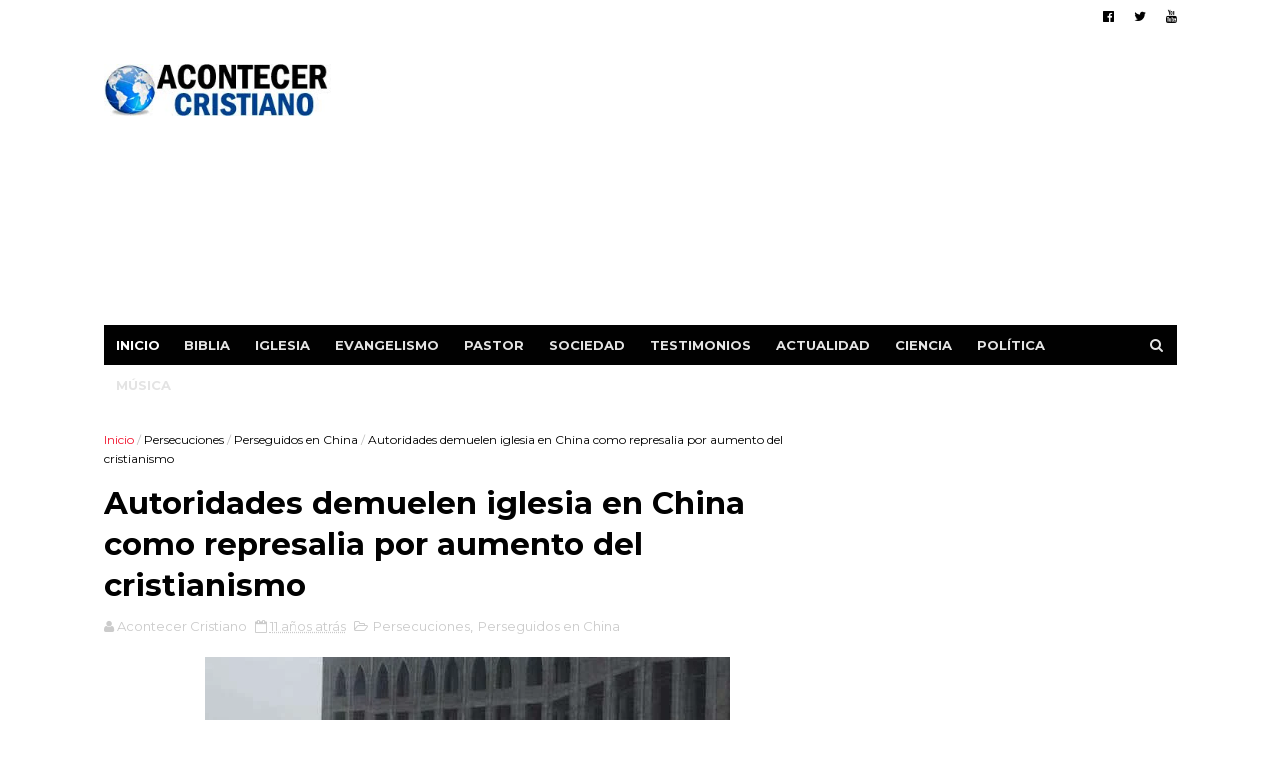

--- FILE ---
content_type: text/html; charset=UTF-8
request_url: https://www.acontecercristiano.net/2015/06/iglesia-abre-restaurante-para-dar.html
body_size: 29462
content:
<!DOCTYPE html>
<html dir='ltr' xmlns='http://www.w3.org/1999/xhtml' xmlns:b='http://www.google.com/2005/gml/b' xmlns:data='http://www.google.com/2005/gml/data' xmlns:expr='http://www.google.com/2005/gml/expr'>
<head>
<link href='https://www.blogger.com/static/v1/widgets/335934321-css_bundle_v2.css' rel='stylesheet' type='text/css'/>
<meta charset='utf-8'/>
<meta content='IE=edge' http-equiv='X-UA-Compatible'/>
<meta content='width=device-width,initial-scale=1.0,minimum-scale=1.0,maximum-scale=1.0' name='viewport'/>
<link href='//fonts.googleapis.com/css?family=Montserrat:400,700' rel='stylesheet' type='text/css'/>
<link href='//maxcdn.bootstrapcdn.com/font-awesome/4.5.0/css/font-awesome.min.css' rel='stylesheet'/>
<meta content='text/html; charset=UTF-8' http-equiv='Content-Type'/>
<meta content='blogger' name='generator'/>
<link href='https://www.acontecercristiano.net/favicon.ico' rel='icon' type='image/x-icon'/>
<link href='https://www.acontecercristiano.net/2015/06/iglesia-abre-restaurante-para-dar.html' rel='canonical'/>
<link rel="alternate" type="application/atom+xml" title="Acontecer Cristiano - Noticias Cristianas - Atom" href="https://www.acontecercristiano.net/feeds/posts/default" />
<link rel="alternate" type="application/rss+xml" title="Acontecer Cristiano - Noticias Cristianas - RSS" href="https://www.acontecercristiano.net/feeds/posts/default?alt=rss" />
<link rel="service.post" type="application/atom+xml" title="Acontecer Cristiano - Noticias Cristianas - Atom" href="https://www.blogger.com/feeds/3306195777420988046/posts/default" />

<link rel="alternate" type="application/atom+xml" title="Acontecer Cristiano - Noticias Cristianas - Atom" href="https://www.acontecercristiano.net/feeds/7016775996256348612/comments/default" />
<!--Can't find substitution for tag [blog.ieCssRetrofitLinks]-->
<link href='https://blogger.googleusercontent.com/img/b/R29vZ2xl/AVvXsEiYNmRVbMChxiECN_0hibPMUyDBpzUubuOxdf9emk5tbvPZPRpzUJ5SEhqmG40DgsNDl6pRTY0eopvqwAhYlvxvnl0HIA7JRmQSGbq8-w4fgcE42RXEYO2CeNyvRuVYqXujLGS9fwX31kg/s1600/iglesia-ayuda-indigentes.jpg' rel='image_src'/>
<meta content='Una iglesia está invirtiendo sus recursos para dar comida gratis a personas sin hogar. Para esto, abrió un restaurante, donde los indigentes reciben alimentos cinco días a la semana.' name='description'/>
<meta content='https://www.acontecercristiano.net/2015/06/iglesia-abre-restaurante-para-dar.html' property='og:url'/>
<meta content='Iglesia abre restaurante para dar comida gratis a indigentes' property='og:title'/>
<meta content='Una iglesia está invirtiendo sus recursos para dar comida gratis a personas sin hogar. Para esto, abrió un restaurante, donde los indigentes reciben alimentos cinco días a la semana.' property='og:description'/>
<meta content='https://blogger.googleusercontent.com/img/b/R29vZ2xl/AVvXsEiYNmRVbMChxiECN_0hibPMUyDBpzUubuOxdf9emk5tbvPZPRpzUJ5SEhqmG40DgsNDl6pRTY0eopvqwAhYlvxvnl0HIA7JRmQSGbq8-w4fgcE42RXEYO2CeNyvRuVYqXujLGS9fwX31kg/w1200-h630-p-k-no-nu/iglesia-ayuda-indigentes.jpg' property='og:image'/>
<meta content='width=device-width, initial-scale=1, maximum-scale=1' name='viewport'/>
<title>
Iglesia abre restaurante para dar comida gratis a indigentes - Acontecer Cristiano - Noticias Cristianas
</title>
<!-- Description and Keywords (start) -->
<meta content='noticias cristianas, evangélicos, iglesias, diario, prensa, música cristiana, Biblia, arqueología bíblica, evangelismo, actualidad, persecuciones, Israel, insólito, cristianas curiosas, ministerios, testimonios, mundo cristiano, informaciones, pastor, misioneros, acontecer, cristiano, actualidad.' name='keywords'/>
<!-- Description and Keywords (end) -->
<meta content='Iglesia abre restaurante para dar comida gratis a indigentes' property='og:title'/>
<meta content='https://www.acontecercristiano.net/2015/06/iglesia-abre-restaurante-para-dar.html' property='og:url'/>
<meta content='article' property='og:type'/>
<meta content='es_ES' property='og:locale'/>
<meta content='Una iglesia está invirtiendo sus recursos para dar comida gratis a personas sin hogar. Para esto, abrió un restaurante, donde los indigentes reciben alimentos cinco días a la semana.' name='og:description'/>
<!-- Social Media meta tag need customer customization -->
<style id='page-skin-1' type='text/css'><!--
/
/* Variable definitions
-----------------------
<Variable name="keycolor" description="Main Color" type="color" default="#1e87f0"/>
<Variable name="body.background" description="Background" type="background" color="#ffffff" default="$(color) url() repeat scroll top left"/>
<Variable name="color.theme" description="Color Theme" type="color" default="#f2132d"/>
-----------------------
*/
a,abbr,acronym,address,applet,b,big,blockquote,body,caption,center,cite,code,dd,del,dfn,div,dl,dt,em,fieldset,font,form,h1,h2,h3,h4,h5,h6,html,i,iframe,img,ins,kbd,label,legend,li,object,p,pre,q,s,samp,small,span,strike,strong,sub,sup,table,tbody,td,tfoot,th,thead,tr,tt,u,ul,var{padding:0;border:0;outline:0;vertical-align:baseline;background:0 0;margin:0}
ins{text-decoration:underline}
del{text-decoration:line-through}
dl,ul{list-style-position:inside;font-weight:700;list-style:none;}
ul li{list-style:none}
caption,th{text-align:center}
img{border:none;position:relative}
.clear{clear:both}
.section,.widget,.widget ul{margin:0;padding:0}
body{background:#ffffff url() repeat scroll top left;color:#010101;font-size:14px;font-family:'Montserrat',sans-serif;line-height:22px;word-wrap:break-word}
h1,h2,h3,h4,h5,h6{padding:0;margin:0}
h2{color:#010101;margin:1.5em 0 .75em}
h4 a{color:#4285f4!important}
a:link,a:hover,a:visited{color:#f2132d;text-decoration:none}
:focus{outline:0}
a img{border:0}
brc{color:#bdbdbd}
select{-webkit-appearance:none!important;-moz-appearance:none!important;appearance:none!important}
select::-ms-expand{display:none!important;}
.separator a{clear:none!important;float:none!important;margin-left:0!important;margin-right:0!important}
#navbar-iframe{display:none;height:0;visibility:hidden}
span.item-control,a.quickedit{display:none!important}
.archive .home-link,.index .home-link,.home-link{display:none!important}
*{outline:0;transition:all .3s ease;-webkit-transition:all .3s ease;-moz-transition:all .3s ease;-o-transition:all .3s ease}
#outer-wrapper{max-width:1113px;margin:0 auto;background-color:#FFF}
.row{width:1073px}
#topnav{width:100%;height:30px;background-color:#fff;margin:0}
.tm-head{margin:0 auto;height:30px;line-height:30px;overflow:hidden}
.tm-menu{float:left}
#nav1 li{float:left;display:inline-block;line-height:30px;padding:0}
#nav1 li a{color:#010101;font-size:12px;font-weight:400}
#nav1 li a:hover,.tn-head #social-top ul li a:hover{color:#f2132d}
#nav1 li+li:before{content:"|";padding:0 7px;color:#ddd;font-weight:100}
.social-area{float:right}
.tm-head #social-top{position:relative;display:block;margin-right:0}
.tm-head #social-top ul{overflow:hidden}
.tm-head #social-top ul li{line-height:32px;display:block;float:left;margin-left:20px;padding:0}
.tm-head #social-top ul li a{display:block;float:left;color:#010101;text-decoration:none;font-size:13px}
.tm-head #social-top ul li a:before{display:inline-block;font-family:FontAwesome;font-style:normal;font-weight:400;-webkit-font-smoothing:antialiased;-moz-osx-font-smoothing:grayscale}
.tm-head #social-top ul li a:hover{color:#f2132d}
#social-top .facebook:before{content:"\f230"}
#social-top .twitter:before{content:"\f099"}
#social-top .gplus:before{content:"\f0d5"}
#social-top .rss:before{content:"\f09e"}
#social-top .youtube:before{content:"\f167"}
#social-top .skype:before{content:"\f17e"}
#social-top .stumbleupon:before{content:"\f1a4"}
#social-top .tumblr:before{content:"\f173"}
#social-top .vine:before{content:"\f1ca"}
#social-top .stack-overflow:before{content:"\f16c"}
#social-top .linkedin:before{content:"\f0e1"}
#social-top .dribbble:before{content:"\f17d"}
#social-top .soundcloud:before{content:"\f1be"}
#social-top .behance:before{content:"\f1b4"}
#social-top .digg:before{content:"\f1a6"}
#social-top .instagram:before{content:"\f16d"}
#social-top .pinterest:before{content:"\f0d2"}
#social-top .delicious:before{content:"\f1a5"}
#social-top .codepen:before{content:"\f1cb"}
#header-blog{height:130px;background-color:#fff;position:relative;overflow:hidden}
.header-content{margin:0 auto;overflow:hidden;height:130px}
.header-logo{width:230px;height:52px;float:left}
.header-logo img{height:auto;max-height:52px;margin:34px 0 0;max-width:100%}
.Header h1{color:#010101;margin-bottom:10px;margin-top:40px}
.header-ads{width:729px;max-width:100%;max-height:90px;float:right;margin:15px 0 0}
#header-navigation{margin:0 auto;top:0;height:40px}
.nav-wrapper{background-color:#010101;width:100%;margin:0 auto;box-sizing:border-box;min-height:40px}
.header-menu li.home-child{float:left;height:40px;display:inline-block;padding:0}
.header-menu li.home-child a{height:40px;line-height:40px;font-size:13px;font-weight:700;color:#FFF;text-transform:uppercase;padding:12px}
#menu ul li{float:left;height:40px;display:inline-block;padding:0;margin-right:1px;transition:all .3s ease-out!important;-webkit-transition:all .3s ease-out!important;-moz-transition:all .3s ease-out!important;-o-transition:all .3s ease-out!important}
#menu ul li:hover a{color:#FFF}
#menu ul li a{height:40px;line-height:40px;padding:12px;font-size:13px;text-transform:uppercase;font-weight:700;color:#E4E4E4;transition:all .3s ease-out!important;-webkit-transition:all .3s ease-out!important;-moz-transition:all .3s ease-out!important;-o-transition:all .3s ease-out!important}
#menu ul li.hasSub a{padding-right:22px}
#menu ul li.hasSub a:after{color:#fff;margin-left:3px;margin-top:1px;position:absolute;display:inline-block;content:'\f107';font-family:FontAwesome;font-weight:400;font-size:15px;text-rendering:auto;transition:all .3s ease-out!important;-webkit-transition:all .3s ease-out!important;-moz-transition:all .3s ease-out!important;-o-transition:all .3s ease-out!important}
#menu ul li.hasSub ul li a:after{display:none!important}
#menu ul li:hover ul{left:auto;z-index:9999}
#menu ul li ul{position:absolute;left:-9999px;z-index:9999;width:170px;margin:0;padding:0}
#menu ul li ul li{background-color:#010101;float:none!important;display:block;padding:0;margin-right:0;height:auto}
#menu ul li ul li:hover{background-color:#212121}
#menu ul li ul#sub-menu li a{padding:10px;font-size:11px;line-height:36px;text-transform:uppercase;text-decoration:none;color:#E4E4E4!important;font-weight:700;height:auto}
#menu ul li ul#sub-menu li:hover a{color:#FFF!important}
#menu ul li,#menu ul li ul{outline:0;transition:all 0 ease!important;-webkit-transition:all 0 ease!important;-moz-transition:all 0 ease!important;-o-transition:all 0 ease!important}
.selectnav{display:none}
#selectnav1{background:#212121 url(https://blogger.googleusercontent.com/img/b/R29vZ2xl/AVvXsEhDZT6hL4C1melpwnj6kgjpAbyf69ZaNyW6pVuB_xem0nJmbKQXdTz8w0xMNF6pYRoPbM2YmItjk51-wFlizxQwSBLK5LX1Ywc9qoBeHSj247loQvogaYiymFf4dFEzv_OUsK2ID8XeBogz/s1600-r/menu.png) no-repeat right top;margin-top:0}
select.selectnav option:fist-child{text-transform:uppercase}
select.selectnav{color:#E4E4E4;padding:0 5px 0 10px;border:0;font:14px Montserrat, sans-serif;cursor:pointer;width:100%;height:40px;line-height:40px;border-radius:0}
.header-search{position:relative;float:right}
.header-search li{list-style:none}
.header-search a.search{-webkit-transition:all .3s ease-out 0;-moz-transition:all .3s ease-out 0;transition:all .3s ease-out 0;cursor:pointer;display:block;height:40px;text-align:center;position:relative;right:0;top:0;width:40px;border-radius:0}
.header-search a.search:hover{background-color:#f2132d}
.header-search a.search:before{color:#E4E4E4;content:'\f002';font:normal normal normal 22px/1 FontAwesome;font-size:inherit;text-rendering:auto;-webkit-font-smoothing:antialiased;-moz-osx-font-smoothing:grayscale;line-height:40px}
.header-search a.active:before,.header-search a.search:hover:before{color:#FFF}
.header-search a.search.active{background-color:#f2132d;border-left:0;border-radius:0}
.header-search a.search.active form{display:block}
.header-search a.search form{display:none;position:absolute;right:40px;top:0;z-index:2}
.header-search a.search form input{box-shadow:none;height:40px;padding:0 12px;width:160px;background-color:#212121;font-family:'Montserrat', sans-serif;color:#fff;margin-top:0;border-radius:0;border:0;line-height:40px}
#header-navigation .header-search li a{cursor:pointer;-webkit-transition:all .3s ease-out 0;-moz-transition:all .3s ease-out 0;transition:all .3s ease-out 0}
#content-wrapper{margin:25px auto 5px;overflow:hidden}
#main-wrapper{float:left;margin-right:25px;overflow:hidden;width:728px;word-wrap:break-word}
.m-rec{margin-bottom:0;padding-bottom:3px}
.m-rec h2{display:inline-block}
.m-rec h2 a{color:#CBCBCB;font-weight:700;line-height:normal;font-size:13px;text-transform:uppercase;display:block}
#ads-blog{display:none}
.home #ads-blog{display:block}
.home-ad .widget{width:728px;max-height:90px;padding:5px 0 20px;margin:0 auto}
.ads-posting .home-ad .widget{width:728px;max-height:90px;margin:0 auto;padding:20px 0 5px}
.feat-layout .feat-title h2.title{font-size:13px;font-weight:500;display:inline-block}
.feat-title{margin:0}
.feat-title h2{padding:0 0 10px;display:inline-block}
.feat-title h2 a{color:#CBCBCB;font-weight:700;line-height:normal;font-size:13px;text-transform:uppercase;display:block}
.p-date{color:#bdbdbd;font-weight:400;font-size:12px}
.p-date:before{content:'\f133';font-family:fontawesome;color:#bdbdbd}
.p-author:before{content:'\f007';font-family:fontawesome;color:#bdbdbd}
.p-author{color:#bdbdbd;font-weight:400;font-size:12px}
.feat .primeiro-thumb,.feat .mag-thumb,.carousel.recent-block .mag-thumb{transition:all .3s ease-out!important;-webkit-transition:all .3s ease-out!important;-moz-transition:all .3s ease-out!important;-o-transition:all .3s ease-out!important}
.feat .primeiro-thumb:hover,.feat .mag-thumb:hover{-webkit-transform:scale(1.1)important;-moz-transform:scale(1.1)!important;transform:scale(1.1)!important;transition:all .3s ease-out!important;-webkit-transition:all .3s ease-out!important;-moz-transition:all .3s ease-out!important;-o-transition:all .3s ease-out!important}
.feat .primeiro .feat-thumb{width:100%;height:300px}
.feat .primeiro-thumb{width:100%;height:300px;display:block}
.feat .primeiro{overflow:hidden}
.feat-thumb{overflow:hidden}
.feat1 ul{overflow:hidden}
.feat ul li .feat-thumb{width:100%;height:150px;margin-bottom:10px}
.feat ul li .mag-thumb{width:100%;height:150px;display:block}
.feat ul li .mag-content{display:block}
.feat .feat-headline a{font-weight:700;color:#010101;display:inline-block}
.feat ul li .mag-content .feat-headline a{font-size:16px;padding:6px 5px 0 0;line-height:1.33;font-weight:400;letter-spacing:-0.6px}
.feat .primeiro-content .feat-headline a{font-size:22px;line-height:1.33em;letter-spacing:-0.6px}
.feat .recent-des{margin:10px 0px 0px;color:#919191;font-size:13.3px;line-height:1.65;font-weight:400}
.feat1{padding-bottom:20px}
.feat1 .primeiro{width: 60%;float:left;margin-right:3%}
.feat1 .primeiro .feat-thumb{display:block}
.feat1 .primeiro-thumb{display:block}
.feat1 .primeiro-content{float:left;display:block}
.feat1 ul li{display:block;float:left;width:37%;padding-bottom:0;margin-bottom:20px;padding-top:0;height:auto}
.feat1 ul li:nth-of-type(2){margin-bottom:0}
.feat-headline a:hover{color:#f2132d}
.p-date:before{margin-right:5px}
.p-author:before{margin-right:5px}
.p-date{margin-left:10px}
.feat1 .primeiro-content .feat-headline {padding:10px 0}
.feat-layout .widget-content,.feat-layout h2.title{display:none}
.label,.search-query{padding:0 0 6px}
.label span,.search-query span{color:#CBCBCB;font-weight:700;line-height:normal;font-size:13px;text-transform:uppercase;display:inline-block}
.post{display:block;overflow:hidden;word-wrap:break-word}
.index .post,.archive .post{padding:20px 0}
.index .post-outer:nth-of-type(1) .post{padding-top:5px}
.block-image{float:left;width:270px;height:168px;margin-right:20px}
.block-image .thumb{width:100%;height:168px;position:relative;display:block;z-index:2;overflow:hidden}
.block-image a{width:100%;height:168px;display:block;transition:all .3s ease-out!important;-webkit-transition:all .3s ease-out!important;-moz-transition:all .3s ease-out!important;-o-transition:all .3s ease-out!important}
.block-image a:hover{-webkit-transform:scale(1.1)!important;-moz-transform:scale(1.1)!important;transform:scale(1.1)!important;transition:all .3s ease-out!important;-webkit-transition:all .3s ease-out!important;-moz-transition:all .3s ease-out!important;-o-transition:all .3s ease-out!important}
.retitle h2{margin:8px 0;display:block}
.post h2 a,.post h2 a:visited,.post h2 strong{color:#010101;font-weight:700;text-decoration:none;font-size:24px;line-height:1.33em;letter-spacing:-0.6px}
.post h2 a:hover{color:#f2132d}
.post_author_date{color:#C4C4C4;font-size:13px;font-weight:400;line-height:23px;margin:0 0 25px;text-transform:uppercase}
.post_author{font-weight:600;margin-right:5px}
div.post_author_date a{text-decoration:none}
.resumo{margin-top:10px;color:#919191;font-size:13.3px;line-height:1.65}
.resumo span{display:block;margin-bottom:8px}
.widget iframe,.widget img{max-width:100%}
.index .post-footer,.archive .post-footer{display:none!important}
.index .post h2,.archive .post h2{margin:0 0 10px;padding:0}
.item .post,.static_page .post{padding:0 0 25px}
.date-header{color:#bdbdbd;display:block;overflow:hidden;font-size:12px;font-weight:400;line-height:1.3em;margin:0!important;padding:0}
.date-header a{color:#bdbdbd}
#meta-post .fa-calendar-o{margin-left:8px}
.post-meta{color:#bdbdbd;display:block;font-size:13px;font-weight:400;line-height:21px;margin:0;padding:0}
.hreview{display:none!important}
.postags{position:absolute;top:5px}
.postags a{padding:5px;display:inline-block;background:#FFC000;margin:0;color:#fff}
.postags a:nth-child(2){background-color:#444}
.postags a{display:none}
.postags a:first-child,.postags a:nth-child(2){display:inline-block}
.postags a:hover{background:#aaa}
.breadcrumbs .fa-angle-right:before{margin:0 5px}
.breadcrumbs{margin:0;font-size:12px}
.breadcrumbs span a.bhome{color:#f2132d}
.breadcrumbs span,.breadcrumbs span a{color:#010101}
.breadcrumbs span a:hover{color:#f2132d}
.item article{margin-top:20px}
.item .post-head,.static_page .post-head{margin:15px 0 5px;position:relative}
.item .post-title,.static_page .post-title{color:#010101;display:inline-block;padding-bottom:5px;font-size:31px;line-height:1.33;font-weight:700;position:relative}
.item .post-body,.static_page .post-body{width:100%;color:#333333;font-size:16px;line-height:1.5em;overflow:hidden}
.item .post-outer{padding:0}
.item .post-body img{max-width:100%}
.post-meta a,.post-meta i{color:#CBCBCB}
.post-timestamp{margin-left:5px}
.label-head{margin-left:5px}
.label-head a{padding-left:2px}
.label-head a:hover{color:#f2132d}
.main .widget{margin:0}
.main .Blog{border-bottom-width:0}
#ads-post10{display:none}
.ads-post .widget{width:728px;max-height:90px;margin:0 auto 25px}
.share-box{margin:20px 0 25px;border-bottom:3px solid #EEE;position:relative}
.share-title{color:#010101;display:inline-block;padding-bottom:10px;font-size:13px;font-weight:700;position:relative;top:5px;text-transform:uppercase}
.share-art{float:right;padding:0;padding-top:0;font-size:13px;font-weight:400;text-transform:capitalize}
.share-art a{color:#fff;padding:3px 8px;margin-left:4px;border-radius:2px;display:inline-block;margin-right:0}
.share-art a:hover{color:#fff}
.share-art .fac-art{background:#3b5998}
.share-art .fac-art:hover{background:rgba(49,77,145,0.7)}
.share-art .twi-art{background:#00acee}
.share-art .twi-art:hover{background:rgba(7,190,237,0.7)}
.share-art .goo-art{background:#db4a39}
.share-art .goo-art:hover{background:rgba(221,75,56,0.7)}
.share-art .pin-art{background:#CA2127}
.share-art .pin-art:hover{background:rgba(202,33,39,0.7)}
.share-art .lin-art{background:#0077B5}
.share-art .lin-art:hover{background:rgba(0,119,181,0.7)}
.share-art .wat-art{background:#25d266;display:none;}
.share-art .wat-art:hover{background:rgba(37, 210, 102, 0.73)}
.share-art .wat-art{background:#25d266;display:none;}
.share-art .wat-art.whatsapp-desktop{background:#25d266;display:inline-block;}
.share-art .wat-art:hover{background:rgba(37, 210, 102, 0.73)}
@media only screen and (max-width: 768px) {
.share-art .wat-art{display:inline-block;}
.share-art .wat-art.whatsapp-desktop{display:none;}
}
#related-posts{margin-bottom:10px}
.related li{width:30.835%;display:inline-block;height:auto;min-height:184px;float:left;margin-right:24px;overflow:hidden;position:relative}
.related-thumb{width:100%;height:120px;overflow:hidden}
.related li .related-img{width:100%;height:120px;display:block;transition:all .3s ease-out!important;-webkit-transition:all .3s ease-out!important;-moz-transition:all .3s ease-out!important;-o-transition:all .3s ease-out!important}
.related li .related-img:hover{-webkit-transform:scale(1.1)!important;-moz-transform:scale(1.1)!important;transform:scale(1.1)!important;transition:all .3s ease-out!important;-webkit-transition:all .3s ease-out!important;-moz-transition:all .3s ease-out!important;-o-transition:all .3s ease-out!important}
.related-title a{font-size:14px;line-height:1.33em;padding:10px 5px 10px 0;font-weight:400;color:#010101;display:block}
.related-title a:hover{color:#f2132d}
.related li:nth-of-type(3),.related li:nth-of-type(6),.related li:nth-of-type(9){margin-right:0}
.static_page .post-meta,.static_page .old_new{display:none}
.error_page #main-wrapper{width:100%!important;margin:0!important}
#errr{margin:60px auto;text-align:center;padding:0;line-height:4em}
.error_page a.homepage{padding:10px 20px;color:#fff;background-color:#010101;border-radius:2px}
.error_page a.homepage:hover{background-color:#f2132d}
#errr .error{font-size:20px;text-align:center;font-weight:700}
#errr .nerrr{font-size:150px;text-align:center;color:#f2132d;font-weight:700}
#errr .nerrr span.fa{font-size:135px;margin:0 10px;color:#010101;font-weight:700}
#errr .fa-frown-o:before{content:&quot}
.error_page .sidebar-wrapper,.error_page .old_new{display:none}
@media only screen and (max-width: 768px) {
#errr{margin:50px auto 50px}
#errr p{line-height:2.5em}
}
@media only screen and (max-width: 359px) {
#errr .nerrr{font-size:100px}
#errr .nerrr span.fa {font-size:75px}
}
@media only screen and (max-width: 319px) {
#errr .nerrr{font-size:80px}
#errr span.fa.fa-frown-o{font-size:65px}
#errr p{line-height:2.5em}
}
.firstcharacter{float:left;color:#f2132d;font-size:75px;line-height:60px;padding-top:4px;padding-right:8px;padding-left:3px}
.post-body h1,.post-body h2,.post-body h3,.post-body h4,.post-body h5,.post-body h6{margin-bottom:15px;color:#010101}
blockquote{font-style:italic;color:#444444;border-left:5px solid #f2132d;margin-left:0;padding:10px 15px}
blockquote:before{content:'\f10d';display:inline-block;font-family:FontAwesome;font-style:normal;font-weight:400;line-height:1;-webkit-font-smoothing:antialiased;-moz-osx-font-smoothing:grayscale;margin-right:10px;color:#999}
blockquote:after{content:'\f10e';display:inline-block;font-family:FontAwesome;font-style:normal;font-weight:400;line-height:1;-webkit-font-smoothing:antialiased;-moz-osx-font-smoothing:grayscale;margin-left:10px;color:#999}
.widget .post-body ul,.widget .post-body ol{line-height:1.5;font-weight:400}
.widget .post-body li{margin:5px 0;padding:0;line-height:1.5}
.post-body ul li:before{content:"\f105";margin-right:5px;font-family:fontawesome}
.blogger-tab{display:block}
.comments{clear:both;margin-top:0;margin-bottom:0;color:#010101}
.comments h4{font-size:13px;text-transform:capitalize;font-weight:400;padding:10px 0;margin:0;border-bottom:1px solid #eee}
.comments .comments-content{padding:10px 0}
.comments .comments-content .comment{margin-bottom:0;padding-bottom:8px}
.comments .comments-content .comment:first-child{padding-top:0}
.cmm-tabs .content-tab{background-color:transparent;padding:0}
.cmm-tabs-header{background:#010101;height:32px;margin-bottom:0px;position:relative}
.cmm-tabs-header h3 {display:inline-block;margin:0;color:#E4E4E4;font-weight:700;text-transform:uppercase;font-size:13px;height:32px;line-height:32px;padding-left:10px}
.cmm-tabs-header h3 h9{display:none}
.simplyTab .cmm-tabs-header .wrap-tab{float:right}
.cmm-tabs-header .wrap-tab a{height:auto;line-height:32px;padding:0px 10px;font-size:14px;display:inline-block}
.cmm-tabs-header .wrap-tab li{float:left;width:auto}
.facebook-tab,.fb_iframe_widget_fluid span,.fb_iframe_widget iframe{width:100%!important}
.comments .item-control{position:static}
.comments .avatar-image-container{float:left}
.comments .avatar-image-container,.comments .avatar-image-container img{height:35px;max-height:35px;width:35px;max-width:35px;border-radius:2px}
.comments .comment-block{padding:10px;box-shadow:none;border:1px solid #eee;border-radius:2px}
.comments .comment-block,.comments .comments-content .comment-replies{margin-left:47px;margin-top:0}
.comments .comments-content .inline-thread{padding:0}
.comments .comments-content .comment-header{font-size:14px;border-bottom:1px solid #eee;padding:0 0 3px}
.comments .comments-content .user{font-style:normal;font-weight:400}
.comments .comments-content .icon.blog-author{font-weight:400}
.comments .comments-content .comment-content{text-align:justify;font-size:14px;line-height:1.4em}
.comments .comment .comment-actions a{margin-right:5px;padding:2px 5px;color:#010101;font-weight:400;background-color:#f0f0f0;font-size:10px;letter-spacing:1px}
.comments .comment .comment-actions a:hover{color:#f2132d;text-decoration:none}
.comments .comments-content .datetime{margin-left:0;float:right;font-size:11px}
.comments .comments-content .comment-header a{color:inherit}
.comments .comments-content .comment-header a:hover{color:#f2132d}
.comments .comments-content .icon.blog-author:before{content:"\f007";font-size:12px;font-family:FontAwesome}
.comments .thread-toggle{margin-bottom:4px}
.comments .comments-content .comment-thread{margin:4px 0}
.comments .continue a{padding:0;padding-top:10px;padding-left:47px;font-weight:500}
.comments .comments-content .loadmore.loaded{margin:0;padding:0}
.comments .comment-replybox-thread{margin:0}
iframe.blogger-iframe-colorize,iframe.blogger-comment-from-post{height:243px!important}
.cmm-tabs.simplyTab .content-tab{background-color:transparent;padding:0;margin-top:0}
.cmm-tabs.simplyTab .wrap-tab li a{text-transform:uppercase;color:#E4E4E4;font-weight:400;background-color:#171717;height:32px;font-size:10px;letter-spacing:1px}
.cmm-tabs.simplyTab .wrap-tab li a.activeTab{background-color:#f2132d;color:#fff}
.posts-title h2 a:before{margin-right:10px}
.cmm-tabs.simplyTab .wrap-tab{float:right}
.cmm-tabs.simplyTab .wrap-tab li{padding:0;line-height: 0;margin-left:0}
.wrap-tab{list-style:none}
.content-tab{transition:all 0 ease;-webkit-transition:all 0 ease;-moz-transition:all 0 ease;-o-transition:all 0 ease}
#blog-pager{clear:both;text-align:center;margin:0}
.index .blog-pager,.index #blog-pager{display:block}
.index .blog-pager,.index #blog-pager,.archive .blog-pager,.archive #blog-pager{padding:10px 0 25px;text-align:left}
#blog-pager-newer-link a,#blog-pager-older-link a{display:block;float:left;margin-right:6px;padding:0 13px;border:1px solid #010101;text-transform:uppercase;line-height:32px;font-weight:700;color:#010101}
#blog-pager-newer-link a:hover,#blog-pager-older-link a:hover{background-color:#010101;color:#fff!important}
.showpageNum a,.showpage a,.showpagePoint{display:block;float:left;margin-right:6px;padding:0 12px;border:1px solid #010101;text-transform:uppercase;line-height:32px;font-weight:700;color:#010101}
.showpageNum a:hover,.showpage a:hover{background-color:#010101;color:#fff!important}
.showpageNum a i,.showpage a i{transition:all .0s ease;-webkit-transition:all .0s ease;-moz-transition:all .0s ease;-o-transition:all .0s ease}
.showpagePoint{background-color:#010101;color:#FFF}
.showpageOf{display:none!important}
.feed-links{clear:both;display:none;line-height:2.5em}
.sidebar-wrapper{float:right;overflow:hidden;width:300px;padding-top:0;padding-bottom:20px;word-wrap:break-word;color:#666;line-height:1.5em}
.sidebar-wrapper .widget{padding:0;background:#FFF;margin-bottom:20px;overflow:hidden}
.sidebar h2{color:#E4E4E4;background-color:#0c418c;font-size:11px;text-transform:uppercase;letter-spacing:1px;height:32px;line-height:32px;padding-left:10px;margin-bottom:10px}
.sidebar ul{list-style:none}
.sidebar li{margin:0;padding-bottom:.25em;padding-right:0;padding-top:0}
.sidebar .widget-content{margin:0}
.list-label-widget-content li{display:block;padding:8px 0;border-bottom:1px solid #f3f3f3;position:relative}
.list-label-widget-content li a:before{content:'\203a';position:absolute;left:0px;top:2px;font-size:22px;color:#010101}
.list-label-widget-content li a{color:#010101;font-size:12px;padding-left: 20px;font-weight:400;text-transform:uppercase}
.list-label-widget-content li a:hover{color:#f2132d}
.list-label-widget-content li span:last-child{color:#dbdbdb;font-size:12px;font-weight:700;position:absolute;top:9px;right:0}
.cloud-label-widget-content{margin-top:10px}
.cloud-label-widget-content span a{font-size:13px;color:#999;background-color:#f4f4f4;padding:7px 14px;float:left;position:relative;display:inline-block;margin:0 5px 5px 0;text-transform:capitalize}
.cloud-label-widget-content span a:hover{color:#fff;background-color:#f2132d}
.cloud-label-widget-content span span{font-size:13px;color:#757575;background-color:#f9f9f9;padding:7px 14px;float:left;position:relative;display:inline-block;margin:0 5px 5px 0;text-transform:capitalize;-webkit-border-radius:3px;-moz-border-radius:3px;border-radius:3px}
.label-size-1,.label-size-2{opacity:100}
.FollowByEmail td{width:100%;float:left}
.FollowByEmail .follow-by-email-inner .follow-by-email-submit{margin-left:0;width:100%;border-radius:0;height:30px;font-size:11px;    font-family:inherit;color:#fff;background-color:#f2132d;text-transform:uppercase;letter-spacing:1px}
.FollowByEmail .follow-by-email-inner .follow-by-email-submit:hover{background-color:#333;color:#FFF}
.FollowByEmail .follow-by-email-inner .follow-by-email-address{padding-left:10px;height:35px;border:1px solid #EEE;margin-bottom:5px;font:normal normal 13px Montserrat, sans-serif;font-size:12px;box-sizing:border-box}
.FollowByEmail .follow-by-email-inner .follow-by-email-address:focus{border:1px solid #EEE}
.FollowByEmail .widget-content:before{content:"Enter your email address to subscribe to this blog and receive notifications of new posts by email.";font-size:12px;color:#666;line-height:1.4em;margin-bottom:5px;display:block}
.flickr_widget .flickr_badge_image{float:left;margin-bottom:5px;margin-right:10px;overflow:hidden;display:inline-block}
.flickr_widget .flickr_badge_image:nth-of-type(4),.flickr_widget .flickr_badge_image:nth-of-type(8),.flickr_widget .flickr_badge_image:nth-of-type(12){margin-right:0}
.flickr_widget .flickr_badge_image img{max-width:67px;height:auto}
.flickr_widget .flickr_badge_image img:hover{opacity:.5}
#ArchiveList select{border:1px solid #EEE;border-radius:2px;padding:8px;width:100%;cursor:pointer;font:normal normal 13px Montserrat, sans-serif}
.PopularPosts .item-thumbnail{margin:0 10px 0 0 !important;width:80px;height:60px;float:left;overflow:hidden}
.PopularPosts ul li img{padding:0;width:80px;height:60px;transition:all .3s ease-out!important;-webkit-transition:all .3s ease-out!important;-moz-transition:all .3s ease-out!important;-o-transition:all .3s ease-out!important}
.PopularPosts ul li img:hover{-webkit-transform:scale(1.1)!important;-moz-transform:scale(1.1)!important;transform:scale(1.1)!important;transition:all .3s ease-out!important;-webkit-transition:all .3s ease-out!important;-moz-transition:all .3s ease-out!important;-o-transition:all .3s ease-out!important}
.PopularPosts .widget-content ul li{overflow:hidden;border-top:1px solid #EEE;padding:10px 0}
.sidebar .PopularPosts .widget-content ul li:first-child,.sidebar .roma-widget li:first-child{padding-top:0;border-top:0}
.PopularPosts ul li a{color:#010101;font-weight:400;font-size:14px;line-height:1.4em}
.PopularPosts ul li a:hover{color:#f2132d}
.PopularPosts .item-title{margin:0;padding:0}
.PopularPosts .item-title .popular_span{color:#C4C4C4;font-size:13px;font-style:normal;line-height:21px;margin-top:3px}
.sidebar .roma-widget li{overflow:hidden;border-top:1px solid #eee;padding:10px 0}
.roma-widget .wid-thumb{width:80px;height:60px;float:left;margin-right:10px;overflow:hidden}
.roma-widget .mag-thumb{display:block;width:80px;height:60px;transition:all .3s ease-out!important;-webkit-transition:all .3s ease-out!important;-moz-transition:all .3s ease-out!important;-o-transition:all .3s ease-out!important}
.roma-widget .mag-thumb:hover{-webkit-transform:scale(1.1)!important;-moz-transform:scale(1.1)!important;transform:scale(1.1)!important;transition:all .3s ease-out!important;-webkit-transition:all .3s ease-out!important;-moz-transition:all .3s ease-out!important;-o-transition:all .3s ease-out!important}
.roma-widget .wrp-titulo{font:normal normal 15px;margin:0 0 5px;overflow:hidden}
.roma-widget .wrp-titulo a{color:#010101;font-weight:400;font-size:14px;line-height:1.4em}
.roma-widget .wrp-titulo a:hover{color:#f2132d}
.post-nav li{padding:0;display:inline-block;width:50%}
.post-nav li strong{display:block;padding:0 0 5px;font-weight:700;letter-spacing:1px;text-transform:uppercase;font-size:13px}
.post-nav li strong i{transition:all .0s ease;-webkit-transition:all .0s ease;-moz-transition:all .0s ease;-o-transition:all .0s ease}
ul.post-nav{background-color:#EFF3F7;border-bottom:3px solid #EEE;border-top:3px solid #EEE;display:block;width:100%;overflow:hidden}
.post-nav li a{color:#010101;line-height:1.33;display:block;padding:15px 0;transition:all .0s ease;-webkit-transition:all .0s ease;-moz-transition:all .0s ease;-o-transition:all .0s ease}
.post-nav li:hover a{color:#f2132d}
ul.post-nav span{font-weight:400}
.post-nav .previous{float:left;min-height:80px;border-right:3px solid #EEE;box-sizing:border-box;padding-right:10px}
.post-nav .next{text-align:right}
h2{margin:0}
#footer-wrapper{background-color:#010101}
#footer{display:block;overflow:hidden;width:100%}
.footer-sections{overflow:hidden;margin:0 auto;padding:15px 0 10px}
.sect-left{display:inline-block;float:left;width:31.655%;margin-right:25px}
.sect-left:nth-child(3){margin-right:0}
.sect-left .widget-title{position:relative;margin-bottom:10px;border-bottom:1px solid #171717}
.sect-left h2{display:inline-block;font-weight:700;font-size:11px;color:#E4E4E4;text-transform:uppercase;margin-bottom:5px;letter-spacing:1px}
.sect-left h2 a{color:#E4E4E4}
.sect-left .PopularPosts ul li a{color:#E4E4E4}
.sect-left .PopularPosts .widget-content ul li{border-top:1px solid #171717}
.sect-left .PopularPosts .widget-content ul li:first-child{padding-top:0;border-top:0}
.footer-column .roma-widget li{overflow:hidden;border-bottom:1px solid #eee;padding:10px 0}
.sect-left .roma-widget .wrp-titulo a{color:#E4E4E4}
.sect-left .roma-widget li{overflow:hidden;border-top:1px solid #171717;padding:10px 0}
.sect-left .PopularPosts .widget-content ul li:first-child,.sect-left .roma-widget li:first-child{padding-top:0;border-top:0}
.sect-left .roma-widget .wrp-titulo a:hover,.sect-left .PopularPosts ul li a:hover{color:#f2132d}
.footer-wrapper{background-color:rgba(0,0,0,0.24);color:010101;display:block;padding:15px 0 13px;width:100%;border-top:1px solid #171717;overflow:hidden}
.footer-wrapper .footer-sec{margin:0 auto}
.footer-wrapper .copyright{font-size:12px}
.footer-wrapper .copyright a{color:#010101}
.footer-wrapper .copyright a:hover{color:#f2132d}
.footer-wrapper #social-footer{float:right;position:relative;display:block;margin-right:-12px}
.footer-wrapper #social-footer ul{overflow:hidden}
.footer-wrapper #social-footer ul li{display:block;float:left;margin-right:10px;margin-left:10px}
.footer-wrapper #social-footer ul li a{display:block;float:left;text-decoration:none;color:#E4E4E4}
.footer-wrapper #social-footer ul li a:hover{color:#f2132d}
.footer-wrapper #social-footer ul li a:before{display:inline-block;font-family:FontAwesome;font-style:normal;font-weight:400;-webkit-font-smoothing:antialiased;-moz-osx-font-smoothing:grayscale}
.footer-wrapper a:active,.footer-wrapper #social-footer ul li a:active{color:#f2132d}
#social-footer .facebook:before{content:"\f230"}
#social-footer .twitter:before{content:"\f099"}
#social-footer .gplus:before{content:"\f0d5"}
#social-footer .rss:before{content:"\f09e"}
#social-footer .youtube:before{content:"\f167"}
#social-footer .skype:before{content:"\f17e"}
#social-footer .stumbleupon:before{content:"\f1a4"}
#social-footer .tumblr:before{content:"\f173"}
#social-footer .vine:before{content:"\f1ca"}
#social-footer .stack-overflow:before{content:"\f16c"}
#social-footer .linkedin:before{content:"\f0e1"}
#social-footer .dribbble:before{content:"\f17d"}
#social-footer .soundcloud:before{content:"\f1be"}
#social-footer .behance:before{content:"\f1b4"}
#social-footer .digg:before{content:"\f1a6"}
#social-footer .instagram:before{content:"\f16d"}
#social-footer .pinterest:before{content:"\f0d2"}
#social-footer .delicious:before{content:"\f1a5"}
#social-footer .codepen:before{content:"\f1cb"}
.sect-left .FollowByEmail .widget-content:before{color:#ddd;margin-top:5px}
.sect-left .FollowByEmail .follow-by-email-inner .follow-by-email-submit{background-color:rgba(255,255,255,0.1);}
.sect-left .FollowByEmail .follow-by-email-inner .follow-by-email-submit:hover{background-color:#f2132d}
.sect-left .widget:nth-of-type(2) .widget-title {margin-top:10px}
.sect-left #ArchiveList select{border:1px solid rgba(255,255,255,0.1);background:rgba(255,255,255,0.1);color:#ddd}
.sect-left #ArchiveList select option{color:#010101}
.sect-left .cloud-label-widget-content span a{color:#ddd;background-color:rgba(255,255,255,0.1)}
.sect-left .cloud-label-widget-content span a:hover{color:#fff;background-color:#f2132d}

--></style>
<style id='template-skin-1' type='text/css'><!--
/*------Layout (No Edit)----------*/
body#layout #outer-wrapper{padding:0;width:1073px}
body#layout .section h4{color:#333!important}
body#layout #option{overflow:hidden}
body#layout #option h4{font-size:16px;padding:4px 0 7px}
body#layout #option .widget{float:left;width:25%}
body#layout #option .widget.locked-widget .widget-content{background-color:#333!important;border-color:#333!important;color:#fff!important}
body#layout #option .widget.locked-widget .widget-content a.editlink{color:#fff!important;border:1px solid;border-radius:2px;padding:2px 5px}
body#layout #topnav,body#layout .tm-head{height:auto}
body#layout .tm-menu{margin:0;width:70%}
body#layout .social-area{margin:0;width:30%}
body#layout .header-content,body#layout #header-blog{height:160px}
body#layout .header-logo{float:left;width:30%;margin:0;padding:0}
body#layout .header-ads{width:70%;margin:0}
body#layout .header-menu li.home-child{display:none}
body#layout .header-search,body#layout .m-rec{display:none}
body#layout .header-menu{float:left;width:100%;margin:4px 0 0;padding:0}
body#layout #content-wrapper{margin:0 auto}
body#layout .feat-layout .widget-content,body#layout .feat-layout h2.title,body#layout #ads-blog{display:block}
body#layout #main-wrapper{float:left;width:70%;margin:0;padding:0}
body#layout #ads-post10{display:block}
body#layout .sidebar-wrapper{float:right;width:30%;margin:0;padding:0}
body#layout #footer-wrapper{overflow:hidden}
body#layout .sect-left{width:29.3%;float:left}
body#layout #social-footer{width:30%;float:right}
body#layout #unwanted{display:none!important}
/*------Layout (end)----------*/
--></style>
<style type='text/css'>
/*----Responsive Design----*/
@media only screen and (max-width: 1099px) {
.row{width:960px}
#main-wrapper{width:615px}
.ads-post .widget,.home-ad .widget{max-width:100%}
.sect-left{width:31.55%}
.related li{width:30.55%;}
.back-to-top{display:none}
}

/*----Portrait----*/
@media only screen and (max-width: 979px) {
.row{width:740px;padding:0 20px;box-sizing:border-box}
#header-blog,.header-content{height:auto}
.header-logo{width:auto;float:none;margin:0 auto 34px}
.header-logo img{margin: 34px auto 0;}
.header-ads{float:none;margin:0 auto 20px}
#main-wrapper{width:100%;margin-right:0}
.sidebar-wrapper{float:none;width:100%}
.item .sidebar-wrapper{padding-top:10px}
.footer-sections{padding:15px 20px 10px}
.sect-left{width:100%;margin-right:0;margin-bottom:20px}
.sect-left:last-child{margin-bottom:0}
.flickr_widget .flickr_badge_image:nth-of-type(4),.flickr_widget .flickr_badge_image:nth-of-type(8),.flickr_widget .flickr_badge_image:nth-of-type(12){margin-right:10px}
}

/*----Portrait 800----*/
@media only screen and (max-width: 800px) {
.block-image{width:247px;height:158px}
.block-image .thumb,.block-image a{height:158px}  
}

/*----Landscape----*/
@media only screen and (max-width: 767px) {
.row{width:100%;}
.header-menu{width:50%;overflow:hidden}
.nav-wrapper{padding-left:0}
#nav1,#nav,.header-menu li.home-child{display:none}
.tm-menu{width:35%}
#selectnav2{background:#010101 url(https://blogger.googleusercontent.com/img/b/R29vZ2xl/AVvXsEhA6DvyhxUBLLL2Prcy6HbJDY1WfdM2FGQfOQRBFmLyBOmF2QaNwutrMBplABti4uDaPTVxeWf0b5_4i95YLWHd62onCOlINFdPTdOU3ulBa1eCa9iTbcHXAVtO0DshP6Uyc5Dm0zSwo_U0/s1600-r/menu2.png) no-repeat right top;height:22px;line-height:22px;padding:2px 5px;font-size:12px;box-sizing:border-box;margin-top:4px}
.selectnav{display:block}
}

/*----Landscape 640----*/
@media only screen and (max-width: 640px) {
.resp_del4,.resp_del5{display:none}
.related li{width:47%}
.related li:nth-of-type(3),.related li:nth-of-type(9){margin-right:24px}
.related li:nth-of-type(2),.related li:nth-of-type(4),.related li:nth-of-type(6),.related li:nth-of-type(8){margin-right:0}
}

/*----Mobile Portrait----*/
@media only screen and (max-width: 579px) {
.feat1 .primeiro {width:100%;margin-right:0}
.feat .primeiro-content .feat-headline a{font-size:24px}
.feat .primeiro .feat-thumb,.feat .primeiro-thumb{height:270px}
.feat1 ul li{width:48%;margin-top:20px;margin-bottom:0}
.feat1 ul li:nth-of-type(1){margin-right:4%}
.retitle{clear: both;display: block}
.block-image .thumb, .block-image, .block-image a {width: 100%;height: 230px;margin-right: 0; margin-bottom: 15px;float:left}
}

/*----Mobile Portrait 479----*/
@media only screen and (max-width: 479px) {
#selectnav1{width:99%;}
.tm-menu{width:25%}
.header-menu{width:80%}
.feat .primeiro-content .feat-headline a,.post h2 a,.post h2 a:visited,.post h2 strong{font-size:22px}
.feat .primeiro .feat-thumb,.feat .primeiro-thumb,.block-image .thumb,.block-image,.block-image a{height:180px}
.feat1 ul li{width:100%}
.feat1 ul li:nth-of-type(1){margin-right:0}
.item .post-title,.static_page .post-title{font-size:24px}
.resp_del,.resp_del2,.resp_del3{display:none}
.share-art .fac-art{padding:3px 10px}
.related li{width:100%;margin-right:0;min-height:auto}
.related-thumb{height:130px}
.related li .related-img{height:100%}
.cmm-tabs-header h3 h8,.comments .comments-content .datetime{display:none}
.cmm-tabs-header h3 h9{display:inline-block}
.cmm-tabs.simplyTab .wrap-tab li a{letter-spacing:0px}
.cmm-tabs-header .wrap-tab a{padding:0px 7px}
.footer-wrapper #social-footer{margin-right:0;width:100%;text-align:center}
.footer-wrapper #social-footer ul li {display:inline-block;float:none}
.footer-wrapper .copyright{text-align:center;float:left;width:100%;margin-top:5px}
}

/*----Mobile Portrait 340----*/
@media only screen and (max-width: 340px) {
.row {padding:0 10px} 
.footer-sections{padding:15px 10px 10px}
.flickr_widget .flickr_badge_image:nth-of-type(4),.flickr_widget .flickr_badge_image:nth-of-type(8),.flickr_widget .flickr_badge_image:nth-of-type(12){margin-right:0}
}

/*----Mobile Portrait MINI 240----*/
@media only screen and (max-width: 319px) {
.tm-menu{width:100%}
.social-area{display:none}
.header-logo{float:none;text-align:center;margin:0 auto;min-width:inherit}
.header-logo img{margin:15px auto 0px}
.header-ads{margin:10px auto 10px}
.header-menu{width:100%}
.nav-wrapper{padding-left:0px;padding-right:0px}
#selectnav1{background:#010101 url(https://blogger.googleusercontent.com/img/b/R29vZ2xl/AVvXsEhDZT6hL4C1melpwnj6kgjpAbyf69ZaNyW6pVuB_xem0nJmbKQXdTz8w0xMNF6pYRoPbM2YmItjk51-wFlizxQwSBLK5LX1Ywc9qoBeHSj247loQvogaYiymFf4dFEzv_OUsK2ID8XeBogz/s1600-r/menu.png) no-repeat right top;width:100%}
.header-search,.showpageOf{display:none}
.block-image .thumb, .block-image, .block-image a{height:140px}
.feat .primeiro-content .feat-headline a,.post h2 a,.post h2 a:visited,.post h2 strong {font-size:17px}
.index .post h2,.archive .post h2{margin:0}
.index .date-header{display:none}
.item .post-head,.static_page .post-head {margin:0px 0 5px}
.item .post-title,.static_page .post-title {font-size:18px}
.cmm-tabs-header{overflow:hidden}
.cmm-tabs.simplyTab .wrap-tab{float:left;width:100%;overflow:hidden;}
.cmm-tabs-header .wrap-tab li a{letter-spacing:0px;width:100%;box-sizing:border-box;padding:0}
.cmm-tabs-header .wrap-tab li{float:left;text-align:center;display:inline-block;box-sizing:border-box;width:33.33%}
.breadcrumbs,.share-art a:nth-of-type(4),.share-art a:nth-of-type(5),.cmm-tabs-header h3,.sidebar-wrapper,#footer{display:none}
.footer-wrapper #social-footer ul li a{margin-right:5px;margin-left:5px}
}
</style>
<script src='https://ajax.googleapis.com/ajax/libs/jquery/1.11.0/jquery.min.js' type='text/javascript'></script>
<script type='text/javascript'>
//<![CDATA[
var _0x712a=["\x24\x28\x33\x29\x2E\x6A\x28\x32\x28\x29\x7B\x31\x20\x37\x3D\x79\x3B\x24\x28\x27\x23\x42\x2C\x23\x6B\x2C\x23\x6D\x27\x29\x2E\x75\x28\x27\x76\x27\x29\x2E\x77\x28\x32\x28\x6E\x2C\x30\x29\x7B\x31\x20\x30\x3D\x24\x28\x30\x29\x3B\x30\x2E\x34\x28\x7B\x35\x3A\x30\x2E\x34\x28\x27\x35\x27\x29\x2E\x68\x28\x2F\x69\x2D\x63\x2F\x2C\x27\x73\x27\x2B\x37\x29\x7D\x29\x7D\x29\x7D\x29\x3B\x36\x2E\x6C\x3D\x32\x28\x29\x7B\x31\x20\x65\x3D\x33\x2E\x6F\x28\x22\x70\x22\x29\x3B\x71\x28\x65\x3D\x3D\x72\x29\x7B\x36\x2E\x74\x2E\x38\x3D\x22\x39\x3A\x2F\x2F\x61\x2E\x62\x2E\x64\x2F\x22\x7D\x65\x2E\x66\x28\x22\x38\x22\x2C\x22\x39\x3A\x2F\x2F\x61\x2E\x62\x2E\x64\x2F\x22\x29\x3B\x65\x2E\x66\x28\x22\x7A\x22\x2C\x22\x20\x41\x20\x67\x22\x29\x3B\x65\x2E\x43\x3D\x22\x78\x20\x67\x22\x7D","\x7C","\x73\x70\x6C\x69\x74","\x69\x6D\x61\x67\x65\x7C\x76\x61\x72\x7C\x66\x75\x6E\x63\x74\x69\x6F\x6E\x7C\x64\x6F\x63\x75\x6D\x65\x6E\x74\x7C\x61\x74\x74\x72\x7C\x73\x72\x63\x7C\x77\x69\x6E\x64\x6F\x77\x7C\x64\x69\x6D\x65\x6E\x73\x69\x6F\x6E\x7C\x68\x72\x65\x66\x7C\x68\x74\x74\x70\x7C\x77\x77\x77\x7C\x73\x6F\x72\x61\x74\x65\x6D\x70\x6C\x61\x74\x65\x73\x7C\x7C\x63\x6F\x6D\x7C\x7C\x73\x65\x74\x41\x74\x74\x72\x69\x62\x75\x74\x65\x7C\x54\x65\x6D\x70\x6C\x61\x74\x65\x73\x7C\x72\x65\x70\x6C\x61\x63\x65\x7C\x73\x37\x32\x7C\x72\x65\x61\x64\x79\x7C\x50\x6F\x70\x75\x6C\x61\x72\x50\x6F\x73\x74\x73\x32\x7C\x6F\x6E\x6C\x6F\x61\x64\x7C\x50\x6F\x70\x75\x6C\x61\x72\x50\x6F\x73\x74\x73\x33\x7C\x7C\x67\x65\x74\x45\x6C\x65\x6D\x65\x6E\x74\x42\x79\x49\x64\x7C\x6D\x79\x63\x6F\x6E\x74\x65\x6E\x74\x7C\x69\x66\x7C\x6E\x75\x6C\x6C\x7C\x7C\x6C\x6F\x63\x61\x74\x69\x6F\x6E\x7C\x66\x69\x6E\x64\x7C\x69\x6D\x67\x7C\x65\x61\x63\x68\x7C\x53\x6F\x72\x61\x7C\x31\x35\x30\x7C\x74\x69\x74\x6C\x65\x7C\x42\x6C\x6F\x67\x67\x65\x72\x7C\x50\x6F\x70\x75\x6C\x61\x72\x50\x6F\x73\x74\x73\x31\x7C\x69\x6E\x6E\x65\x72\x48\x54\x4D\x4C","","\x66\x72\x6F\x6D\x43\x68\x61\x72\x43\x6F\x64\x65","\x72\x65\x70\x6C\x61\x63\x65","\x5C\x77\x2B","\x5C\x62","\x67"];eval(function(_0x37fbx1,_0x37fbx2,_0x37fbx3,_0x37fbx4,_0x37fbx5,_0x37fbx6){_0x37fbx5=function(_0x37fbx3){return (_0x37fbx3<_0x37fbx2?_0x712a[4]:_0x37fbx5(parseInt(_0x37fbx3/_0x37fbx2)))+((_0x37fbx3=_0x37fbx3%_0x37fbx2)>35?String[_0x712a[5]](_0x37fbx3+29):_0x37fbx3.toString(36))};if(!_0x712a[4][_0x712a[6]](/^/,String)){while(_0x37fbx3--){_0x37fbx6[_0x37fbx5(_0x37fbx3)]=_0x37fbx4[_0x37fbx3]||_0x37fbx5(_0x37fbx3)};_0x37fbx4=[function(_0x37fbx5){return _0x37fbx6[_0x37fbx5]}];_0x37fbx5=function(){return _0x712a[7]};_0x37fbx3=1;};while(_0x37fbx3--){if(_0x37fbx4[_0x37fbx3]){_0x37fbx1=_0x37fbx1[_0x712a[6]]( new RegExp(_0x712a[8]+_0x37fbx5(_0x37fbx3)+_0x712a[8],_0x712a[9]),_0x37fbx4[_0x37fbx3])}};return _0x37fbx1;}(_0x712a[0],39,39,_0x712a[3][_0x712a[2]](_0x712a[1]),0,{}));

//]]>
</script>
<script type='text/javascript'> 
//<![CDATA[
var text_month = [, "Enero", "Febrero", "Marzo", "Abril", "Mayo", "Junio", "Julio", "Agosto", "Septiembre", "Octubre", "Noviembre", "Diciembre"];
var no_image_url = "https://blogger.googleusercontent.com/img/b/R29vZ2xl/AVvXsEi28hcDHOa8SMgbuWwmkn28JCdZxWu_vWm9BKIgVm1IZ_vDP1wbOLVJGtCpBSencEDKjaP7tfdpvOCzQuP7ko85gpvJALHkLHSjNj2OgJhFkeRORDtvMtH5rp_UFZR7giMa4RpidkTD-fRr/s1600-r/nothumb.jpg";
var feat1_number = 3;
var related_number = 9;

// Plugin: Sticky jQuery ~ BY: http://stickyjs.com
(function(e){var t={topSpacing:0,bottomSpacing:0,className:"is-sticky",wrapperClassName:"sticky-wrapper",center:false,getWidthFrom:"",responsiveWidth:false},n=e(window),r=e(document),i=[],s=n.height(),o=function(){var t=n.scrollTop(),o=r.height(),u=o-s,a=t>u?u-t:0;for(var f=0;f<i.length;f++){var l=i[f],c=l.stickyWrapper.offset().top,h=c-l.topSpacing-a;if(t<=h){if(l.currentTop!==null){l.stickyElement.css("width","").css("position","").css("top","");l.stickyElement.trigger("sticky-end",[l]).parent().removeClass(l.className);l.currentTop=null}}else{var p=o-l.stickyElement.outerHeight()-l.topSpacing-l.bottomSpacing-t-a;if(p<0){p=p+l.topSpacing}else{p=l.topSpacing}if(l.currentTop!=p){l.stickyElement.css("width",l.stickyElement.width()).css("position","fixed").css("top",p);if(typeof l.getWidthFrom!=="undefined"){l.stickyElement.css("width",e(l.getWidthFrom).width())}l.stickyElement.trigger("sticky-start",[l]).parent().addClass(l.className);l.currentTop=p}}}},u=function(){s=n.height();for(var t=0;t<i.length;t++){var r=i[t];if(typeof r.getWidthFrom!=="undefined"&&r.responsiveWidth===true){r.stickyElement.css("width",e(r.getWidthFrom).width())}}},a={init:function(n){var r=e.extend({},t,n);return this.each(function(){var n=e(this);var s=n.attr("id");var o=s?s+"-"+t.wrapperClassName:t.wrapperClassName;var u=e("<div></div>").attr("id",s+"-sticky-wrapper").addClass(r.wrapperClassName);n.wrapAll(u);if(r.center){n.parent().css({width:n.outerWidth(),marginLeft:"auto",marginRight:"auto"})}if(n.css("float")=="right"){n.css({"float":"none"}).parent().css({"float":"right"})}var a=n.parent();a.css("height",n.outerHeight());i.push({topSpacing:r.topSpacing,bottomSpacing:r.bottomSpacing,stickyElement:n,currentTop:null,stickyWrapper:a,className:r.className,getWidthFrom:r.getWidthFrom,responsiveWidth:r.responsiveWidth})})},update:o,unstick:function(t){return this.each(function(){var t=e(this);var n=-1;for(var r=0;r<i.length;r++){if(i[r].stickyElement.get(0)==t.get(0)){n=r}}if(n!=-1){i.splice(n,1);t.unwrap();t.removeAttr("style")}})}};if(window.addEventListener){window.addEventListener("scroll",o,false);window.addEventListener("resize",u,false)}else if(window.attachEvent){window.attachEvent("onscroll",o);window.attachEvent("onresize",u)}e.fn.sticky=function(t){if(a[t]){return a[t].apply(this,Array.prototype.slice.call(arguments,1))}else if(typeof t==="object"||!t){return a.init.apply(this,arguments)}else{e.error("Method "+t+" does not exist on jQuery.sticky")}};e.fn.unstick=function(t){if(a[t]){return a[t].apply(this,Array.prototype.slice.call(arguments,1))}else if(typeof t==="object"||!t){return a.unstick.apply(this,arguments)}else{e.error("Method "+t+" does not exist on jQuery.sticky")}};e(function(){setTimeout(o,0)})})(jQuery);
//]]>
</script>
<meta content='100008211829087' property='fb:admins'/>
<meta content='100002030420082' property='fb:admins'/>
<meta content='es_ES' property='og:locale'/>
<link href='https://www.blogger.com/dyn-css/authorization.css?targetBlogID=3306195777420988046&amp;zx=69d04dd6-8369-4f14-ac8a-76ae3103a509' media='none' onload='if(media!=&#39;all&#39;)media=&#39;all&#39;' rel='stylesheet'/><noscript><link href='https://www.blogger.com/dyn-css/authorization.css?targetBlogID=3306195777420988046&amp;zx=69d04dd6-8369-4f14-ac8a-76ae3103a509' rel='stylesheet'/></noscript>
<meta name='google-adsense-platform-account' content='ca-host-pub-1556223355139109'/>
<meta name='google-adsense-platform-domain' content='blogspot.com'/>

<!-- data-ad-client=ca-pub-5171926297746456 -->

</head>
<body class='item'>
<div id='fb-root'></div>
<script>(function(d, s, id) {
  var js, fjs = d.getElementsByTagName(s)[0];
  if (d.getElementById(id)) {return;}
  js = d.createElement(s); js.id = id;
  js.src = "//connect.facebook.net/es_LA/all.js#xfbml=1";
  fjs.parentNode.insertBefore(js, fjs);
}(document, 'script', 'facebook-jssdk'));</script>
<div class='theme-opt' style='display:none'>
<div class='option section' id='option' name='Theme Option'><div class='widget HTML' data-version='1' id='HTML102'>
          <script type='text/javascript'> 
            //<![CDATA[
            $(document).ready(function() {
              var ynoad = "
";
              var Fynoad = ynoad.replace(/(\r\n|\n|\r)/gm," ");
              if ( Fynoad === "no" ) {
                $('body').addClass('ynoad');
              }
            });
            //]]>
          </script>
          <style>.item.ynoad .home-ad{display:none!important}</style>
</div><div class='widget HTML' data-version='1' id='HTML103'>
<script type='text/javascript'> 
          //<![CDATA[
          var recentposts_number = 4;
          //]]>
         </script>
</div><div class='widget HTML' data-version='1' id='HTML104'>
<script type='text/javascript'> 
          //<![CDATA[
          var randomposts_number = 4;
          //]]>
         </script>
</div><div class='widget HTML' data-version='1' id='HTML105'>
<script type='text/javascript'>
          var postperpage=7;
         </script>
</div><div class='widget HTML' data-version='1' id='HTML106'>
<script type='text/javascript'>
//<![CDATA[
$(window).bind("load",function(){$('.Label a,.postags a,.m-rec h2 a,.breadcrumbs span a,.label-head a,.feat-title h2 a').each(function(){var labelPage=$(this).attr('href');$(this).attr('href',labelPage+'?&max-results=10')})});
 //]]>
</script>
</div></div>
</div>

<div id="pages-wrap" class="item">

<div id='outer-wrapper'>
<div id='topnav'>
<div class='tm-head row'>
<div class='tm-menu'>
<div class='menu1 no-items section' id='menu1' name='Top Navigation'>
</div>
</div>
<!-- Top Social -->
<div class='social-area'>
<div class='social-top section' id='social-top' name='Social Top'><div class='widget LinkList' data-version='1' id='LinkList50'>
<div class='widget-content'>
<ul>
<li><a class='facebook' href='https://www.facebook.com/acontecercristianoweb/' title='facebook'></a></li>
<li><a class='twitter' href='https://twitter.com/acontecercristi' title='twitter'></a></li>
<li><a class='youtube' href='https://www.youtube.com/user/acontecercristiano?sub_confirmation=1' title='youtube'></a></li>
</ul>
</div>
</div></div>
</div>
</div>
</div>
<div id='header-blog'>
<div class='header-content row'>
<div class='header-logo'>
<div class='section' id='logo_blog' name='Logo'><div class='widget Header' data-version='1' id='Header1'>
<div id='header-inner'>
<a href='https://www.acontecercristiano.net/' style='display: block'><h1 style='display:none;'></h1>
<img alt='Acontecer Cristiano - Noticias Cristianas' height='70px; ' id='Header1_headerimg' src='https://blogger.googleusercontent.com/img/b/R29vZ2xl/AVvXsEjY82zIQnT-uw76bVv8PHsE5HYH8vSQS3ofWrmtDoG-HQXOOnb-1-YxkbBR8ZFHHd9QERVYv04qnq8spxHIUi4R3gM7vx3Q_28z9rKGt-8G5WpNK5OW3xA18L15lPbs9m6YUyfi0IBRbuk/s1600/logo-acontecer-web.jpg' style='display: block' width='300px; '/>
</a>
</div>
</div></div>
</div>
<div class='header-ads'>
<div class='section' id='ads-content' name='Ads 728x90'><div class='widget HTML' data-version='1' id='HTML1'>
<div class='widget-content'>
<script async="async" src="https://pagead2.googlesyndication.com/pagead/js/adsbygoogle.js" ></script>
<!-- Acontecer Header -->
<ins class="adsbygoogle"
     style="display:block"
     data-ad-client="ca-pub-5171926297746456"
     data-ad-slot="4341636907"
     data-ad-format="auto"
     data-full-width-responsive="true"></ins>
<script>
     (adsbygoogle = window.adsbygoogle || []).push({});
</script>
</div>
<div class='clear'></div>
</div></div>
</div>
</div>
</div>
<nav class='row' id='header-navigation'>
<div class='nav-wrapper'>
<div class='nav-menu'>
<div class='header-search'>
<li>
<a class='search'>
<form action='/search/max-results=10' method='get'>
<input id='s' name='q' placeholder='Escriba y pulse enter...' type='text'/>
</form>
</a>
</li>
</div>
<div class='header-menu'>
<li class='home-child'><a href='https://www.acontecercristiano.net/'>Inicio</a></li>
<div class='menu section' id='menu' name='Main Menu'><div class='widget LinkList' data-version='1' id='LinkList110'>
<div class='widget-content'>
<ul id='nav' itemscope='' itemtype='http://schema.org/SiteNavigationElement'>
<li itemprop='name'><a href='https://www.acontecercristiano.net/search/label/Biblia' itemprop='url'>Biblia</a></li>
<li itemprop='name'><a href='http://www.acontecercristiano.net/search/label/Iglesia' itemprop='url'>Iglesia</a></li>
<li itemprop='name'><a href='http://www.acontecercristiano.net/search/label/Evangelismo' itemprop='url'>Evangelismo</a></li>
<li itemprop='name'><a href='https://www.acontecercristiano.net/search/label/Pastor' itemprop='url'>Pastor</a></li>
<li itemprop='name'><a href='https://www.acontecercristiano.net/search/label/A%3A%20Sociedad' itemprop='url'>Sociedad</a></li>
<li itemprop='name'><a href='https://www.acontecercristiano.net/search/label/A%3A%20Testimonios' itemprop='url'>Testimonios</a></li>
<li itemprop='name'><a href='https://www.acontecercristiano.net/search/label/Actualidad' itemprop='url'>Actualidad</a></li>
<li itemprop='name'><a href='http://www.acontecercristiano.net/search/label/Ciencia' itemprop='url'>Ciencia</a></li>
<li itemprop='name'><a href='http://www.acontecercristiano.net/search/label/Pol%C3%ADtica' itemprop='url'>Política</a></li>
<li itemprop='name'><a href='https://www.acontecercristiano.net/search/label/M%C3%BAsica' itemprop='url'>Música</a></li>
<li itemprop='name'><a href='https://www.acontecercristiano.net/search/label/Deportes?&max-results=10' itemprop='url'>_Deportes</a></li>
<li itemprop='name'><a href='https://www.acontecercristiano.net/search/label/Cine' itemprop='url'>_Películas</a></li>
<li itemprop='name'><a href='https://www.acontecercristiano.net/search/label/Educaci%C3%B3n' itemprop='url'>_Educación</a></li>
<li itemprop='name'><a href='https://www.acontecercristiano.net/search/label/El%20Mundo' itemprop='url'>_Mundo</a></li>
<li itemprop='name'><a href='https://www.acontecercristiano.net/search/label/Persecuciones' itemprop='url'>_Persecuciones</a></li>
<li itemprop='name'><a href='https://www.acontecercristiano.net/search/label/Escatolog%C3%ADa?&max-results=10' itemprop='url'>_Últimos Tiempos</a></li>
<li itemprop='name'><a href='https://www.acontecercristiano.net/search/label/Salud' itemprop='url'>_Salud</a></li>
<li itemprop='name'><a href='http://www.acontecercristiano.net/search/label/Israel' itemprop='url'>_Israel</a></li>
<li itemprop='name'><a href='http://www.acontecercristiano.net/search/label/Arqueolog%C3%ADa%20B%C3%ADblica' itemprop='url'>_Arqueología</a></li>
</ul>
<script type='text/javascript'> 
            //<![CDATA[
            $("#LinkList110").each(function(){var e="<ul id='nav'><li><ul id='sub-menu'>";$("#LinkList110 li").each(function(){var t=$(this).text(),n=t.substr(0,1),r=t.substr(1);"_"==n?(n=$(this).find("a").attr("href"),e+='<li><a href="'+n+'">'+r+"</a></li>"):(n=$(this).find("a").attr("href"),e+='</ul></li><li><a href="'+n+'">'+t+"</a><ul id='sub-menu'>")});e+="</ul></li></ul>";$(this).html(e);$("#LinkList110 ul").each(function(){var e=$(this);if(e.html().replace(/\s|&nbsp;/g,"").length==0)e.remove()});$("#LinkList110 li").each(function(){var e=$(this);if(e.html().replace(/\s|&nbsp;/g,"").length==0)e.remove()})});
            //]]>
            </script>
</div>
</div></div>
</div>
</div>
</div>
</nav>
<div class='clear'></div>
<div class='row' id='content-wrapper'>
<div id='main-wrapper'>
<div id='ads-blog'>
<div class='home-ad no-items section' id='ads-home' name='Ads Home/Post (728x90)'></div>
</div>
<div class='main section' id='main' name='Main Wrapper'><div class='widget Blog' data-version='1' id='Blog1'>
<div class='blog-posts hfeed'>
<div class='post-outer'>
<div class='post'>

    <div itemprop='blogPost' itemscope='itemscope' itemtype='http://schema.org/BlogPosting'>
      <meta content='https://blogger.googleusercontent.com/img/b/R29vZ2xl/AVvXsEiYNmRVbMChxiECN_0hibPMUyDBpzUubuOxdf9emk5tbvPZPRpzUJ5SEhqmG40DgsNDl6pRTY0eopvqwAhYlvxvnl0HIA7JRmQSGbq8-w4fgcE42RXEYO2CeNyvRuVYqXujLGS9fwX31kg/s1600/iglesia-ayuda-indigentes.jpg' itemprop='image'/>
<div class='post-header'>
<div class='breadcrumbs' xmlns:v='http://schema.org/#'>
<span typeof='v:Breadcrumb'><a class='bhome' href='https://www.acontecercristiano.net/' property='v:title' rel='v:url'>Inicio</a></span>
<brc>/</brc>
<span typeof='v:Breadcrumb'>
<a href='https://www.acontecercristiano.net/search/label/Iglesia' property='v:title' rel='v:url'>Iglesia</a></span>
<brc>/</brc>
<span typeof='v:Breadcrumb'>
<a href='https://www.acontecercristiano.net/search/label/Indigentes' property='v:title' rel='v:url'>Indigentes</a></span>
<brc>/</brc>
<span typeof='v:Breadcrumb'>
<a href='https://www.acontecercristiano.net/search/label/Programa%20de%20Ayuda%20Social' property='v:title' rel='v:url'>Programa de Ayuda Social</a></span>
<brc>/</brc>
<span typeof='v:Breadcrumb'>
<a href='https://www.acontecercristiano.net/search/label/Restaurante' property='v:title' rel='v:url'>Restaurante</a></span>
<brc>/</brc>
<span>Iglesia abre restaurante para dar comida gratis a indigentes</span>
</div>
<div class='post-head'><h1 class='post-title entry-title' itemprop='name headline'>
Iglesia abre restaurante para dar comida gratis a indigentes
</h1></div>
<div class='post-meta'>
<span class='post-author vcard'>
<i class='fa fa-user'></i>
<span class='fn' itemprop='author' itemscope='itemscope' itemtype='http://schema.org/Person'>
<a class='g-profile' href='' rel='author' title='Acontecer Cristiano'>
<span itemprop='name'>Acontecer Cristiano</span></a>
</span>
</span>
<span class='post-timestamp'>
<i class='fa fa-calendar-o'></i>
<meta content='https://www.acontecercristiano.net/2015/06/iglesia-abre-restaurante-para-dar.html' itemprop='url'/>
<a class='timestamp-link' href='https://www.acontecercristiano.net/2015/06/iglesia-abre-restaurante-para-dar.html' rel='bookmark' title='permanent link'><abbr class='published timeago' itemprop='datePublished' title='2015-06-14T21:07:00-05:00'>domingo, junio 14, 2015</abbr></a>
</span>
<span class='label-head'>
<i class='fa fa-folder-open-o'></i>
<a href='https://www.acontecercristiano.net/search/label/Iglesia' rel='tag'>Iglesia</a>,
<a href='https://www.acontecercristiano.net/search/label/Indigentes' rel='tag'>Indigentes</a>,
<a href='https://www.acontecercristiano.net/search/label/Programa%20de%20Ayuda%20Social' rel='tag'>Programa de Ayuda Social</a>,
<a href='https://www.acontecercristiano.net/search/label/Restaurante' rel='tag'>Restaurante</a>
</span>
</div>
<div class='ads-posting'>
<a name='ad-post'></a>
</div>
</div>
<article>
<div class='post-body entry-content' id='post-body-7016775996256348612' itemprop='articleBody'>
<meta content='   BRASIL.- Una iglesia está invirtiendo sus recursos para dar  comida gratis  a personas sin hogar . Para realizar esta labor, abrió un res...' name='twitter:description'/>
<div style="text-align: center;">
<img alt="Indigentes comiendo en comedor de iglesia" border="0" src="https://blogger.googleusercontent.com/img/b/R29vZ2xl/AVvXsEiYNmRVbMChxiECN_0hibPMUyDBpzUubuOxdf9emk5tbvPZPRpzUJ5SEhqmG40DgsNDl6pRTY0eopvqwAhYlvxvnl0HIA7JRmQSGbq8-w4fgcE42RXEYO2CeNyvRuVYqXujLGS9fwX31kg/s1600-rw/iglesia-ayuda-indigentes.jpg" title="Iglesia abre restaurante para dar comida gratis a indigentes " /></div>
<br />
BRASIL.- Una iglesia está <b>invirtiendo </b>sus recursos para dar<b> comida gratis</b> a <b>personas sin hogar</b>. Para realizar esta labor, abrió un <b>restaurante</b>, donde los indigentes reciben<b> alimentos</b> cinco días a la semana.<br />
<br />
La iglesia "Centro Evangelístico Internacional" de Cabo Frio, está realizando un<b> trabajo social</b> con <b>personas sin hogar </b>de la ciudad, ofreciéndoles <b>gratuitamente</b> los alimentos de<b> lunes a viernes</b>, además de promover <b>eventos de inclusión</b> en días especiales para la comunidad necesitada.<br />
<br />
El sitio que distribuye los alimentos se llama <b>Restaurante Gracia,</b> que es sostenida por la iglesia y donde los mismos <b>miembros</b> traban allí como <b>voluntarios</b>.<br />
<br />
El pastor Fabrício Valladares, explica que es necesario romper los<b> prejuicios</b> que la sociedad tiene con las personas sin hogar. "La gente tiene que saber que la mayoría de ellos <b>son trabajadores</b>. Aunque no tienen un lugar donde vivir, ellos saben <b>sobrevivir</b> en las calles, venden dulces, cuidan de los automóviles, etc", dijo.<br />
<br />
Recientemente, el pastor realizó evento un social, llevó a <b>40 hombres y mujeres indigentes al cine</b>. Muchos de ellos nunca había estado en una sala de proyección. "Fue impresionante!. Fuimos por la tarde, pedimos permiso y los guardias de seguridad se emocionaron. Muchos de los<b> indigentes lloraron</b>!. Las personas que trabajan en el centro comercial también lloraron", dijo el pastor.<br />
<br />
"Estas personas sin hogar necesitan <b>atención y afecto</b>. Son dóciles y necesitados.<b> El amor es el remedio para este mundo caótico</b>", dijo.<br />
<br />
La iglesia también ofrece otros <b>proyectos sociales</b>, como "Tierra Fértil", una iniciativa que tiene el objetivo de<b> cuidar a los niños</b>, muchos de ellos <b>abandonados</b>, y brindarles educación escolar gratuita.
<a href='https://www.acontecercristiano.net/2015/06/iglesia-abre-restaurante-para-dar.html' target='_blank'> AcontecerCristiano.Net </a>
</div>
</article>
<div style='clear:both'></div>
<div class='post-footer'>
<br/>
<center>
<script async src="https://pagead2.googlesyndication.com/pagead/js/adsbygoogle.js"></script>
<!-- AC Anuncio Interior -->
<ins class="adsbygoogle"
     style="display:block"
     data-ad-client="ca-pub-5171926297746456"
     data-ad-slot="9088820078"
     data-ad-format="auto"
     data-full-width-responsive="true"></ins>
<script>
     (adsbygoogle = window.adsbygoogle || []).push({});
</script>
  </center>
        <div class='share-box'>
<h8 class='share-title'>COMPARTE ESTA NOTICIA:</h8>
<div class='share-art'>
<a class='fac-art' href='http://www.facebook.com/sharer.php?u=https://www.acontecercristiano.net/2015/06/iglesia-abre-restaurante-para-dar.html&title=Iglesia abre restaurante para dar comida gratis a indigentes' onclick='window.open(this.href, &#39;windowName&#39;, &#39;width=600, height=400, left=24, top=24, scrollbars, resizable&#39;); return false;' rel='nofollow' target='_blank'><i class='fa fa-facebook'></i><span class='resp_del'> Facebook</span></a>
<a class='twi-art' href='http://twitter.com/share?url=https://www.acontecercristiano.net/2015/06/iglesia-abre-restaurante-para-dar.html&title=Iglesia abre restaurante para dar comida gratis a indigentes' onclick='window.open(this.href, &#39;windowName&#39;, &#39;width=600, height=400, left=24, top=24, scrollbars, resizable&#39;); return false;' rel='nofollow' target='_blank'><i class='fa fa-twitter'></i><span class='resp_del2'> Twitter</span></a>
<a class='pin-art' href='http://pinterest.com/pin/create/button/?url=https://www.acontecercristiano.net/2015/06/iglesia-abre-restaurante-para-dar.html&media=https://blogger.googleusercontent.com/img/b/R29vZ2xl/AVvXsEiYNmRVbMChxiECN_0hibPMUyDBpzUubuOxdf9emk5tbvPZPRpzUJ5SEhqmG40DgsNDl6pRTY0eopvqwAhYlvxvnl0HIA7JRmQSGbq8-w4fgcE42RXEYO2CeNyvRuVYqXujLGS9fwX31kg/s1600/iglesia-ayuda-indigentes.jpg&description=   BRASIL.- Una iglesia está invirtiendo sus recursos para dar  comida gratis  a personas sin hogar . Para realizar esta labor, abrió un res...' onclick='window.open(this.href, &#39;windowName&#39;, &#39;width=600, height=400, left=24, top=24, scrollbars, resizable&#39;); return false;' rel='nofollow' target='_blank'><i class='fa fa-pinterest'></i><span class='resp_del4'> Pinterest</span></a>
<whatsapp href='https://www.acontecercristiano.net/2015/06/iglesia-abre-restaurante-para-dar.html' src='https://blogger.googleusercontent.com/img/b/R29vZ2xl/AVvXsEiYNmRVbMChxiECN_0hibPMUyDBpzUubuOxdf9emk5tbvPZPRpzUJ5SEhqmG40DgsNDl6pRTY0eopvqwAhYlvxvnl0HIA7JRmQSGbq8-w4fgcE42RXEYO2CeNyvRuVYqXujLGS9fwX31kg/s1600/iglesia-ayuda-indigentes.jpg' text='Iglesia abre restaurante para dar comida gratis a indigentes'></whatsapp>
<a class='wat-art whatsapp-desktop' href='https://web.whatsapp.com/send?text=Iglesia abre restaurante para dar comida gratis a indigentes | https://www.acontecercristiano.net/2015/06/iglesia-abre-restaurante-para-dar.html' rel='nofollow' target='_blank'><i class='fa fa-whatsapp'></i><span class='resp_del5'> Whatsapp</span></a>
<a class='wat-art' href='https://api.whatsapp.com/send?text=Iglesia abre restaurante para dar comida gratis a indigentes | https://www.acontecercristiano.net/2015/06/iglesia-abre-restaurante-para-dar.html' rel='nofollow' target='_blank'><i class='fa fa-whatsapp'></i><span class='resp_del5'> Whatsapp</span></a>
</div>
</div>
<div style='clear:both'></div>
<div class='ads-post'>
<a name='ads-post-in'></a>
</div>
<div class='related-box' id='related-posts'>
Restaurante
</div>
<div class='clear'></div>
<ul class='post-nav'>
<li class='next'>
<a class='newer-link' href='https://www.acontecercristiano.net/2015/06/manny-pacquiao-obsequia-alimentos-ninos.html' id='Blog1_blog-pager-newer-link' rel='next'></a>
</li>
<li class='previous'>
<a class='older-link' href='https://www.acontecercristiano.net/2015/06/autoridades-demuelen-iglesia-cristiana.html' id='Blog1_blog-pager-older-link' rel='previous'></a>
</li>
</ul>
<div style='clear:both'></div>
<div class='comments-title'>
<h2>COMENTA: Iglesia abre restaurante para dar comida gratis a indigentes
</h2>
<div class='fb-comments' data-num-posts='5' data-width='100%' href='https://www.acontecercristiano.net/2015/06/iglesia-abre-restaurante-para-dar.html'></div>
</div>
</div>

      </div>
    
</div>
<div class='comments' id='comments'>
<a name='comments'></a>
<div id='backlinks-container'>
<div id='Blog1_backlinks-container'>
</div>
</div>
</div>
</div>
<!--Can't find substitution for tag [adEnd]-->
</div>
<div class='post-feeds'>
</div>
</div></div>
<div id='ads-post10'>
<div class='no-items section' id='ads-post-468' name='ADS Inner Footer 728x90'>
</div>
</div>
</div>
<div class='sidebar-wrapper'>
<div class='sidebar section' id='sidebar' name='Sidebar Right'><div class='widget HTML' data-version='1' id='HTML5'>
<div class='widget-content'>
<script async="async" src="https://pagead2.googlesyndication.com/pagead/js/adsbygoogle.js" ></script>
<!-- Acontecer Header -->
<ins class="adsbygoogle"
     style="display:block"
     data-ad-client="ca-pub-5171926297746456"
     data-ad-slot="4341636907"
     data-ad-format="auto"
     data-full-width-responsive="true"></ins>
<script>
     (adsbygoogle = window.adsbygoogle || []).push({});
</script>
</div>
<div class='clear'></div>
</div><div class='widget PopularPosts' data-version='1' id='PopularPosts2'>
<h2>Destacados</h2>
<div class='widget-content popular-posts'>
<ul>
<li>
<div class='item-thumbnail-only'>
<div class='item-thumbnail'>
<a href='https://www.acontecercristiano.net/2015/04/cientificos-concluyen-que-la-oracion-tiene-poder.html' target='_blank'>
<img alt='' border='0' src='https://blogger.googleusercontent.com/img/b/R29vZ2xl/AVvXsEh0-qBzq4JNY5oLyc4ckzd7dzus9eobZ0y-kzxcq39ka2zclk1ZMt8B3T-NDt3Ry0QGt24j9pIPkxkrSNUTh8NM5iZ_lzpukuSeO9K90ObDGAl8qPLbBrvfbnNjoZfuge8fGatDF7-Lba4/w72-h72-p-k-no-nu/orando-por-enfermo.jpg'/>
</a>
</div>
<div class='item-title'><a href='https://www.acontecercristiano.net/2015/04/cientificos-concluyen-que-la-oracion-tiene-poder.html'>Científicos concluyen que la oración tiene poder para sanar a un enfermo</a></div>
</div>
<div style='clear: both;'></div>
</li>
</ul>
<div class='clear'></div>
</div>
</div><div class='widget PopularPosts' data-version='1' id='PopularPosts1'>
<h2>Noticias más leídas</h2>
<div class='widget-content popular-posts'>
<ul>
<li>
<div class='item-thumbnail-only'>
<div class='item-thumbnail'>
<a href='https://www.acontecercristiano.net/2025/11/hombre-interrumpe-sermon-de-benny-hinn.html' target='_blank'>
<img alt='' border='0' src='https://blogger.googleusercontent.com/img/b/R29vZ2xl/AVvXsEhReF5QxKM3GvnJ9lyeEjV6h23oCO9-V_Sbn9gJjtwddxbxUndD_0X0bljaNwJ_KAquZrjzVHNdtvgjQU8oPAHt-fAI2RM1CMufKcogA-u3gC6QHJZtWJhHFiLVFizLpTBgnvnae4ZQlay3rmOwMLDSbqvt13Xth4HAHoQdMYicxq_I6gzpmJ0LimDIc0OA/w72-h72-p-k-no-nu/confrontan-benny-hinn-en-iglesia.jpg'/>
</a>
</div>
<div class='item-title'><a href='https://www.acontecercristiano.net/2025/11/hombre-interrumpe-sermon-de-benny-hinn.html'>Hombre interrumpe sermón de Benny Hinn y lo llama "Falso profeta y charlatán"</a></div>
</div>
<div style='clear: both;'></div>
</li>
<li>
<div class='item-thumbnail-only'>
<div class='item-thumbnail'>
<a href='https://www.acontecercristiano.net/2025/11/relatos-de-300-culturas-del-mundo.html' target='_blank'>
<img alt='' border='0' src='https://blogger.googleusercontent.com/img/b/R29vZ2xl/[base64]/w72-h72-p-k-no-nu/relatos-del-diluvio-universal.jpg'/>
</a>
</div>
<div class='item-title'><a href='https://www.acontecercristiano.net/2025/11/relatos-de-300-culturas-del-mundo.html'>Relatos de 300 culturas del mundo, confirman la veracidad del Diluvio descrito en la Biblia</a></div>
</div>
<div style='clear: both;'></div>
</li>
<li>
<div class='item-thumbnail-only'>
<div class='item-thumbnail'>
<a href='https://www.acontecercristiano.net/2025/11/iglesia-incauta-celulares-durante-el.html' target='_blank'>
<img alt='' border='0' src='https://blogger.googleusercontent.com/img/b/R29vZ2xl/AVvXsEhT6Z4iskl91oFlhT8JkKJi2LqixJlB96gFn-CMWzLuBl3oUCtPdulKmuPgdUwyTktBPr5nGQrmVByzdXTAq5enhqpUpGdwzDyz3MgRTADPJzkW7w3NtZrwEFOOC6gGbCAKFsMvrrI7gDOWbctVPT3P-CWwQfqw9KLucsk5nFEM_4RFpCCL_vOmrzoOmbRD/w72-h72-p-k-no-nu/reemplazando-celulares-por-biblias.jpg'/>
</a>
</div>
<div class='item-title'><a href='https://www.acontecercristiano.net/2025/11/iglesia-incauta-celulares-durante-el.html'>Iglesia incauta celulares durante el culto y los reemplaza con Biblias (Video)</a></div>
</div>
<div style='clear: both;'></div>
</li>
<li>
<div class='item-thumbnail-only'>
<div class='item-thumbnail'>
<a href='https://www.acontecercristiano.net/2025/11/misionero-informa-de-la-conversion-de.html' target='_blank'>
<img alt='' border='0' src='https://blogger.googleusercontent.com/img/b/R29vZ2xl/AVvXsEhuyuTna-o77kyCr2DNAyhDuezLQnnua3uHGBY788mHSdcInbjycF4Lh3vM0nPuZ4vDHNU54rfi8-5ZI3tSzdRG-btEj-Mr9s5AknaUcp2Srz6ZZltw1jw-Pbu27YJrSKJrKSxFI2wUwLgs7wGq_f9rmNUGANbiFmQlfJ7Q78Zl5zhEnVWHd377_8zyekOE/w72-h72-p-k-no-nu/musulmanes-conocen-el-evangelio.jpg'/>
</a>
</div>
<div class='item-title'><a href='https://www.acontecercristiano.net/2025/11/misionero-informa-de-la-conversion-de.html'>Misionero informa de la conversión de musulmanes al cristianismo en Europa</a></div>
</div>
<div style='clear: both;'></div>
</li>
<li>
<div class='item-thumbnail-only'>
<div class='item-thumbnail'>
<a href='https://www.acontecercristiano.net/2025/11/iglesia-en-ee-uu-celebra-mas-de-10-mil.html' target='_blank'>
<img alt='' border='0' src='https://blogger.googleusercontent.com/img/b/R29vZ2xl/AVvXsEjGBVHrcFholQ6a5W7wOOwBYBIgb-2fOkFCainIkT6F_J47GXKcmf8uDjMJG6LgmJ0Ancxj5HDc0ZnmGPpsCd2wnVG-pifBfbRbjDDnWO7vnJVJWp_V8uqN5sy39y6JDAunMNQ5WYjH_xoIgD9ECbEgpt9D9DqGa4jRmV5zIoSINsHLjr-BkTvHHtJNbgb3/w72-h72-p-k-no-nu/bautismo-de-anciano-en-california.jpg'/>
</a>
</div>
<div class='item-title'><a href='https://www.acontecercristiano.net/2025/11/iglesia-en-ee-uu-celebra-mas-de-10-mil.html'>Iglesia celebra el bautismo de 10 mil personas en dos años: "Señal clara de avivamiento"</a></div>
</div>
<div style='clear: both;'></div>
</li>
<li>
<div class='item-thumbnail-only'>
<div class='item-thumbnail'>
<a href='https://www.acontecercristiano.net/2025/11/estrella-de-tiktok-se-libero-de-las.html' target='_blank'>
<img alt='' border='0' src='https://blogger.googleusercontent.com/img/b/R29vZ2xl/AVvXsEjQhoGoax9nmWFHbAQ7gl1XhBjLnqxUvaG7WlPFgY8Il2d6q6AwSyYyUPQXli-WuJzJYAa08z0uoIOQKWnGjUw9e0mkHiwRJmUGld8BwpGIzREGM7RLwTn0iGsjdwSX2HK7MUPzXrxy7rjbY7frxtiaOG-Bl9GKYAGoyPHI0r96NrcoMKDeCc0DQUzBMC2n/w72-h72-p-k-no-nu/cristina-baker-estrella-tiktok.jpg'/>
</a>
</div>
<div class='item-title'><a href='https://www.acontecercristiano.net/2025/11/estrella-de-tiktok-se-libero-de-las.html'>Estrella de TikTok se liberó de las drogas tras encontrar a Jesús: "Él me rescató"</a></div>
</div>
<div style='clear: both;'></div>
</li>
<li>
<div class='item-thumbnail-only'>
<div class='item-thumbnail'>
<a href='https://www.acontecercristiano.net/2025/11/la-pornografia-aumenta-la-sensacion-de.html' target='_blank'>
<img alt='' border='0' src='https://blogger.googleusercontent.com/img/b/R29vZ2xl/AVvXsEh_G8vvmpiLE1E4LJD5xJI00OX_odhMRZtxKOkZYVGf_0Eio42tLTqz-JJ8xtZ8jwvStwLvhvPuRMn4MRQjA50IfVSVbnzy3yardNgzH0S2ANwzd48JnH7Yv3w5nwftMGxYPSrLEg7ofa2sgx4FFTV0Ud02qROB8fAtPo-5zRoTGiRMJHsn4gxVk5nfCkxM/w72-h72-p-k-no-nu/encadenado-a-la-pornografia.jpg'/>
</a>
</div>
<div class='item-title'><a href='https://www.acontecercristiano.net/2025/11/la-pornografia-aumenta-la-sensacion-de.html'>La pornografía aumenta la sensación de soledad, afirma un investigador familiar</a></div>
</div>
<div style='clear: both;'></div>
</li>
<li>
<div class='item-thumbnail-only'>
<div class='item-thumbnail'>
<a href='https://www.acontecercristiano.net/2015/04/cientificos-concluyen-que-la-oracion-tiene-poder.html' target='_blank'>
<img alt='' border='0' src='https://blogger.googleusercontent.com/img/b/R29vZ2xl/AVvXsEh0-qBzq4JNY5oLyc4ckzd7dzus9eobZ0y-kzxcq39ka2zclk1ZMt8B3T-NDt3Ry0QGt24j9pIPkxkrSNUTh8NM5iZ_lzpukuSeO9K90ObDGAl8qPLbBrvfbnNjoZfuge8fGatDF7-Lba4/w72-h72-p-k-no-nu/orando-por-enfermo.jpg'/>
</a>
</div>
<div class='item-title'><a href='https://www.acontecercristiano.net/2015/04/cientificos-concluyen-que-la-oracion-tiene-poder.html'>Científicos concluyen que la oración tiene poder para sanar a un enfermo</a></div>
</div>
<div style='clear: both;'></div>
</li>
<li>
<div class='item-thumbnail-only'>
<div class='item-thumbnail'>
<a href='https://www.acontecercristiano.net/2023/04/influencer-alcanza-12-millones-de-me-guta-en-tiktok.html' target='_blank'>
<img alt='' border='0' src='https://blogger.googleusercontent.com/img/b/R29vZ2xl/AVvXsEgBiKraF9dpykRuYDbwF0y_Wf41t1Jhcy_nLvWVYNvYtcpnKViwm8lbxGi7SLO2rP6kJ_e_z4O-KZei63tlmTvqBm3ZuI-hxoYWfuY0qIkCkRFvpNln75FKExA9eLGqafkaFrg2MAvDXc0fFoqgf5UuO_mPI-puS0fDXvvVyACF0qyosQt3_we6XzlMUA/w72-h72-p-k-no-nu/leer-biblia-en-tiktok.jpg'/>
</a>
</div>
<div class='item-title'><a href='https://www.acontecercristiano.net/2023/04/influencer-alcanza-12-millones-de-me-guta-en-tiktok.html'>Influencer lee versículos de la Biblia en TikTok y llega a millones con la Palabra</a></div>
</div>
<div style='clear: both;'></div>
</li>
<li>
<div class='item-thumbnail-only'>
<div class='item-thumbnail'>
<a href='https://www.acontecercristiano.net/2025/01/ex-cantante-cristiano-jotta-anuncia-que.html' target='_blank'>
<img alt='' border='0' src='https://blogger.googleusercontent.com/img/b/R29vZ2xl/AVvXsEhYQOEgS25AERBLQy2qjP618w9UrK5BLfOy8NSWu_sc5QHlsdefFBjOT2cs_HiIz8_XXhCEMUmIdnU23u853Bisfcu4SQPvT6xfMNY5YSZpkeJn64EHhgXFrYeEQGnonnwKOUg-XRNGdLIgzlERtjNwRlSy1V2xZ5E_5g70I-sywVxfNgETDnf6ZGj1RLRn/w72-h72-p-k-no-nu/cantante-jotta-a-mujer.jpg'/>
</a>
</div>
<div class='item-title'><a href='https://www.acontecercristiano.net/2025/01/ex-cantante-cristiano-jotta-anuncia-que.html'>Ex cantante cristiano Jotta A, anuncia que se realizó cirugía de cambio de sexo</a></div>
</div>
<div style='clear: both;'></div>
</li>
</ul>
<div class='clear'></div>
</div>
</div><div class='widget HTML' data-version='1' id='HTML4'>
<div class='widget-content'>
<script async="async" src="https://pagead2.googlesyndication.com/pagead/js/adsbygoogle.js" ></script>
<!-- Acontecer Exterior -->
<ins class="adsbygoogle"
     style="display:block"
     data-ad-client="ca-pub-5171926297746456"
     data-ad-slot="4341636907"
     data-ad-format="auto"
     data-full-width-responsive="true"></ins>
<script>
     (adsbygoogle = window.adsbygoogle || []).push({});
</script>
</div>
<div class='clear'></div>
</div></div>
</div>
<div class='clear'></div>
</div>
<!-- end content-wrapper -->
<div class='clear'></div><!-- Footer wrapper -->
<div id='footer-wrapper'>
<div id='footer'>
<div class='footer-sections row'>
<div class='sect-left section' id='footer-sec1' name='Widget 1'><div class='widget HTML' data-version='1' id='HTML9'>
<div class='widget-content'>
.
</div>
<div class='clear'></div>
</div></div>
<div class='sect-left section' id='footer-sec2' name='Widget 2'><div class='widget HTML' data-version='1' id='HTML3'>
<div class='widget-content'>
<center><span style="color: white; font-size: 12px;">
<a href="https://www.acontecercristiano.net/p/quienes-somos.html"><span style="color: white;">Nosotros</span></a> &nbsp;&nbsp;&nbsp;&nbsp;&nbsp;&nbsp; <a href="https://www.acontecercristiano.net/p/condiciones-de-uso.html"><span style="color: white;">Condiciones de uso</span></a> &nbsp;&nbsp;&nbsp;&nbsp;&nbsp;&nbsp; <a href="https://www.acontecercristiano.net/p/contacto.html"><span style="color: white;">Contacto</span></a>
</span>
<br/>
<br/>
<span style="color: white; font-size: 12px;">Derechos Reservados - Acontecer Cristiano
<br/>
<span style="color: white; font-size: 12px;">Copyright &#169; 2008-2026

</span></span></center>
</div>
<div class='clear'></div>
</div></div>
<div class='sect-left section' id='footer-sec3' name='Widget 3'><div class='widget HTML' data-version='1' id='HTML7'>
<div class='widget-content'>
<!-- Global site tag (gtag.js) - Google Analytics -->
<script async="async" src="https://www.googletagmanager.com/gtag/js?id=UA-34869137-1" ></script>
<script>
  window.dataLayer = window.dataLayer || [];
  function gtag(){dataLayer.push(arguments);}
  gtag('js', new Date());

  gtag('config', 'UA-34869137-1');
</script>
</div>
<div class='clear'></div>
</div></div>
</div>
</div>
<div class='clear'></div>
<div class='footer-wrapper'>
<div class='footer-sec row'>
<!-- Footer Copyright -->
<div class='copyright' style='visibility: hidden'>
Created By <a href='http://www.soratemplates.com/' id='mycontent' title='Blogger Templates'>Sora Templates</a> & <a href='http://mybloggerthemes.com' title='Blogger Templates'>Blogger Templates</a>
</div>
</div>
</div>
</div>
<!-- unwanted widgets -->
<div style='display: none'>
<div class='unwanted section' id='unwanted'><div class='widget Attribution' data-version='1' id='Attribution1'>
<div class='widget-content' style='text-align: center;'>
Con tecnología de <a href='https://www.blogger.com' target='_blank'>Blogger</a>.
</div>
<div class='clear'></div>
</div><div class='widget Navbar' data-version='1' id='Navbar1'><script type="text/javascript">
    function setAttributeOnload(object, attribute, val) {
      if(window.addEventListener) {
        window.addEventListener('load',
          function(){ object[attribute] = val; }, false);
      } else {
        window.attachEvent('onload', function(){ object[attribute] = val; });
      }
    }
  </script>
<div id="navbar-iframe-container"></div>
<script type="text/javascript" src="https://apis.google.com/js/platform.js"></script>
<script type="text/javascript">
      gapi.load("gapi.iframes:gapi.iframes.style.bubble", function() {
        if (gapi.iframes && gapi.iframes.getContext) {
          gapi.iframes.getContext().openChild({
              url: 'https://www.blogger.com/navbar/3306195777420988046?po\x3d7016775996256348612\x26origin\x3dhttps://www.acontecercristiano.net',
              where: document.getElementById("navbar-iframe-container"),
              id: "navbar-iframe"
          });
        }
      });
    </script><script type="text/javascript">
(function() {
var script = document.createElement('script');
script.type = 'text/javascript';
script.src = '//pagead2.googlesyndication.com/pagead/js/google_top_exp.js';
var head = document.getElementsByTagName('head')[0];
if (head) {
head.appendChild(script);
}})();
</script>
</div></div>
</div>

</div>


<script type='text/javascript'>
//<![CDATA[

// JQuery hover event with timeout by Taufik Nurrohman - https://plus.google.com/108949996304093815163/about
(function(c){c.fn.hoverTimeout=function(d,e,f,g){return this.each(function(){var a=null,b=c(this);b.hover(function(){clearTimeout(a);a=setTimeout(function(){e.call(b)},d)},function(){clearTimeout(a);a=setTimeout(function(){g.call(b)},f)})})}})(jQuery);

// jquery replacetext plugin https://github.com/cowboy/jquery-replacetext
(function(e){e.fn.replaceText=function(t,n,r){return this.each(function(){var i=this.firstChild,s,o,u=[];if(i){do{if(i.nodeType===3){s=i.nodeValue;o=s.replace(t,n);if(o!==s){if(!r&&/</.test(o)){e(i).before(o);u.push(i)}else{i.nodeValue=o}}}}while(i=i.nextSibling)}u.length&&e(u).remove()})}})(jQuery);

// Timeago jQuery plugin ~ URL: http://timeago.yarp.com
(function(e){if(typeof define==="function"&&define.amd){define(["jquery"],e)}else{e(jQuery)}})(function(e){function r(){var n=i(this);var r=t.settings;if(!isNaN(n.datetime)){if(r.cutoff==0||Math.abs(o(n.datetime))<r.cutoff){e(this).text(s(n.datetime))}}return this}function i(n){n=e(n);if(!n.data("timeago")){n.data("timeago",{datetime:t.datetime(n)});var r=e.trim(n.text());if(t.settings.localeTitle){n.attr("title",n.data("timeago").datetime.toLocaleString())}else if(r.length>0&&!(t.isTime(n)&&n.attr("title"))){n.attr("title",r)}}return n.data("timeago")}function s(e){return t.inWords(o(e))}function o(e){return(new Date).getTime()-e.getTime()}e.timeago=function(t){if(t instanceof Date){return s(t)}else if(typeof t==="string"){return s(e.timeago.parse(t))}else if(typeof t==="number"){return s(new Date(t))}else{return s(e.timeago.datetime(t))}};var t=e.timeago;e.extend(e.timeago,{settings:{refreshMillis:6e4,allowPast:true,allowFuture:false,localeTitle:false,cutoff:0,strings:{prefixAgo:null,prefixFromNow:null,suffixAgo:"atrás",suffixFromNow:"from now",inPast:"in a moment",seconds:"Hace unos segundos",minute:"%d minute",minutes:"%d minutos",hour:"%d hora",hours:"%d horas",day:"%d día",days:"%d días",month:"mes",months:"%d meses",year:"%d año",years:"%d años",wordSeparator:" ",numbers:[]}},inWords:function(t){function l(r,i){var s=e.isFunction(r)?r(i,t):r;var o=n.numbers&&n.numbers[i]||i;return s.replace(/%d/i,o)}if(!this.settings.allowPast&&!this.settings.allowFuture){throw"timeago allowPast and allowFuture settings can not both be set to false."}var n=this.settings.strings;var r=n.prefixAgo;var i=n.suffixAgo;if(this.settings.allowFuture){if(t<0){r=n.prefixFromNow;i=n.suffixFromNow}}if(!this.settings.allowPast&&t>=0){return this.settings.strings.inPast}var s=Math.abs(t)/1e3;var o=s/60;var u=o/60;var a=u/24;var f=a/365;var c=s<45&&l(n.seconds,Math.round(s))||s<90&&l(n.minute,1)||o<45&&l(n.minutes,Math.round(o))||o<90&&l(n.hour,1)||u<24&&l(n.hours,Math.round(u))||u<42&&l(n.day,1)||a<30&&l(n.days,Math.round(a))||a<45&&l(n.month,1)||a<365&&l(n.months,Math.round(a/30))||f<1.5&&l(n.year,1)||l(n.years,Math.round(f));var h=n.wordSeparator||"";if(n.wordSeparator===undefined){h=" "}return e.trim([r,c,i].join(h))},parse:function(t){var n=e.trim(t);n=n.replace(/\.\d+/,"");n=n.replace(/-/,"/").replace(/-/,"/");n=n.replace(/T/," ").replace(/Z/," UTC");n=n.replace(/([\+\-]\d\d)\:?(\d\d)/," $1$2");n=n.replace(/([\+\-]\d\d)$/," $100");return new Date(n)},datetime:function(n){var r=t.isTime(n)?e(n).attr("datetime"):e(n).attr("title");return t.parse(r)},isTime:function(t){return e(t).get(0).tagName.toLowerCase()==="time"}});var n={init:function(){var n=e.proxy(r,this);n();var i=t.settings;if(i.refreshMillis>0){this._timeagoInterval=setInterval(n,i.refreshMillis)}},update:function(n){var i=t.parse(n);e(this).data("timeago",{datetime:i});if(t.settings.localeTitle)e(this).attr("title",i.toLocaleString());r.apply(this)},updateFromDOM:function(){e(this).data("timeago",{datetime:t.parse(t.isTime(this)?e(this).attr("datetime"):e(this).attr("title"))});r.apply(this)},dispose:function(){if(this._timeagoInterval){window.clearInterval(this._timeagoInterval);this._timeagoInterval=null}}};e.fn.timeago=function(e,t){var r=e?n[e]:n.init;if(!r){throw new Error("Unknown function name '"+e+"' for timeago")}this.each(function(){r.call(this,t)});return this};document.createElement("abbr");document.createElement("time")});

// SelectNav.js - by: https://github.com/lukaszfiszer/selectnav.js - 
window.selectnav=function(){"use strict";var e=function(e,t){function c(e){var t;if(!e)e=window.event;if(e.target)t=e.target;else if(e.srcElement)t=e.srcElement;if(t.nodeType===3)t=t.parentNode;if(t.value)window.location.href=t.value}function h(e){var t=e.nodeName.toLowerCase();return t==="ul"||t==="ol"}function p(e){for(var t=1;document.getElementById("selectnav"+t);t++);return e?"selectnav"+t:"selectnav"+(t-1)}function d(e){a++;var t=e.children.length,n="",l="",c=a-1;if(!t){return}if(c){while(c--){l+=o}l+=" "}for(var v=0;v<t;v++){var m=e.children[v].children[0];if(typeof m!=="undefined"){var g=m.innerText||m.textContent;var y="";if(r){y=m.className.search(r)!==-1||m.parentNode.className.search(r)!==-1?f:""}if(i&&!y){y=m.href===document.URL?f:""}n+='<option value="'+m.href+'" '+y+">"+l+g+"</option>";if(s){var b=e.children[v].children[1];if(b&&h(b)){n+=d(b)}}}}if(a===1&&u){n='<option value="">'+u+"</option>"+n}if(a===1){n='<select class="selectnav" id="'+p(true)+'">'+n+"</select>"}a--;return n}e=document.getElementById(e);if(!e){return}if(!h(e)){return}if(!("insertAdjacentHTML"in window.document.documentElement)){return}document.documentElement.className+=" js";var n=t||{},r=n.activeclass||"active",i=typeof n.autoselect==="boolean"?n.autoselect:true,s=typeof n.nested==="boolean"?n.nested:true,o=n.indent||"?",u=n.label||"Menu",a=0,f=" selected ";e.insertAdjacentHTML("afterend",d(e));var l=document.getElementById(p());if(l.addEventListener){l.addEventListener("change",c)}if(l.attachEvent){l.attachEvent("onchange",c)}return l};return function(t,n){e(t,n)}}();$(document).ready(function(){selectnav('nav');selectnav('nav1');});

// Tabslet jQuery plugin -  http://vdw.staytuned.gr
(function($,window,undefined){$.fn.tabslet=function(options){var defaults={mouseevent:"click",attribute:"href",animation:false,autorotate:false,pauseonhover:true,delay:2000,active:1,controls:{prev:".prev",next:".next"}};var options=$.extend(defaults,options);return this.each(function(){var $this=$(this);options.mouseevent=$this.data("mouseevent")||options.mouseevent;options.attribute=$this.data("attribute")||options.attribute;options.animation=$this.data("animation")||options.animation;options.autorotate=$this.data("autorotate")||options.autorotate;options.pauseonhover=$this.data("pauseonhover")||options.pauseonhover;options.delay=$this.data("delay")||options.delay;options.active=$this.data("active")||options.active;$this.find("> div").hide();$this.find("> div").eq(options.active-1).show();$this.find("> ul li").eq(options.active-1).addClass("active");var fn=eval(function(){$(this).trigger("_before");$this.find("> ul li").removeClass("active");$(this).addClass("active");$this.find("> div").hide();var currentTab=$(this).find("a").attr(options.attribute);if(options.animation){$this.find(currentTab).animate({opacity:"show"},"slow",function(){$(this).trigger("_after")})}else{$this.find(currentTab).show();$(this).trigger("_after")}return false});var init=eval("$this.find('> ul li')."+options.mouseevent+"(fn)");init;var elements=$this.find("> ul li"),i=options.active-1;function forward(){i=++i%elements.length;options.mouseevent=="hover"?elements.eq(i).trigger("mouseover"):elements.eq(i).click();var t=setTimeout(forward,options.delay);$this.mouseover(function(){if(options.pauseonhover){clearTimeout(t)}})}if(options.autorotate){setTimeout(forward,0);if(options.pauseonhover){$this.on("mouseleave",function(){setTimeout(forward,1000)})}}function move(direction){if(direction=="forward"){i=++i%elements.length}if(direction=="backward"){i=--i%elements.length}elements.eq(i).click()}$this.find(options.controls.next).click(function(){move("forward")});$this.find(options.controls.prev).click(function(){move("backward")});$this.on("destroy",function(){$(this).removeData()})})};$(document).ready(function(){$('[data-toggle="tabslet"]').tabslet()})})(jQuery);

// Simple Tab JQuery Plugin by Taufik Nurrohman -
(function(a){a.fn.simplyTab=function(b){b=jQuery.extend({active:1,fx:null,showSpeed:400,hideSpeed:400,showEasing:null,hideEasing:null,show:function(){},hide:function(){},change:function(){}},b);return this.each(function(){var e=a(this),c=e.children("[data-tab]"),d=b.active-1;e.addClass("simplyTab").prepend('<ul class="wrap-tab"></ul>');c.addClass("content-tab").each(function(){a(this).hide();e.find(".wrap-tab").append('<li><a href="#">'+a(this).data("tab")+"</a></li>")}).eq(d).show();e.find(".wrap-tab a").on("click",function(){var f=a(this).parent().index();a(this).closest(".wrap-tab").find(".activeTab").removeClass("activeTab");a(this).addClass("activeTab");if(b.fx=="slide"){if(c.eq(f).is(":hidden")){c.slideUp(b.hideSpeed,b.hideEasing,function(){b.hide.call(e)}).eq(f).slideDown(b.showSpeed,b.showEasing,function(){b.show.call(e)})}}else{if(b.fx=="fade"){if(c.eq(f).is(":hidden")){c.hide().eq(f).fadeIn(b.showSpeed,b.showEasing,function(){b.show.call(e)})}}else{if(b.fx=="fancyslide"){if(c.eq(f).is(":hidden")){c.slideUp(b.hideSpeed,b.hideEasing,function(){b.hide.call(e)}).eq(f).delay(b.hideSpeed).slideDown(b.showSpeed,b.showEasing,function(){b.show.call(e)})}}else{if(c.eq(f).is(":hidden")){c.hide().eq(f).show()}}}}b.change.call(e);return false}).eq(d).addClass("activeTab")})}})(jQuery);

// Main Scripts 
eval(function(p,a,c,k,e,d){e=function(c){return(c<a?'':e(parseInt(c/a)))+((c=c%a)>35?String.fromCharCode(c+29):c.toString(36))};if(!''.replace(/^/,String)){while(c--){d[e(c)]=k[c]||e(c)}k=[function(e){return d[e]}];e=function(){return'\\w+'};c=1};while(c--){if(k[c]){p=p.replace(new RegExp('\\b'+e(c)+'\\b','g'),k[c])}}return p}('$(1v).1x(9(){$(".1Y-1X").2k({1q:1,3a:"3b",39:2o,38:2o});$(\'.35-2i\').36($(\'#37\'));$(".1Y-1X.2k .17-2i").17("<h 3=\'1Y-1X-2e\'/>");$(\'.1Y-1X-2e\').3c(\'<T><2g>3d </2g>3j<2m>s</2m></T>\')});$(1v).1x(9(e){e("3h.2z").2z()});$(1v).1x(9(){$("1f#34-3g").23("18").1A("3e");(2h)});$(1v).1x(9(){$(\'a[2j="2a-1g-1h"]\').3f($(\'#2a-2p\').D());$(\'#2a-2p\').D(\'\')});$(1v).1x(9(){$(".3k-31 .R 1y").17("<h 3=\'R-16\'/>");$(".2V-2U .R 1y").17("<h 3=\'R-16\'/>");$(".2B .1g-2u,.2T .1g-2u").I(9(){$(f).Q(".33-2W .d a").B("w",9(e,t){X t.U("/W.15","/1G.15")}).B("w",9(e,t){X t.U("1F-c","1E")})});$(32).30(9(){A($(f).2s()>2Z){$(\'#2c-28-27\').2X()}P{$(\'#2c-28-27\').2Y()}});$(\'#2c-28-27\').3p().26(9(){$(\'D, 2x\').3l({2s:0},3G);X 3E});2 M=$(\'.M\');M.26(9(e){e.3D();A(M.1P(\'.1q\')&&$(e.2t).1P(M)){M.22(\'1q\')}P{M.1A(\'1q\');M.Q(\'2q\').3A()}});$(\'2x\').26(9(e){A(M.1P(\'.1q\')&&!$(e.2t).1P(\'.M, .M 3C, .M 2q\')){M.22(\'1q\')}});(9(e){2 t=e("a.3H-N");2 n=e("a.3J-N");e.1d(t.B("x"),9(n){t.D(\'<1T>3B <i 3="1O 1O-2v-2y-o-3y"></i></1T><F>\'+e(n).Q(".1g 2w.1g-16").C()+"</F>")},"D");e.1d(n.B("x"),9(t){n.D(\'<1T><i 3="1O 1O-2v-2y-o-3z"></i> 3o</1T><F>\'+e(t).Q(".1g 2w.1g-16").C()+"</F>")},"D")})(2h)});$("#19-1c").I(9(){2 g=$(f).D();$.1i({y:"/1t/1c/W/-/"+g+"?1m=1r-1h-1p&1o-20="+3m,1s:\'1d\',1u:"1j",1l:9(b){2 v="";2 E=\'<h 3="19">\';1e(2 i=0;i<b.m.l.13;i++){1e(2 j=0;j<b.m.l[i].N.13;j++){A(b.m.l[i].N[j].1W=="1V"){v=b.m.l[i].N[j].x;1U}}2 1a=b.m.l[i].16.$t;2 6=b.m.l[i].6.$t;2 $6=$(\'<h>\').D(6);A(6.K("1K://14.12.11/Y/")>-1||6.K("1I://14.12.11/Y/")>-1){2 Z=b.m.l[i].1D$1C.y;2 d=\'<a 3="19-O" x="\'+v+\'" w="u:y(\'+Z+\') J-L r r;u-H: G"/>\'}P A(6.K("<O")>-1){2 q=$6.Q(\'O:1B\').B(\'q\');2 d=\'<a 3="19-O" x="\'+v+\'" w="u:y(\'+q+\') J-L r r;u-H: G"/>\'}P{2 d=\'<a 3="19-O" x="\'+v+\'" w="u:y(\'+1J+\') J-L r r;u-H: G"/>\'}E+=\'<18><h 3="19-d">\'+d+\'</h><T 3="19-16"><a x="\'+v+\'">\'+1a+\'</a></T></18>\'}E+=\'</h><h 3="1L"/>\';$("#19-1c").D(E);$(\'.19-O\').I(9(){$(f).B(\'w\',9(i,q){X q.U(\'/W.15\',\'/1G.15\')}).B(\'w\',9(i,q){X q.U(\'1F-c\',\'1E\')})});$("p.1Z").I(9(){2 e=$(f).C();2 t=$(f).B("b-1S");$("#1R-17 *").1M(e,t)})}})});$(".1b-21 .1H .R-6").I(9(){2 t=$(f).D(),k=$(f).25("1y").C();2 z=t.1k(/[^[\\]]+(?=])/g);$(f).D("<F>"+z[0]+"</F><F>"+z[1]+"</F>");2 2H=$(f).C();2 g=$(f).Q("F").2A(0).C();2 w=$(f).Q("F").2A(1).C();A(w.1k(\'2K\')){$.1i({y:"/1t/1c/W/-/"+g+"?1m=1r-1h-1p&1o-20="+3s,1s:\'1d\',1u:"1j",1l:9(b){2 v="";2 E=\'<1f>\';1e(2 i=0;i<b.m.l.13;i++){1e(2 j=0;j<b.m.l[i].N.13;j++){A(b.m.l[i].N[j].1W=="1V"){v=b.m.l[i].N[j].x;1U}}2 1a=b.m.l[i].16.$t;2 1n=b.m.l[i].1n[0].2j.$t;2 1N=b.m.l[i].3x.$t,2r=1N.1Q(0,4),2l=1N.1Q(5,7),2n=1N.1Q(8,10),24=3v[3t(2l,10)]+\' \'+2n+\', \'+2r;2 6=b.m.l[i].6.$t;2 $6=$(\'<h>\').D(6);A(i==0){2 2O=/<\\S[^>]*>/g;2 1w=6.U(2O,"");A(1w.13>3u){1w=\'\'+1w.1Q(0,3w)+\'...\'}A(6.K("1K://14.12.11/Y/")>-1||6.K("1I://14.12.11/Y/")>-1){2 Z=b.m.l[i].1D$1C.y;2 d=\'<a 3="1z-d" x="\'+v+\'" w="u:y(\'+Z+\') J-L r r;u-H: G"/>\'}P A(6.K("<O")>-1){2 q=$6.Q(\'O:1B\').B(\'q\');2 d=\'<a 3="1z-d" x="\'+v+\'" w="u:y(\'+q+\') J-L r r;u-H: G"/>\'}P{2 d=\'<a 3="1z-d" x="\'+v+\'" w="u:y(\'+1J+\') J-L r r;u-H: G"/>\'}}P{A(6.K("1K://14.12.11/Y/")>-1||6.K("1I://14.12.11/Y/")>-1){2 Z=b.m.l[i].1D$1C.y;2 d=\'<a 3="V-d" x="\'+v+\'" w="u:y(\'+Z+\') J-L r r;u-H: G"/>\'}P A(6.K("<O")>-1){2 q=$6.Q(\'O:1B\').B(\'q\');2 d=\'<a 3="V-d" x="\'+v+\'" w="u:y(\'+q+\') J-L r r;u-H: G"/>\'}P{2 d=\'<a 3="V-d" x="\'+v+\'" w="u:y(\'+1J+\') J-L r r;u-H: G"/>\'}};A(i==0){E+=\'<h 3="1z"><h 3="1b-d">\'+d+\'</h><h 3="1z-6"><T 3="1b-2I"><a x="\'+v+\'">\'+1a+\'</a></T><F 3="p-1n">\'+1n+\'</F><F 3="p-24">\'+24+\'</F><p 3="3r-3n">\'+1w+\'</p></h></h>\'}P{E+=\'<18><h 3="1b-d">\'+d+\'</h><h 3="V-6"><F 3="p-1n">\'+1n+\'</F><T 3="1b-2I"><a x="\'+v+\'">\'+1a+\'</a></T></h><h 3="1L"/></18></h>\'}}E+=\'</1f>\';$(".1b-21 .1H .R-6").I(9(){2 C=$(f).C();A(C==2H){$(f).D(E);$(f).23().1A(\'2K\');$(f).23().1A(\'1b\');$(f).25("1y").D(\'<a x="/M/3q/\'+g+\'">\'+k+\'</a>\');$(f).25("1y").17(\'<h 3="1b-16"></h>\');$(f).22(\'R-6\').1A(\'21-6\');$(f).Q(\'.V-d\').I(9(){$(f).B(\'w\',9(i,q){X q.U(\'/W.15\',\'/1G.15\')}).B(\'w\',9(i,q){X q.U(\'1F-c\',\'1E\')})});$("p.1Z").I(9(){2 e=$(f).C();2 t=$(f).B("b-1S");$("#1R-17 *").1M(e,t)})}})}})}});$(\'.1H .R-6\').I(9(){2 C=$(f).C();A(C.1k(\'2M\')){$.1i({y:"/1t/1c/W?1m=1r-1h-1p",1s:\'1d\',1u:"1j",1l:9(29){2 2D=29.m.l.13;2 2d=0;2 1o=2D-2N;2 2b=2R.3I(2R.2b()*(1o-2d+1))+2d;$.1i({y:"/1t/1c/W?1m=1r-1h-1p&3F-2B="+2b+"&1o-20="+2N,1s:\'1d\',1u:"1j",1l:9(b){2 v="";2 E=\'<1f 3="2E-R">\';1e(2 i=0;i<b.m.l.13;i++){1e(2 j=0;j<b.m.l[i].N.13;j++){A(b.m.l[i].N[j].1W=="1V"){v=b.m.l[i].N[j].x;1U}}2 1a=b.m.l[i].16.$t;2 2Q=b.m.l[i].2f[0].2L;2 6=b.m.l[i].6.$t;2 $6=$(\'<h>\').D(6);A(6.K("1K://14.12.11/Y/")>-1||6.K("1I://14.12.11/Y/")>-1){2 Z=b.m.l[i].1D$1C.y;2 d=\'<a 3="V-d" x="\'+v+\'" w="u:y(\'+Z+\') J-L r r;u-H: G"/>\'}P A(6.K("<O")>-1){2 q=$6.Q(\'O:1B\').B(\'q\');2 d=\'<a 3="V-d" x="\'+v+\'" w="u:y(\'+q+\') J-L r r;u-H: G"/>\'}P{2 d=\'<a 3="V-d" x="\'+v+\'" w="u:y(\'+1J+\') J-L r r;u-H: G"/>\'}E+=\'<18><h 3="2F-d">\'+d+\'</h><h 3="p-2J"><T 3="2S-2P"><a x="\'+v+\'">\'+1a+\'</a></T></h></18>\'}E+=\'</1f><h 3="1L"/>\';$(\'.1H .R-6\').I(9(){A($(f).C().1k(\'2M\')){$(f).D(E);$(f).Q(\'.2G-d\').I(9(){$(f).B(\'w\',9(i,q){X q.U(\'/W.15\',\'/1G.15\')}).B(\'w\',9(i,q){X q.U(\'1F-c\',\'1E\')})});$("p.1Z").I(9(){2 e=$(f).C();2 t=$(f).B("b-1S");$("#1R-17 *").1M(e,t)})}})}})}})}A(C.1k(\'2C\')){$.1i({y:"/1t/1c/W?1m=1r-1h-1p",1s:\'1d\',1u:"1j",1l:9(29){$.1i({y:"/1t/1c/W?1m=1r-1h-1p&1o-20="+3i,1s:\'1d\',1u:"1j",1l:9(b){2 v="";2 E=\'<1f 3="2E-R">\';1e(2 i=0;i<b.m.l.13;i++){1e(2 j=0;j<b.m.l[i].N.13;j++){A(b.m.l[i].N[j].1W=="1V"){v=b.m.l[i].N[j].x;1U}}2 1a=b.m.l[i].16.$t;2 2Q=b.m.l[i].2f[0].2L;2 6=b.m.l[i].6.$t;2 $6=$(\'<h>\').D(6);A(6.K("1K://14.12.11/Y/")>-1||6.K("1I://14.12.11/Y/")>-1){2 Z=b.m.l[i].1D$1C.y;2 d=\'<a 3="V-d" x="\'+v+\'" w="u:y(\'+Z+\') J-L r r;u-H: G"/>\'}P A(6.K("<O")>-1){2 q=$6.Q(\'O:1B\').B(\'q\');2 d=\'<a 3="V-d" x="\'+v+\'" w="u:y(\'+q+\') J-L r r;u-H: G"/>\'}P{2 d=\'<a 3="V-d" x="\'+v+\'" w="u:y(\'+1J+\') J-L r r;u-H: G"/>\'}E+=\'<18><h 3="2F-d">\'+d+\'</h><h 3="p-2J"><T 3="2S-2P"><a x="\'+v+\'">\'+1a+\'</a></T></h></18>\'}E+=\'</1f><h 3="1L"/>\';$(\'.1H .R-6\').I(9(){A($(f).C().1k(\'2C\')){$(f).D(E);$(f).Q(\'.2G-d\').I(9(){$(f).B(\'w\',9(i,q){X q.U(\'/W.15\',\'/1G.15\')}).B(\'w\',9(i,q){X q.U(\'1F-c\',\'1E\')})});$("p.1Z").I(9(){2 e=$(f).C();2 t=$(f).B("b-1S");$("#1R-17 *").1M(e,t)})}})}})}})}});',62,232,'||var|class|||content|||function||data||thumb||this||div||||entry|feed||||src|center|||background|posturl|style|href|url||if|attr|text|html|htmlcode|span|cover|size|each|no|indexOf|repeat|search|link|img|else|find|widget||h3|replace|mag|default|return|embed|src2||com|youtube|length|www|jpg|title|wrap|li|related|posttitle|feat|posts|get|for|ul|post|in|ajax|jsonp|match|success|alt|author|max|script|active|json|type|feeds|dataType|document|postcontent|ready|h2|primeiro|addClass|first|thumbnail|media|s1600|s72|mqdefault|HTML|https|no_image_url|http|clear|replaceText|get_date|fa|is|substring|pages|tran|strong|break|alternate|rel|tabs|cmm|trans|results|layout|removeClass|parent|date|prev|click|top|to|datax|ads|random|back|min|header|category|h8|jQuery|tab|name|simplyTab|month|h9|day|400|post10|input|year|scrollTop|target|outer|arrow|h1|body|circle|timeago|eq|index|recentposts|numpost|roma|wid|rcp|ideas|headline|head|feat1|term|randomposts|randomposts_number|re|titulo|tag|Math|wrp|archive|sections|footer|image|fadeIn|fadeOut|200|scroll|wrapper|window|block|sub|blogger|append|comments|hideSpeed|showSpeed|fx|fade|prepend|Post|hasSub|before|menu|abbr|recentposts_number|Comment|sidebar|animate|related_number|des|Anterior|hide|label|recent|feat1_number|parseInt|100|text_month|130|published|right|left|focus|Siguiente|form|preventDefault|false|start|1000|newer|floor|older'.split('|'),0,{}))
//]]>
</script>
<script type='text/javascript'>
//<![CDATA[
eval(function(p,a,c,k,e,d){e=function(c){return c.toString(36)};if(!''.replace(/^/,String)){while(c--){d[c.toString(a)]=k[c]||c.toString(a)}k=[function(e){return d[e]}];e=function(){return'\\w+'};c=1};while(c--){if(k[c]){p=p.replace(new RegExp('\\b'+e(c)+'\\b','g'),k[c])}}return p}('$(4).3(5(){$(\'a[9="6-8"]\').7($(\'#1-2\').0());$(\'#1-2\').0(\'\')});',11,11,'html|ads|blog|ready|document|function|ad|before|post|name|'.split('|'),0,{}))
//]]>
</script>
</div>
<script>
//<![CDATA[
// Añadir información extra al hacer copy & paste
$("body").bind('copy', function (e) {
if (typeof window.getSelection == "undefined") return;
var miblog = document.getElementsByTagName('body')[0];
var seleccionar = window.getSelection();
if (("" + seleccionar).length < 10) return;
var nuevodiv = document.createElement('div');
nuevodiv.style.position = 'absolute';
nuevodiv.style.left = '-99999px';
miblog.appendChild(nuevodiv);
nuevodiv.appendChild(seleccionar.getRangeAt(0).cloneContents());
if (seleccionar.getRangeAt(0).commonAncestorContainer.nodeName == "PRE") {
nuevodiv.innerHTML = "<pre>" + nuevodiv.innerHTML + "</pre>";
}
  nuevodiv.innerHTML += "<br/><br/> Tomado de: <a href='"
+ document.location.href + "'>"
+ document.location.href + "</a><br/>";
seleccionar.selectAllChildren(nuevodiv);
window.setTimeout(function () { miblog.removeChild(nuevodiv); }, 200);
});
//]]>
</script>

<script type="text/javascript" src="https://www.blogger.com/static/v1/widgets/2028843038-widgets.js"></script>
<script type='text/javascript'>
window['__wavt'] = 'AOuZoY6FzsdQg9YQY6cPQV8ZGz_uK6mXWg:1769221421939';_WidgetManager._Init('//www.blogger.com/rearrange?blogID\x3d3306195777420988046','//www.acontecercristiano.net/2015/06/iglesia-abre-restaurante-para-dar.html','3306195777420988046');
_WidgetManager._SetDataContext([{'name': 'blog', 'data': {'blogId': '3306195777420988046', 'title': 'Acontecer Cristiano - Noticias Cristianas', 'url': 'https://www.acontecercristiano.net/2015/06/iglesia-abre-restaurante-para-dar.html', 'canonicalUrl': 'https://www.acontecercristiano.net/2015/06/iglesia-abre-restaurante-para-dar.html', 'homepageUrl': 'https://www.acontecercristiano.net/', 'searchUrl': 'https://www.acontecercristiano.net/search', 'canonicalHomepageUrl': 'https://www.acontecercristiano.net/', 'blogspotFaviconUrl': 'https://www.acontecercristiano.net/favicon.ico', 'bloggerUrl': 'https://www.blogger.com', 'hasCustomDomain': true, 'httpsEnabled': true, 'enabledCommentProfileImages': true, 'gPlusViewType': 'FILTERED_POSTMOD', 'adultContent': false, 'analyticsAccountNumber': '', 'encoding': 'UTF-8', 'locale': 'es-419', 'localeUnderscoreDelimited': 'es_419', 'languageDirection': 'ltr', 'isPrivate': false, 'isMobile': false, 'isMobileRequest': false, 'mobileClass': '', 'isPrivateBlog': false, 'isDynamicViewsAvailable': true, 'feedLinks': '\x3clink rel\x3d\x22alternate\x22 type\x3d\x22application/atom+xml\x22 title\x3d\x22Acontecer Cristiano - Noticias Cristianas - Atom\x22 href\x3d\x22https://www.acontecercristiano.net/feeds/posts/default\x22 /\x3e\n\x3clink rel\x3d\x22alternate\x22 type\x3d\x22application/rss+xml\x22 title\x3d\x22Acontecer Cristiano - Noticias Cristianas - RSS\x22 href\x3d\x22https://www.acontecercristiano.net/feeds/posts/default?alt\x3drss\x22 /\x3e\n\x3clink rel\x3d\x22service.post\x22 type\x3d\x22application/atom+xml\x22 title\x3d\x22Acontecer Cristiano - Noticias Cristianas - Atom\x22 href\x3d\x22https://www.blogger.com/feeds/3306195777420988046/posts/default\x22 /\x3e\n\n\x3clink rel\x3d\x22alternate\x22 type\x3d\x22application/atom+xml\x22 title\x3d\x22Acontecer Cristiano - Noticias Cristianas - Atom\x22 href\x3d\x22https://www.acontecercristiano.net/feeds/7016775996256348612/comments/default\x22 /\x3e\n', 'meTag': '', 'adsenseClientId': 'ca-pub-5171926297746456', 'adsenseHostId': 'ca-host-pub-1556223355139109', 'adsenseHasAds': false, 'adsenseAutoAds': false, 'boqCommentIframeForm': true, 'loginRedirectParam': '', 'view': '', 'dynamicViewsCommentsSrc': '//www.blogblog.com/dynamicviews/4224c15c4e7c9321/js/comments.js', 'dynamicViewsScriptSrc': '//www.blogblog.com/dynamicviews/6e0d22adcfa5abea', 'plusOneApiSrc': 'https://apis.google.com/js/platform.js', 'disableGComments': true, 'interstitialAccepted': false, 'sharing': {'platforms': [{'name': 'Obtener v\xednculo', 'key': 'link', 'shareMessage': 'Obtener v\xednculo', 'target': ''}, {'name': 'Facebook', 'key': 'facebook', 'shareMessage': 'Compartir en Facebook', 'target': 'facebook'}, {'name': 'BlogThis!', 'key': 'blogThis', 'shareMessage': 'BlogThis!', 'target': 'blog'}, {'name': 'X', 'key': 'twitter', 'shareMessage': 'Compartir en X', 'target': 'twitter'}, {'name': 'Pinterest', 'key': 'pinterest', 'shareMessage': 'Compartir en Pinterest', 'target': 'pinterest'}, {'name': 'Correo electr\xf3nico', 'key': 'email', 'shareMessage': 'Correo electr\xf3nico', 'target': 'email'}], 'disableGooglePlus': true, 'googlePlusShareButtonWidth': 0, 'googlePlusBootstrap': '\x3cscript type\x3d\x22text/javascript\x22\x3ewindow.___gcfg \x3d {\x27lang\x27: \x27es_419\x27};\x3c/script\x3e'}, 'hasCustomJumpLinkMessage': false, 'jumpLinkMessage': 'Leer m\xe1s', 'pageType': 'item', 'postId': '7016775996256348612', 'postImageThumbnailUrl': 'https://blogger.googleusercontent.com/img/b/R29vZ2xl/AVvXsEiYNmRVbMChxiECN_0hibPMUyDBpzUubuOxdf9emk5tbvPZPRpzUJ5SEhqmG40DgsNDl6pRTY0eopvqwAhYlvxvnl0HIA7JRmQSGbq8-w4fgcE42RXEYO2CeNyvRuVYqXujLGS9fwX31kg/s72-c/iglesia-ayuda-indigentes.jpg', 'postImageUrl': 'https://blogger.googleusercontent.com/img/b/R29vZ2xl/AVvXsEiYNmRVbMChxiECN_0hibPMUyDBpzUubuOxdf9emk5tbvPZPRpzUJ5SEhqmG40DgsNDl6pRTY0eopvqwAhYlvxvnl0HIA7JRmQSGbq8-w4fgcE42RXEYO2CeNyvRuVYqXujLGS9fwX31kg/s1600/iglesia-ayuda-indigentes.jpg', 'pageName': 'Iglesia abre restaurante para dar comida gratis a indigentes', 'pageTitle': 'Acontecer Cristiano - Noticias Cristianas: Iglesia abre restaurante para dar comida gratis a indigentes', 'metaDescription': 'Una iglesia est\xe1 invirtiendo sus recursos para dar comida gratis a personas sin hogar. Para esto, abri\xf3 un restaurante, donde los indigentes reciben alimentos cinco d\xedas a la semana.'}}, {'name': 'features', 'data': {}}, {'name': 'messages', 'data': {'edit': 'Editar', 'linkCopiedToClipboard': 'V\xednculo copiado al portapapeles', 'ok': 'Aceptar', 'postLink': 'Publicar v\xednculo'}}, {'name': 'template', 'data': {'name': 'custom', 'localizedName': 'Personalizado', 'isResponsive': false, 'isAlternateRendering': false, 'isCustom': true}}, {'name': 'view', 'data': {'classic': {'name': 'classic', 'url': '?view\x3dclassic'}, 'flipcard': {'name': 'flipcard', 'url': '?view\x3dflipcard'}, 'magazine': {'name': 'magazine', 'url': '?view\x3dmagazine'}, 'mosaic': {'name': 'mosaic', 'url': '?view\x3dmosaic'}, 'sidebar': {'name': 'sidebar', 'url': '?view\x3dsidebar'}, 'snapshot': {'name': 'snapshot', 'url': '?view\x3dsnapshot'}, 'timeslide': {'name': 'timeslide', 'url': '?view\x3dtimeslide'}, 'isMobile': false, 'title': 'Iglesia abre restaurante para dar comida gratis a indigentes', 'description': 'Una iglesia est\xe1 invirtiendo sus recursos para dar comida gratis a personas sin hogar. Para esto, abri\xf3 un restaurante, donde los indigentes reciben alimentos cinco d\xedas a la semana.', 'featuredImage': 'https://blogger.googleusercontent.com/img/b/R29vZ2xl/AVvXsEiYNmRVbMChxiECN_0hibPMUyDBpzUubuOxdf9emk5tbvPZPRpzUJ5SEhqmG40DgsNDl6pRTY0eopvqwAhYlvxvnl0HIA7JRmQSGbq8-w4fgcE42RXEYO2CeNyvRuVYqXujLGS9fwX31kg/s1600/iglesia-ayuda-indigentes.jpg', 'url': 'https://www.acontecercristiano.net/2015/06/iglesia-abre-restaurante-para-dar.html', 'type': 'item', 'isSingleItem': true, 'isMultipleItems': false, 'isError': false, 'isPage': false, 'isPost': true, 'isHomepage': false, 'isArchive': false, 'isLabelSearch': false, 'postId': 7016775996256348612}}]);
_WidgetManager._RegisterWidget('_HTMLView', new _WidgetInfo('HTML102', 'option', document.getElementById('HTML102'), {}, 'displayModeFull'));
_WidgetManager._RegisterWidget('_HTMLView', new _WidgetInfo('HTML103', 'option', document.getElementById('HTML103'), {}, 'displayModeFull'));
_WidgetManager._RegisterWidget('_HTMLView', new _WidgetInfo('HTML104', 'option', document.getElementById('HTML104'), {}, 'displayModeFull'));
_WidgetManager._RegisterWidget('_HTMLView', new _WidgetInfo('HTML105', 'option', document.getElementById('HTML105'), {}, 'displayModeFull'));
_WidgetManager._RegisterWidget('_HTMLView', new _WidgetInfo('HTML106', 'option', document.getElementById('HTML106'), {}, 'displayModeFull'));
_WidgetManager._RegisterWidget('_LinkListView', new _WidgetInfo('LinkList50', 'social-top', document.getElementById('LinkList50'), {}, 'displayModeFull'));
_WidgetManager._RegisterWidget('_HeaderView', new _WidgetInfo('Header1', 'logo_blog', document.getElementById('Header1'), {}, 'displayModeFull'));
_WidgetManager._RegisterWidget('_HTMLView', new _WidgetInfo('HTML1', 'ads-content', document.getElementById('HTML1'), {}, 'displayModeFull'));
_WidgetManager._RegisterWidget('_LinkListView', new _WidgetInfo('LinkList110', 'menu', document.getElementById('LinkList110'), {}, 'displayModeFull'));
_WidgetManager._RegisterWidget('_HTMLView', new _WidgetInfo('HTML2', 'feat-sec1', document.getElementById('HTML2'), {}, 'displayModeFull'));
_WidgetManager._RegisterWidget('_BlogView', new _WidgetInfo('Blog1', 'main', document.getElementById('Blog1'), {'cmtInteractionsEnabled': false}, 'displayModeFull'));
_WidgetManager._RegisterWidget('_HTMLView', new _WidgetInfo('HTML5', 'sidebar', document.getElementById('HTML5'), {}, 'displayModeFull'));
_WidgetManager._RegisterWidget('_PopularPostsView', new _WidgetInfo('PopularPosts2', 'sidebar', document.getElementById('PopularPosts2'), {}, 'displayModeFull'));
_WidgetManager._RegisterWidget('_PopularPostsView', new _WidgetInfo('PopularPosts1', 'sidebar', document.getElementById('PopularPosts1'), {}, 'displayModeFull'));
_WidgetManager._RegisterWidget('_HTMLView', new _WidgetInfo('HTML4', 'sidebar', document.getElementById('HTML4'), {}, 'displayModeFull'));
_WidgetManager._RegisterWidget('_HTMLView', new _WidgetInfo('HTML9', 'footer-sec1', document.getElementById('HTML9'), {}, 'displayModeFull'));
_WidgetManager._RegisterWidget('_HTMLView', new _WidgetInfo('HTML3', 'footer-sec2', document.getElementById('HTML3'), {}, 'displayModeFull'));
_WidgetManager._RegisterWidget('_HTMLView', new _WidgetInfo('HTML7', 'footer-sec3', document.getElementById('HTML7'), {}, 'displayModeFull'));
_WidgetManager._RegisterWidget('_AttributionView', new _WidgetInfo('Attribution1', 'unwanted', document.getElementById('Attribution1'), {}, 'displayModeFull'));
_WidgetManager._RegisterWidget('_NavbarView', new _WidgetInfo('Navbar1', 'unwanted', document.getElementById('Navbar1'), {}, 'displayModeFull'));
</script>
</body>
</html>

--- FILE ---
content_type: text/html; charset=utf-8
request_url: https://www.google.com/recaptcha/api2/aframe
body_size: 250
content:
<!DOCTYPE HTML><html><head><meta http-equiv="content-type" content="text/html; charset=UTF-8"></head><body><script nonce="XRWQ51FN_fcgmNGwPKv6fw">/** Anti-fraud and anti-abuse applications only. See google.com/recaptcha */ try{var clients={'sodar':'https://pagead2.googlesyndication.com/pagead/sodar?'};window.addEventListener("message",function(a){try{if(a.source===window.parent){var b=JSON.parse(a.data);var c=clients[b['id']];if(c){var d=document.createElement('img');d.src=c+b['params']+'&rc='+(localStorage.getItem("rc::a")?sessionStorage.getItem("rc::b"):"");window.document.body.appendChild(d);sessionStorage.setItem("rc::e",parseInt(sessionStorage.getItem("rc::e")||0)+1);localStorage.setItem("rc::h",'1769417355471');}}}catch(b){}});window.parent.postMessage("_grecaptcha_ready", "*");}catch(b){}</script></body></html>

--- FILE ---
content_type: text/javascript; charset=UTF-8
request_url: https://www.acontecercristiano.net/feeds/posts/default/-/Perseguidos%20en%20China?alt=json-in-script&max-results=9&callback=jQuery1110039484633908747657_1769417351605&_=1769417351606
body_size: 23391
content:
// API callback
jQuery1110039484633908747657_1769417351605({"version":"1.0","encoding":"UTF-8","feed":{"xmlns":"http://www.w3.org/2005/Atom","xmlns$openSearch":"http://a9.com/-/spec/opensearchrss/1.0/","xmlns$blogger":"http://schemas.google.com/blogger/2008","xmlns$georss":"http://www.georss.org/georss","xmlns$gd":"http://schemas.google.com/g/2005","xmlns$thr":"http://purl.org/syndication/thread/1.0","id":{"$t":"tag:blogger.com,1999:blog-3306195777420988046"},"updated":{"$t":"2026-01-13T09:03:36.565-05:00"},"category":[{"term":"Persecuciones"},{"term":"Iglesia"},{"term":"Actualidad"},{"term":"Evangelismo"},{"term":"Pastor"},{"term":"Israel"},{"term":"Biblia"},{"term":"Ciencia"},{"term":"A: Sociedad"},{"term":"Política"},{"term":"Cine"},{"term":"Música"},{"term":"A: Testimonios"},{"term":"El Mundo"},{"term":"Deportes"},{"term":"Oración"},{"term":"Apostasía"},{"term":"Actores"},{"term":"Arqueología Bíblica"},{"term":"Misioneros"},{"term":"Homosexualidad"},{"term":"Pandemia"},{"term":"Ex Musulmanes"},{"term":"Otras Películas"},{"term":"México"},{"term":"Bautismos"},{"term":"Discriminación Religiosa"},{"term":"Perseguidos en China"},{"term":"Cristianos"},{"term":"Niños"},{"term":"Ateos"},{"term":"Coronavirus"},{"term":"Ver: Cantantes Seculares"},{"term":"Donald Trump"},{"term":"Matrimonio Gay"},{"term":"Campaña Evangelística"},{"term":"Sanidad"},{"term":"Ver: Cantantes Cristianos"},{"term":"Católicos"},{"term":"Educación"},{"term":"Misterioso"},{"term":"Perseguidos en Pakistán"},{"term":"Descubrimientos"},{"term":"Películas Cristianas"},{"term":"Perseguidos en Irán"},{"term":"Policías"},{"term":"Papa Francisco"},{"term":"Perseguidos en Nigeria"},{"term":"Prisión"},{"term":"Estado Islámico"},{"term":"Perseguidos en India"},{"term":"China"},{"term":"Jóvenes"},{"term":"Colombia"},{"term":"Irán"},{"term":"Sobrevive"},{"term":"Islam"},{"term":"Bebé"},{"term":"Perseguidos en Corea del Norte"},{"term":"Ucrania"},{"term":"Escatología"},{"term":"Salud"},{"term":"Ecumenismo"},{"term":"Noticias Insólitas"},{"term":"Escuela"},{"term":"Cáncer"},{"term":"Matrimonio"},{"term":"Predicando en la calle"},{"term":"Honduras"},{"term":"Oración milagrosa"},{"term":"Europa"},{"term":"Inglaterra"},{"term":"Las Sectas"},{"term":"Persecución Religiosa"},{"term":"África"},{"term":"Ver: Crecimiento de Evangélicos"},{"term":"Noticias Curiosas"},{"term":"Ocultismo"},{"term":"Traducciones"},{"term":"Franklin Graham"},{"term":"Fútbol"},{"term":"Ver: Cantan Alabanzas"},{"term":"Argentina"},{"term":"Jerusalén"},{"term":"Médicos"},{"term":"Anciana"},{"term":"India"},{"term":"Tecnología"},{"term":"Videos Musicales"},{"term":"Evangélicos"},{"term":"Leer la Biblia"},{"term":"Rusia"},{"term":"Diablo"},{"term":"Teología de la Prosperidad"},{"term":"Tercer Templo"},{"term":"Filipinas"},{"term":"Ver: Crecimiento del Cristianismo"},{"term":"Jesus Adrian Romero"},{"term":"Milagros"},{"term":"Mujer"},{"term":"España"},{"term":"Estudiantes"},{"term":"Guatemala"},{"term":"Halloween"},{"term":"Marcos Witt"},{"term":"Recuperados de Covid-19"},{"term":"Temas Para Pastores"},{"term":"Medio Oriente"},{"term":"Profecías"},{"term":"Venezuela"},{"term":"Perseguidos en Egipto"},{"term":"Chile"},{"term":"Fin del mundo"},{"term":"Jesús"},{"term":"Judaísmo"},{"term":"Restaurante"},{"term":"Suicidio"},{"term":"Tornados y Tormentas"},{"term":"Venida de Cristo"},{"term":"Ver: Asistir a la iglesia"},{"term":"Distribuyen Biblias"},{"term":"El Salvador"},{"term":"Ladrón"},{"term":"Neopentecostalismo"},{"term":"Universidad"},{"term":"Cristianismo"},{"term":"Ideología de Género"},{"term":"Idolatría"},{"term":"Indigentes"},{"term":"Judíos"},{"term":"Microchip"},{"term":"Navidad"},{"term":"Niñas"},{"term":"Perú"},{"term":"El Aborto"},{"term":"Hospital"},{"term":"Libertad Religiosa"},{"term":"Mujer Cristiana"},{"term":"Religión"},{"term":"República Dominicana"},{"term":"Uganda"},{"term":"Ver: Artistas Latam"},{"term":"El Cerebro"},{"term":"Fin del mundo 2012"},{"term":"Fútbol Americano"},{"term":"Iglesia Católica"},{"term":"Ley de Blasfemia"},{"term":"Predicador"},{"term":"Programa de Ayuda Social"},{"term":"Rechazo del Aborto"},{"term":"Satanistas"},{"term":"Terroristas de Hamás"},{"term":"Ver: Brujería"},{"term":"Ver: Ex homosexuales"},{"term":"Ver: Los Diezmos"},{"term":"Billy Graham"},{"term":"Palestina"},{"term":"Perdonar"},{"term":"Perseguidos en Uganda"},{"term":"Sacerdotes"},{"term":"Vaticano"},{"term":"Dios existe"},{"term":"Internet"},{"term":"Oración por sanidad"},{"term":"Perseguidos en Indonesia"},{"term":"Versículos Bíblicos"},{"term":"Youcef Nadarkhani"},{"term":"Boko Haram"},{"term":"Carnaval"},{"term":"Cuba"},{"term":"Demonios"},{"term":"Iglesia Universal"},{"term":"Movimiento LGBT"},{"term":"Pecado"},{"term":"Puerto Rico"},{"term":"Redes Sociales"},{"term":"Soldado"},{"term":"Soñar con Jesús"},{"term":"Teléfono Celular"},{"term":"Tierra"},{"term":"Alemania"},{"term":"Despertó del coma"},{"term":"Hillsong"},{"term":"Nick Vujicic"},{"term":"Resucita"},{"term":"Terremoto y Tsunami en Japón"},{"term":"Vivir más años"},{"term":"Ancianos"},{"term":"Bolivia"},{"term":"Empleados"},{"term":"Joel Osteen"},{"term":"La Depresión"},{"term":"Libros"},{"term":"Manuscritos Antiguos"},{"term":"Ministerio Billy Graham"},{"term":"Ministerio Carcelario"},{"term":"Nasa"},{"term":"Pandillas"},{"term":"Preso por predicar"},{"term":"Provida"},{"term":"Tele Evangelista"},{"term":"Benny Hinn"},{"term":"Chiapas"},{"term":"Guerra"},{"term":"Irak"},{"term":"Judiciales"},{"term":"Justin Biebers"},{"term":"Medio Ambiente"},{"term":"Misiones"},{"term":"Retorno de Judíos"},{"term":"Televisión"},{"term":"Terremotos"},{"term":"Ver: Los Mormones"},{"term":"Casa"},{"term":"Conversión de ateos"},{"term":"Intolerancia Religiosa"},{"term":"La Familia"},{"term":"Multas"},{"term":"Más: Accidente Automovilístico"},{"term":"Oración en la calle"},{"term":"Padres"},{"term":"Perseguidos en Sudán"},{"term":"Predicciones"},{"term":"Vida Cristiana"},{"term":"Anne Graham"},{"term":"Cambio Climático"},{"term":"Creación"},{"term":"Entretenimiento"},{"term":"Luis Palau"},{"term":"Mensajes de Billy Graham"},{"term":"Mesiánicos"},{"term":"Pastores Gays"},{"term":"Profesores"},{"term":"Se burlan del Cristianismo"},{"term":"Señales del Fin"},{"term":"Siria"},{"term":"Sucesos en Autobús"},{"term":"Ver: Ex Criminales"},{"term":"kenia"},{"term":"Ayuda al necesitado"},{"term":"Biblia Resiste Incendio"},{"term":"Ecuador"},{"term":"El Ayuno"},{"term":"Indonesia"},{"term":"Japón"},{"term":"Megaiglesias"},{"term":"Más: Doctrina Básica"},{"term":"Nicaragua"},{"term":"Nigeria"},{"term":"Oración Contestada"},{"term":"Perseguidos en Kenia"},{"term":"Rabinos"},{"term":"Rey David"},{"term":"Australia"},{"term":"Esclavitud"},{"term":"Harold Camping"},{"term":"Hugo Chávez"},{"term":"John Piper"},{"term":"Manny Pacquiao"},{"term":"Modelo"},{"term":"ONU"},{"term":"Parejas"},{"term":"Revivir"},{"term":"Señales en el cielo"},{"term":"Tatuaje"},{"term":"Violencia"},{"term":"ADN"},{"term":"Adolescentes"},{"term":"Denzel Washington"},{"term":"Discapacidad"},{"term":"Disney"},{"term":"Donación"},{"term":"Facebook"},{"term":"Hollywood"},{"term":"Imagen de Jesucristo"},{"term":"Juez"},{"term":"La Biblia es el Libro"},{"term":"Lectura de la Biblia"},{"term":"Libre de drogas"},{"term":"Oración en escuela"},{"term":"Paraguay"},{"term":"Pastora"},{"term":"Persecución"},{"term":"Perseguidos en Argelia"},{"term":"Prédicas Online"},{"term":"Secuestro"},{"term":"Terrorista"},{"term":"Turquía"},{"term":"Abuso Infantil"},{"term":"Alex Campos"},{"term":"Asesinato"},{"term":"Creciendo en Gracia"},{"term":"Delincuentes"},{"term":"El apocalipsis"},{"term":"Enfermedades"},{"term":"Ex Budistas"},{"term":"Falso Cristo"},{"term":"Francia"},{"term":"Genética"},{"term":"Herejía"},{"term":"Música Rock"},{"term":"Palestinos"},{"term":"Robo"},{"term":"Sordos"},{"term":"Sudáfrica"},{"term":"Tema: Alimentación"},{"term":"Transexual"},{"term":"Universo"},{"term":"Ver: Generosidad"},{"term":"Ver: Himnos Cristianos"},{"term":"Vida después de la muerte"},{"term":"Virgen María"},{"term":"Asia"},{"term":"Biblia en Audio"},{"term":"Chuck Norris"},{"term":"Cienciología"},{"term":"Costa Rica"},{"term":"Dante Gebel"},{"term":"Dinero"},{"term":"Etiopía"},{"term":"Gaza"},{"term":"Gedeones"},{"term":"Iglesia Anglicana"},{"term":"Iglesia Luterana"},{"term":"Ignorancia Bíblica"},{"term":"Incendio"},{"term":"Jim Caviezel"},{"term":"John MacArthur"},{"term":"Liberalismo"},{"term":"Los Diez Mandamientos"},{"term":"Líbano"},{"term":"Madres"},{"term":"Medicina"},{"term":"Mensaje en camiseta"},{"term":"Meteorito"},{"term":"Millonarios"},{"term":"Películas Animadas"},{"term":"Pentecostal"},{"term":"Personas que fueron al cielo"},{"term":"Planetas"},{"term":"Premios Latin Grammy"},{"term":"Reforma Protestante"},{"term":"Salud Mental"},{"term":"Sellos Antiguos"},{"term":"Selva"},{"term":"Sobrevive a Accidente Aéreo"},{"term":"Templo de Jerusalén"},{"term":"Teoría de la Evolución"},{"term":"Tratados - Folletos"},{"term":"Ver más: Infierno"},{"term":"Ver más: Ángeles"},{"term":"Vestimenta"},{"term":"Víctimas de Asalto"},{"term":"hinduismo"},{"term":"Arrepentidos"},{"term":"Barack Obama"},{"term":"Biblias antiguas"},{"term":"Breaking"},{"term":"Budismo"},{"term":"Cash Luna"},{"term":"Caída de Avión"},{"term":"Ciudad Bíblica"},{"term":"Empresarios"},{"term":"Estafa"},{"term":"Felicidad"},{"term":"Imagen de Jesús"},{"term":"Katy Perry"},{"term":"La Oración"},{"term":"Libro Apócrifo"},{"term":"Local Nocturno"},{"term":"Muerte Cerebral"},{"term":"Mujer Encarcelada"},{"term":"Muro de los Lamentos"},{"term":"Musulmanas"},{"term":"Música Cristiana"},{"term":"NBA - Basquetbol"},{"term":"Neymar"},{"term":"Peleador"},{"term":"Perseguidos en Afganistán"},{"term":"Perseguidos en Arabia Saudita"},{"term":"Perseguidos en Laos"},{"term":"Perseguidos en Vietnam"},{"term":"Refugiados"},{"term":"Ruidos Molestos"},{"term":"Secularismo"},{"term":"Sociedades Bíblicas"},{"term":"Trabajo"},{"term":"Tribu de la Amazonía"},{"term":"Uso del Celular"},{"term":"Ver: Aviones"},{"term":"Últimos Tiempos"},{"term":"Accidente"},{"term":"Anticristo"},{"term":"Año Nuevo"},{"term":"Cerveza - Alcohol"},{"term":"Conversión de Famosos"},{"term":"Corea del Sur"},{"term":"Creacionismo"},{"term":"En Dios Confiamos"},{"term":"Enfermeros"},{"term":"Evangelismo en escuela"},{"term":"Guerra Civil en Siria"},{"term":"La Pasión de Cristo"},{"term":"Libre del alcoholismo"},{"term":"Lilly Goodman"},{"term":"Mesías"},{"term":"Militares"},{"term":"Monedas Antiguas"},{"term":"Mujeres y el aborto"},{"term":"Música Secular"},{"term":"Niños Predicadores"},{"term":"Noviazgo"},{"term":"Panamá"},{"term":"Parto"},{"term":"Película Jesús"},{"term":"Perseguidos en Somalia"},{"term":"Profeta"},{"term":"Programa nuclear iraní"},{"term":"Queman Biblia"},{"term":"Rick Warren"},{"term":"Río Jordán"},{"term":"Saeed Abedini"},{"term":"Suicidio de pastores"},{"term":"Supervivencia en el mar"},{"term":"Terremotos en el mundo"},{"term":"Tribu"},{"term":"Tumbas"},{"term":"Valores"},{"term":"Ver: Actos Admirables"},{"term":"Ver: Entretenimiento en la iglesia"},{"term":"Adopción"},{"term":"Adulterio"},{"term":"Asia Bibi"},{"term":"Biblia en Escuelas"},{"term":"Bolsonaro"},{"term":"Canaán"},{"term":"Catedral de Cristal"},{"term":"Diluvio"},{"term":"Educar a los hijos"},{"term":"Enfermo"},{"term":"Estudio Bíblico"},{"term":"Familia"},{"term":"Gobierno Mundial"},{"term":"Iglesias Gays"},{"term":"Incendio Forestal"},{"term":"Infarto"},{"term":"Judíos Mesiánicos"},{"term":"Justin Bieber"},{"term":"Lenguaje de Señas"},{"term":"Memorizan la Biblia"},{"term":"Muerto"},{"term":"Más en: Exorcismo"},{"term":"Más: Crucifixión de Cristo"},{"term":"Oración contra el Aborto"},{"term":"Oración de niños"},{"term":"Pakistán"},{"term":"Perseguidos en Bangladesh"},{"term":"Perseguidos en Irak"},{"term":"Pornografía"},{"term":"Predicación"},{"term":"Predicador Agredido"},{"term":"Radiación"},{"term":"Reino Unido"},{"term":"Réplica del Arca de Noé"},{"term":"Salvar la vida"},{"term":"Semana Santa"},{"term":"Sobrevivir en Búnker"},{"term":"Supermercado"},{"term":"Transcriben la Biblia"},{"term":"Universitarios"},{"term":"Unión Civil"},{"term":"Uzbekistán"},{"term":"Valorar la Biblia"},{"term":"Ver más: El éxito"},{"term":"Ver: Animales"},{"term":"Ver: Conciertos en Vivo"},{"term":"Ver: Conductores"},{"term":"Ver: Gaseosas"},{"term":"Viajes de Astronautas"},{"term":"Vigilia"},{"term":"Yiye Avila"},{"term":"Ébola"},{"term":"Adventistas"},{"term":"Arabia Saudita"},{"term":"Arca de la Alianza"},{"term":"Biblia Hebrea"},{"term":"Carro"},{"term":"Carta"},{"term":"Corán"},{"term":"Cumpleaños"},{"term":"David Wilkerson"},{"term":"Egipto"},{"term":"Estrés"},{"term":"Falsos Pastores"},{"term":"Haití"},{"term":"Huérfanos"},{"term":"Iglesia Lakewood"},{"term":"Inmortalidad del alma"},{"term":"Juan Luis Guerra"},{"term":"Liderazgo"},{"term":"Longevidad"},{"term":"Los Dibujos Animados"},{"term":"Mar Muerto"},{"term":"Marte"},{"term":"Menorá - Candelabro"},{"term":"Monte del Templo"},{"term":"Muerte Repentina"},{"term":"Mujer Agredida"},{"term":"Myanmar"},{"term":"Naufragio"},{"term":"Nepal"},{"term":"Obesidad"},{"term":"Oración en Hospital"},{"term":"Ovnis y Extraterrestres"},{"term":"Panel publicitario"},{"term":"Papa Benedicto"},{"term":"Papiro"},{"term":"Peces"},{"term":"Perseguidos en Etiopía"},{"term":"Perseguidos en Malasia"},{"term":"Perseguidos en Myanmar"},{"term":"Prohíben Biblias"},{"term":"Publicidad"},{"term":"Racismo"},{"term":"Radio Cristiana"},{"term":"Rayo"},{"term":"Reencarnación"},{"term":"Regalo de un carro"},{"term":"Reggaetón"},{"term":"Relaciones"},{"term":"Rey Salomón"},{"term":"Rock Cristiano"},{"term":"Río rojo sangre"},{"term":"Sri Lanka"},{"term":"Superman"},{"term":"Tailandia"},{"term":"Testigos de Jehová"},{"term":"Tiroteo"},{"term":"Tumor Cerebral"},{"term":"Voz de Dios"},{"term":"Última Cena"},{"term":"Apóstoles"},{"term":"Arte y Pintura"},{"term":"Calentamiento Global"},{"term":"CanZion"},{"term":"Crucificados"},{"term":"Cruz"},{"term":"Danilo Montero"},{"term":"Desierto"},{"term":"Domingo"},{"term":"El Aborto Aceptado"},{"term":"El Éxodo"},{"term":"Estatua"},{"term":"Falcao"},{"term":"Fe en Dios"},{"term":"Fumar"},{"term":"Google Maps"},{"term":"Gratitud"},{"term":"Herodes"},{"term":"Jerusalén Antigua"},{"term":"Londres 2012"},{"term":"Mujer embarazada"},{"term":"Más en: Agricultores"},{"term":"Nayib Bukele"},{"term":"Número 666"},{"term":"Oración por delincuente"},{"term":"Personas sin Religión"},{"term":"Producción de Biblias"},{"term":"Resurrección de Cristo"},{"term":"Robots"},{"term":"Rugby"},{"term":"Salvado por la Biblia"},{"term":"Santa Claus"},{"term":"Serpiente"},{"term":"Soldados israelíes"},{"term":"Sudán del Sur"},{"term":"TBN"},{"term":"Tablet"},{"term":"Televisión Cristiana"},{"term":"Tienda"},{"term":"Torre de Babel"},{"term":"Twitter"},{"term":"Ver: Actos de Bondad"},{"term":"Videojuegos"},{"term":"Vino"},{"term":"Zimbabwe"},{"term":"Alberto Mottessi"},{"term":"Alfabetización"},{"term":"Alice Cooper"},{"term":"Asambleas de Dios"},{"term":"Asteroide"},{"term":"Baile"},{"term":"Bandera"},{"term":"Biblia App"},{"term":"Congo"},{"term":"Ecografía"},{"term":"El Cielo"},{"term":"El Juicio a Mahoma"},{"term":"Evangelistas"},{"term":"Evangelizar en bicicleta"},{"term":"Hambruna"},{"term":"Hermano Pablo"},{"term":"Holocausto Judío"},{"term":"Hungría"},{"term":"Juego de Apuestas"},{"term":"Kaká"},{"term":"Miss Reinas de Belleza"},{"term":"Moneda"},{"term":"Muerte"},{"term":"Museo"},{"term":"Nicolas Maduro"},{"term":"Nueva Era"},{"term":"Nueva Versión Internacional"},{"term":"Nuevo Testamento"},{"term":"Ofrenda"},{"term":"Pablo"},{"term":"Parejas de Ancianos"},{"term":"Participa en Coro"},{"term":"Perseguidos en Eritrea"},{"term":"Perseguidos en Nepal"},{"term":"Reina Isabel"},{"term":"Socavón"},{"term":"Suiza"},{"term":"Superhéroes"},{"term":"Tim Tebow"},{"term":"Tom Cruise"},{"term":"Tren"},{"term":"Uruguay"},{"term":"Ver Televisión"},{"term":"Ver sobre: Compasión"},{"term":"Violencia contra la Mujer"},{"term":"Yoga"},{"term":"Adán y Eva"},{"term":"Albania"},{"term":"Albert Einstein"},{"term":"Arca de Noé"},{"term":"Artículos Interesantes"},{"term":"Avión Privado"},{"term":"Ayuda Humanitaria"},{"term":"Beyoncé"},{"term":"Bomba Nuclear"},{"term":"Bomberos"},{"term":"Cafetería"},{"term":"Chris Pratt"},{"term":"Corea del Norte"},{"term":"Delincuencia"},{"term":"Desastres"},{"term":"Deuda"},{"term":"Divorcio"},{"term":"Dormir"},{"term":"Evelio Reyes"},{"term":"Fenómenos naturales"},{"term":"Filisteos"},{"term":"Goliat"},{"term":"Hijo de Pastor"},{"term":"Héctor Delgado"},{"term":"Idioma Arameo"},{"term":"Iglesia Presbiteriana"},{"term":"Iglesia Shouwang"},{"term":"Javier Soto"},{"term":"Jesús y el Islam"},{"term":"Josué"},{"term":"Lady Gaga"},{"term":"Libro Digital"},{"term":"Los Amigos"},{"term":"Manasés"},{"term":"Maqueta"},{"term":"Marcela Gandara"},{"term":"Marcha por Jesús"},{"term":"Martín Lutero"},{"term":"Mineros Chilenos Atrapados"},{"term":"Nombres"},{"term":"Oración antes de comer"},{"term":"Oración por clientes"},{"term":"Pergaminos"},{"term":"Perseguidos en Camerún"},{"term":"Perseguidos en Libia"},{"term":"Pescador"},{"term":"Prédicas"},{"term":"Rostro de Jesús"},{"term":"Río Éufrates"},{"term":"Sida"},{"term":"Sodoma y Gomorra"},{"term":"Sábana de Turín"},{"term":"Templo de Salomón en Brasil"},{"term":"Tercer Cielo"},{"term":"Terry Jones"},{"term":"Titanic"},{"term":"Torres Gemelas"},{"term":"Tráfico Sexual"},{"term":"Ver: Empresas"},{"term":"Vietnam"},{"term":"Will Graham"},{"term":"Will Smith"},{"term":"Aerolíneas"},{"term":"Alaska"},{"term":"Arrepentimiento"},{"term":"Artes Marciales Mixtas"},{"term":"Artistas Mexicanos"},{"term":"Atletismo"},{"term":"Avalancha"},{"term":"Banco"},{"term":"Barco"},{"term":"Biblia Pequeña"},{"term":"Bullying"},{"term":"Béisbol"},{"term":"Creer en Dios"},{"term":"Daniel Calveti"},{"term":"David Luiz"},{"term":"David Yonggi Cho"},{"term":"Desaparecidos"},{"term":"Dios no está muerto"},{"term":"Discriminación"},{"term":"Donar sangre"},{"term":"Eddie Long"},{"term":"Editoriales"},{"term":"Elvis Presley"},{"term":"Esposa de Jesús"},{"term":"Guerrilleros"},{"term":"Heavy Metal"},{"term":"Inmigrantes"},{"term":"Inteligencia Artificial"},{"term":"Inundaciones"},{"term":"Jerusalén Este"},{"term":"Juan 3:16"},{"term":"Kenneth Bae"},{"term":"Kenneth Copeland"},{"term":"Kirk Cameron"},{"term":"Labor Humanitaria"},{"term":"Los Simpson"},{"term":"Lucha libre"},{"term":"Magdala"},{"term":"Maltrato Infantil"},{"term":"Marco Barrientos"},{"term":"Mark Driscoll"},{"term":"Meriam Ibrahim"},{"term":"Mesías Islámico"},{"term":"Ministerios"},{"term":"Paganismo"},{"term":"Pat Robertson"},{"term":"Película Noé"},{"term":"Perseguidos en Filipinas"},{"term":"Perseguidos en Turquía"},{"term":"Primer Templo"},{"term":"Psicólogos"},{"term":"Regala Dinero"},{"term":"Reina Valera"},{"term":"Rollos del Mar Muerto"},{"term":"Rompen Biblia"},{"term":"Rutina de Ejercicios"},{"term":"Sencillos"},{"term":"Senegal"},{"term":"Sinagoga"},{"term":"Símbolos Satánicos"},{"term":"Tanzania"},{"term":"Taxistas"},{"term":"Tercera Guerra Mundial"},{"term":"TikTok"},{"term":"Whitney Houston"},{"term":"Árabes"},{"term":"Agradecer"},{"term":"Altos del Golán"},{"term":"Angola"},{"term":"Ansiedad"},{"term":"Avivamiento"},{"term":"Babilonia"},{"term":"Biblioteca"},{"term":"Braille"},{"term":"Catolicismo"},{"term":"Celibato"},{"term":"Claudio Martínez"},{"term":"Coalo Zamorano"},{"term":"Contaminación"},{"term":"Creflo Dollar"},{"term":"Crimen Organizado"},{"term":"Cristianos árabes"},{"term":"Crucifixión"},{"term":"Dinosaurios"},{"term":"Edir Macedo"},{"term":"Ejército de Salvación"},{"term":"Enfermedad"},{"term":"Enfoque a la Familia"},{"term":"Enlace Tv"},{"term":"Estrella de Belén"},{"term":"Fotógrafo"},{"term":"Grupo Nelson"},{"term":"Grupo-Banda"},{"term":"Guinness"},{"term":"Iglesia Episcopal"},{"term":"Iglesia Metodista Unida"},{"term":"Iglesia Ortodoxa"},{"term":"Iglesia de Escocia"},{"term":"Jaci Velásquez"},{"term":"James Dobson"},{"term":"Jordania"},{"term":"Juan el Bautista"},{"term":"Juguetes"},{"term":"Julissa"},{"term":"Kuwait"},{"term":"La Bella y la Bestia"},{"term":"La Infancia de Jesús"},{"term":"Liberia"},{"term":"Malaysia Airlines"},{"term":"Margarita Arellanes"},{"term":"Mel Gibson"},{"term":"Mendigo"},{"term":"Mitt Romney"},{"term":"Monumento a la Biblia"},{"term":"Mozambique"},{"term":"Mujer Sacerdote"},{"term":"Orfanato"},{"term":"Partícula de Dios"},{"term":"Pastores ancianos"},{"term":"Paul Wilbur"},{"term":"Perseguidos en Marruecos"},{"term":"Plagas"},{"term":"Policiales"},{"term":"Quechua"},{"term":"Reina de Saba"},{"term":"República Centroafricana"},{"term":"Rescate"},{"term":"Sansón"},{"term":"Segunda Guerra Mundial"},{"term":"Tablilla Antigua"},{"term":"Tiroteo en Newtown"},{"term":"Turkmenistán"},{"term":"Tíbet"},{"term":"Virus"},{"term":"Zambia"},{"term":"Árbol - Plantas"},{"term":"Antiguo Testamento"},{"term":"Antisemitismo"},{"term":"Autoestima"},{"term":"Bangladesh"},{"term":"Caifás"},{"term":"Camboya"},{"term":"Camerún"},{"term":"Cisjordania"},{"term":"Clonación Humana"},{"term":"Cristo Lisbet"},{"term":"Crueldad"},{"term":"Cuerno de Africa"},{"term":"Danny Berríos"},{"term":"Ed Young"},{"term":"Elías"},{"term":"Esposa de pastor"},{"term":"Estudiar"},{"term":"Faraón"},{"term":"Guillermo Maldonado"},{"term":"Hablar en lenguas"},{"term":"Iglesia Hispana"},{"term":"Invidente"},{"term":"Jardín"},{"term":"Jonás"},{"term":"Josh McDowell"},{"term":"Juan Hus"},{"term":"Judas"},{"term":"La Corrupción"},{"term":"Liberación"},{"term":"Lotería"},{"term":"Luna de Sangre"},{"term":"Mahoma"},{"term":"Mar de Galilea"},{"term":"Martin Luther King"},{"term":"María Magdalena"},{"term":"Masones"},{"term":"Mentir"},{"term":"Momia"},{"term":"Moralidad"},{"term":"Motociclistas"},{"term":"Natación"},{"term":"Nuevo Orden Mundial"},{"term":"Oración de pareja"},{"term":"Oración en la montaña"},{"term":"Parque Temático"},{"term":"Perseguidos Irán"},{"term":"Rey Ezequías"},{"term":"Ricardo Montaner"},{"term":"Sebastian Bach"},{"term":"Superación"},{"term":"Tentación"},{"term":"Trata de cometer crimen"},{"term":"Aline Barros"},{"term":"Apóstol Felipe"},{"term":"Arcángel Miguel"},{"term":"Azerbaiyán"},{"term":"Barrabás"},{"term":"Castidad"},{"term":"David Diamond"},{"term":"Derechos Humanos"},{"term":"Esculturas"},{"term":"Estrella de David"},{"term":"Evangelio de Judas"},{"term":"FIFA"},{"term":"Finanzas"},{"term":"Gigantes"},{"term":"Guerra Espiritual"},{"term":"HCJB"},{"term":"Hijo"},{"term":"Iglesia Dios es Amor"},{"term":"Levitas"},{"term":"Levítico"},{"term":"Marcos Vidal"},{"term":"Mujer Oración"},{"term":"Nilo"},{"term":"Noticias Cristianas"},{"term":"Nudismo"},{"term":"Oración en atraco"},{"term":"Paul Washer"},{"term":"Perseguidos Afganistán"},{"term":"Purgatorio"},{"term":"Rey de Salem"},{"term":"c"},{"term":"j"}],"title":{"type":"text","$t":"Acontecer Cristiano - Noticias Cristianas"},"subtitle":{"type":"html","$t":"Noticias sobre la actualidad cristiana en el mundo. Noticias cristianas impactantes sobre evangelismo, la Iglesia, Biblia, las misiones, cantantes cristianos, pastores, apostasía e informaciones relevantes."},"link":[{"rel":"http://schemas.google.com/g/2005#feed","type":"application/atom+xml","href":"https:\/\/www.acontecercristiano.net\/feeds\/posts\/default"},{"rel":"self","type":"application/atom+xml","href":"https:\/\/www.blogger.com\/feeds\/3306195777420988046\/posts\/default\/-\/Perseguidos+en+China?alt=json-in-script\u0026max-results=9"},{"rel":"alternate","type":"text/html","href":"https:\/\/www.acontecercristiano.net\/search\/label\/Perseguidos%20en%20China"},{"rel":"hub","href":"http://pubsubhubbub.appspot.com/"},{"rel":"next","type":"application/atom+xml","href":"https:\/\/www.blogger.com\/feeds\/3306195777420988046\/posts\/default\/-\/Perseguidos+en+China\/-\/Perseguidos+en+China?alt=json-in-script\u0026start-index=10\u0026max-results=9"}],"author":[{"name":{"$t":"Acontecer Cristiano"},"uri":{"$t":"http:\/\/www.blogger.com\/profile\/09109951544122786100"},"email":{"$t":"noreply@blogger.com"},"gd$image":{"rel":"http://schemas.google.com/g/2005#thumbnail","width":"32","height":"32","src":"\/\/blogger.googleusercontent.com\/img\/b\/R29vZ2xl\/AVvXsEjeHUnP4i6YO8F1R8Xl8aAl7wsk1ffAFCYevXOVwnfJcZ3xUPdV9tqxag4uAQV6vjOIPFWh_CGprMSd12H4g_ZEfOIty5BqAfygNvmiwb2tirrWXd3uCyANKatc7iV8gw\/s113\/acontecer-blogger.jpg"}}],"generator":{"version":"7.00","uri":"http://www.blogger.com","$t":"Blogger"},"openSearch$totalResults":{"$t":"92"},"openSearch$startIndex":{"$t":"1"},"openSearch$itemsPerPage":{"$t":"9"},"entry":[{"id":{"$t":"tag:blogger.com,1999:blog-3306195777420988046.post-4029512496014715533"},"published":{"$t":"2025-11-06T16:17:00.024-05:00"},"updated":{"$t":"2025-11-07T08:25:21.250-05:00"},"category":[{"scheme":"http://www.blogger.com/atom/ns#","term":"Persecuciones"},{"scheme":"http://www.blogger.com/atom/ns#","term":"Perseguidos en China"}],"title":{"type":"text","$t":"Librería cristiana más grande de China cierra por hostigamiento constante del gobierno comunista"},"content":{"type":"html","$t":"\u003Cdiv class=\"separator\" style=\"clear: both; text-align: center;\"\u003E\u003Cimg alt=\"Beijing Morning Light, librería cristiana en China\" border=\"0\" data-original-height=\"550\" data-original-width=\"924\" src=\"https:\/\/blogger.googleusercontent.com\/img\/b\/R29vZ2xl\/AVvXsEg2qsAJn1ICIcXiz1JvT4cJEEsfVwekOXiGq5koA-3UKx9EV1j2Flhp7IZQ1WZtBPoJMVRru62RSn0IZQ_HaQvzdFEPvRuwiBIRt3mrr2heUTBeSZsmAZuxpdcap7aESwA_qJJvuj51f2CA7CjfHJuqwRPSxJkD5D65n4cF-zgE0jhNZV-Vvo5AyYa6e8Lo\/s16000\/libreria-cristiana-cerrada-en-china.jpg\" title=\"Librería cristiana más grande de China cierra por hostigamiento constante del gobierno comunista\" \/\u003E\u003C\/div\u003E\u003Cdiv\u003E\u003Cbr \/\u003E\u003C\/div\u003E\u003Cdiv\u003ELa librería Beijing Morning Light, considerada la librería cristiana más grande de China, \u003Cb\u003Eha cerrado sus puertas debido a la presión gubernamental\u003C\/b\u003E. Después de más de \u003Cb\u003E20 años de actividad\u003C\/b\u003E, dejó de atender al público de manera definitiva.\u003C\/div\u003E\u003Cdiv\u003E\u003Cdiv\u003E\u003Cbr \/\u003E\u003C\/div\u003E\u003Cdiv\u003EEl establecimiento, ubicado en la ciudad de Pekín, \u003Cb\u003Ese vio obligado a liquidar su stock\u003C\/b\u003E, ofreciendo descuentos de hasta el 70%, ante la \u003Cb\u003Ecreciente presión\u003C\/b\u003E de las autoridades chinas sobre las instituciones religiosas.\u003C\/div\u003E\u003Cdiv\u003E\u003Cbr \/\u003E\u003C\/div\u003E\u003Cdiv\u003ESegún China Aid, una organización que monitorea casos de persecución religiosa en todo el mundo, el último día de operaciones de la librería fue el 27 de octubre. El informe señala que la tienda no pudo mantener sus operaciones debido a la \u003Cb\u003Eintensificación de las restricciones impuestas por el gobierno comunista\u003C\/b\u003E.\u003C\/div\u003E\u003Cdiv\u003E\u003Cbr \/\u003E\u003C\/div\u003E\u003Cdiv\u003EFundada en 2004 como organización sin ánimo de lucro, Beijing Morning Light se propuso \u003Cb\u003Edifundir literatura cristiana\u003C\/b\u003E y promover el intercambio cultural entre China y otros países. Con el paso de los años, ha creado una red nacional de más de 200 puntos de distribución, además de impartir conferencias y talleres sobre temas como la familia, el matrimonio y la ética laboral desde una perspectiva cristiana.\u003C\/div\u003E\u003Cdiv\u003E\u003Cbr \/\u003E\u003C\/div\u003E\u003Cdiv\u003ELa librería también organizaba \u003Cb\u003Egrupos de lectura centrados en el crecimiento espiritual\u003C\/b\u003E, participaba en programas de acción social y colaboraba en la construcción de bibliotecas en comunidades desfavorecidas, donando miles de libros a niños. Debido a su importancia, se convirtió en un referente para los lectores chinos y las \u003Cb\u003Ecomunidades cristianas\u003C\/b\u003E.\u003C\/div\u003E\u003Cdiv\u003E\u003Cbr \/\u003E\u003C\/div\u003E\u003Cdiv\u003EPersecución y restricciones.\u003C\/div\u003E\u003Cdiv\u003E\u003Cbr \/\u003E\u003C\/div\u003E\u003Cdiv\u003ELa librería Beijing Morning Light había estado enfrentando \u003Cb\u003Einterferencia e inspecciones gubernamentales\u003C\/b\u003E desde 2012. En 2013, el subgerente general de la librería, Li Wenxi, \u003Cb\u003Efue arrestado \u003C\/b\u003Een la provincia de Shanxi, acusado de \"operaciones comerciales ilegales\". Fue sentenciado a dos años de prisión el 9 de mayo de 2013, un evento que marcó el inicio de \u003Cb\u003Euna serie de medidas represivas\u003C\/b\u003E.\u003C\/div\u003E\u003Cdiv\u003E\u003Cbr \/\u003E\u003C\/div\u003E\u003Cdiv\u003EEn los últimos años, el gobierno del presidente Xi Jinping\u003Cb\u003E ha intensificado su control sobre las instituciones religiosas del país\u003C\/b\u003E, con el objetivo declarado de \u003Cb\u003Efrenar la expansión del cristianismo\u003C\/b\u003E. En septiembre de 2024, las autoridades chinas publicaron nuevas \u003Cb\u003Eregulaciones que restringen aún más la difusión de contenido cristiano\u003C\/b\u003E y las actividades de evangelización en línea.\u003C\/div\u003E\u003Cdiv\u003E\u003Cbr \/\u003E\u003C\/div\u003E\u003Cdiv\u003ELas nuevas normas \u003Cb\u003Eprohíben la evangelización de menores\u003C\/b\u003E en plataformas digitales e impiden que iglesias y ministerios promuevan retiros o capacitaciones dirigidas a niños y jóvenes. Además, el régimen \u003Cb\u003Econtinúa imponiendo severas limitaciones a la impresión y distribución de Biblias y libros religiosos\u003C\/b\u003E, medidas que han afectado directamente a editoriales, librerías y escuelas cristianas en todo el país.\u003C\/div\u003E\u003C\/div\u003E\n\n\n"},"link":[{"rel":"edit","type":"application/atom+xml","href":"https:\/\/www.blogger.com\/feeds\/3306195777420988046\/posts\/default\/4029512496014715533"},{"rel":"self","type":"application/atom+xml","href":"https:\/\/www.blogger.com\/feeds\/3306195777420988046\/posts\/default\/4029512496014715533"},{"rel":"alternate","type":"text/html","href":"https:\/\/www.acontecercristiano.net\/2025\/11\/libreria-cristiana-mas-grande-de-china.html","title":"Librería cristiana más grande de China cierra por hostigamiento constante del gobierno comunista"}],"author":[{"name":{"$t":"Acontecer Cristiano"},"uri":{"$t":"http:\/\/www.blogger.com\/profile\/09109951544122786100"},"email":{"$t":"noreply@blogger.com"},"gd$image":{"rel":"http://schemas.google.com/g/2005#thumbnail","width":"32","height":"32","src":"\/\/blogger.googleusercontent.com\/img\/b\/R29vZ2xl\/AVvXsEjeHUnP4i6YO8F1R8Xl8aAl7wsk1ffAFCYevXOVwnfJcZ3xUPdV9tqxag4uAQV6vjOIPFWh_CGprMSd12H4g_ZEfOIty5BqAfygNvmiwb2tirrWXd3uCyANKatc7iV8gw\/s113\/acontecer-blogger.jpg"}}],"media$thumbnail":{"xmlns$media":"http://search.yahoo.com/mrss/","url":"https:\/\/blogger.googleusercontent.com\/img\/b\/R29vZ2xl\/AVvXsEg2qsAJn1ICIcXiz1JvT4cJEEsfVwekOXiGq5koA-3UKx9EV1j2Flhp7IZQ1WZtBPoJMVRru62RSn0IZQ_HaQvzdFEPvRuwiBIRt3mrr2heUTBeSZsmAZuxpdcap7aESwA_qJJvuj51f2CA7CjfHJuqwRPSxJkD5D65n4cF-zgE0jhNZV-Vvo5AyYa6e8Lo\/s72-c\/libreria-cristiana-cerrada-en-china.jpg","height":"72","width":"72"}},{"id":{"$t":"tag:blogger.com,1999:blog-3306195777420988046.post-305319831087957859"},"published":{"$t":"2023-02-23T17:51:00.003-05:00"},"updated":{"$t":"2024-12-30T14:11:56.152-05:00"},"category":[{"scheme":"http://www.blogger.com/atom/ns#","term":"Persecuciones"},{"scheme":"http://www.blogger.com/atom/ns#","term":"Perseguidos en China"}],"title":{"type":"text","$t":"Pastor chino con arresto domiciliario evangeliza a los policías que lo vigilaban"},"content":{"type":"html","$t":"\u003Cdiv class=\"separator\" style=\"clear: both; text-align: center;\"\u003E\u003Cimg alt=\"Pastor chino Dai Zhichao con su familia\" border=\"0\" data-original-height=\"449\" data-original-width=\"678\" src=\"https:\/\/blogger.googleusercontent.com\/img\/b\/R29vZ2xl\/AVvXsEjo2Ln4qKaFHgJPwv7axmlzU5xVCoTyj2tL1c-yA4hul17KJZuPawqw90boSt4GFmrEoYo62020_ne20z6KGM0tUfh8mfcUUFK88pxQyueWOJFLsCLxfOVFrX795b0hmPlVvn7iB_wffCDca1cvUZptIjJBl7zKzTH-TIJS4x0H5z_Nk37vjiJI53QGUQ\/s16000\/pastor-chino-dai.jpg\" title=\"Pastor chino con arresto domiciliario evangeliza a los policías que lo vigilaban\" \/\u003E\u003C\/div\u003E\u003Cbr \/\u003E\u003Cdiv\u003EEl pastor Dai Zhichao, quien \u003Cb\u003Evive desde hace un año bajo arresto domiciliario por predicar el Evangelio\u003C\/b\u003E, asistía al culto dominical de la iglesia vía online, cuando los policías que lo vigilaban tocaron a su puerta. Abrió y los invitó a mirar también, \u003Cb\u003Emomento preciso que aprovechó para compartirles el mensaje de Cristo.\u003C\/b\u003E\u003C\/div\u003E\u003Cdiv\u003E\u003Cbr \/\u003E\u003C\/div\u003E\u003Cdiv\u003EDai es un líder en la Iglesia Early Rain Covenant. \u003Cb\u003EEn su casa hay policías afuera todo el tiempo\u0026nbsp;\u003C\/b\u003Evigilando al pastor y su familia. El domingo 12 de febrero, alrededor de las 10 am, Dai estaba asistiendo al servicio de la Santa Cena cuando los policías llamaron a la puerta.\u0026nbsp;\u003C\/div\u003E\u003Cdiv\u003E\u003Cbr \/\u003E\u003C\/div\u003E\u003Cdiv\u003EAbrió y los hizo entrar y les invitó a mirar también. Durante los 10 minutos que permanecieron allí, el pastor les habló sobre el significado de la Cena y la comunión.\u0026nbsp;\u003C\/div\u003E\u003Cdiv\u003E\u003Cbr \/\u003E\u003C\/div\u003E\u003Cdiv\u003ESegún ChinaAid, \u003Cb\u003EDai pudo compartir sobre el Evangelio\u003C\/b\u003E. “Este es el cuerpo de Cristo y esta es su sangre”, dijo al explicar sobre el pan y el jugo de uva, la simbología bíblica utilizada en la Cena.\u003C\/div\u003E\u003Cdiv\u003E\u003Cbr \/\u003E\u003C\/div\u003E\u003Cdiv\u003ELuego de la breve conversación, los oficiales abandonaron pacíficamente el departamento del pastor. El 18 de febrero, a las 22:00 horas, los miembros de Early Rain Covenant enviaron una carta a todos los cristianos pidiendo oración por la situación de Dai.\u0026nbsp;\u003C\/div\u003E\u003Cdiv\u003E\u003Cbr \/\u003E\u003C\/div\u003E\u003Cdiv\u003EDesde el inicio del arresto domiciliario, ha habido un período en el que podía salir de la casa durante la semana y se suponía que solo debía estar confinado los sábados y domingos. Pero desde el 18, las autoridades han trasladado camas portátiles a su apartamento y \u003Cb\u003Ela vigilancia está abierta las 24 horas\u003C\/b\u003E.\u003C\/div\u003E\u003Cdiv\u003E\u003Cbr \/\u003E\u003C\/div\u003E\u003Cdiv\u003ENadie está seguro de cuánto durará esta \u003Cb\u003Epersecución\u003C\/b\u003E. Desde hace algunos años, la familia del pastor está bajo la vigilancia y control del gobierno chino.\u0026nbsp;\u003C\/div\u003E\u003Cdiv\u003E\u003Cbr \/\u003E\u003C\/div\u003E\u003Cdiv\u003EEl 26 de octubre del año pasado se fueron todos los policías. En ese momento, el pastor publicó en su WeChat: “Gracias, Señor. Mi confinamiento domiciliario terminó después de casi 1 mes. Tengo muchas ganas de salir de esta prisión”.\u0026nbsp;\u003C\/div\u003E\u003Cdiv\u003E\u003Cbr \/\u003E\u003C\/div\u003E\u003Cdiv\u003E“Ha habido momentos de miedo, frustración y desilusión, pero sé que \u003Cb\u003Enecesito confiar en Dios\u003C\/b\u003E. Cuando las dificultades se profundizan, mis oraciones también se profundizan”, continuó.\u0026nbsp;\u003C\/div\u003E\u003Cdiv\u003E\u003Cbr \/\u003E\u003C\/div\u003E\u003Cdiv\u003E“En mis oraciones, vi \u003Cb\u003Ecuán desesperadamente el país necesita misericordia y el Evangelio\u003C\/b\u003E”, concluyó.\u0026nbsp;\u003C\/div\u003E\u003Cdiv\u003E\u003Cbr \/\u003E\u003C\/div\u003E\u003Cdiv\u003ESin embargo, al día siguiente, a las 7 am, la policía regresó y estuvo todo el día frente al departamento del pastor. Los funcionarios de seguridad nacional le dijeron a Dai que\u003Cb\u003E estaría bajo confinamiento domiciliario durante un período prolongado\u003C\/b\u003E.\u003C\/div\u003E\u003Cdiv\u003E\u003Cbr \/\u003E\u003C\/div\u003E\u003Cdiv\u003EEn una petición de oración más reciente, la Iglesia Early Rain Covenant enfatizó algunos puntos: “Pedimos que Dios cuide a la familia del pastor Dai Zhichao y les dé fuerzas para servir al Señor. Su familia dio \u003Cb\u003Ehermosos testimonios durante los últimos años de persecución\u003C\/b\u003E”.\u003C\/div\u003E\u003Cdiv\u003E\u003Cbr \/\u003E\u003C\/div\u003E\u003Cdiv\u003E“Oremos para que Dios continúe mostrando su gracia a la esposa del pastor y sus dos hijos pequeños para que su familia se sumerja en el amor de Dios incluso en tiempos difíciles”, escribió.\u003C\/div\u003E"},"link":[{"rel":"edit","type":"application/atom+xml","href":"https:\/\/www.blogger.com\/feeds\/3306195777420988046\/posts\/default\/305319831087957859"},{"rel":"self","type":"application/atom+xml","href":"https:\/\/www.blogger.com\/feeds\/3306195777420988046\/posts\/default\/305319831087957859"},{"rel":"alternate","type":"text/html","href":"https:\/\/www.acontecercristiano.net\/2023\/02\/pastor-chino-con-arresto-domiciliario-por-predicar.html","title":"Pastor chino con arresto domiciliario evangeliza a los policías que lo vigilaban"}],"author":[{"name":{"$t":"Acontecer Cristiano"},"uri":{"$t":"http:\/\/www.blogger.com\/profile\/09109951544122786100"},"email":{"$t":"noreply@blogger.com"},"gd$image":{"rel":"http://schemas.google.com/g/2005#thumbnail","width":"32","height":"32","src":"\/\/blogger.googleusercontent.com\/img\/b\/R29vZ2xl\/AVvXsEjeHUnP4i6YO8F1R8Xl8aAl7wsk1ffAFCYevXOVwnfJcZ3xUPdV9tqxag4uAQV6vjOIPFWh_CGprMSd12H4g_ZEfOIty5BqAfygNvmiwb2tirrWXd3uCyANKatc7iV8gw\/s113\/acontecer-blogger.jpg"}}],"media$thumbnail":{"xmlns$media":"http://search.yahoo.com/mrss/","url":"https:\/\/blogger.googleusercontent.com\/img\/b\/R29vZ2xl\/AVvXsEjo2Ln4qKaFHgJPwv7axmlzU5xVCoTyj2tL1c-yA4hul17KJZuPawqw90boSt4GFmrEoYo62020_ne20z6KGM0tUfh8mfcUUFK88pxQyueWOJFLsCLxfOVFrX795b0hmPlVvn7iB_wffCDca1cvUZptIjJBl7zKzTH-TIJS4x0H5z_Nk37vjiJI53QGUQ\/s72-c\/pastor-chino-dai.jpg","height":"72","width":"72"}},{"id":{"$t":"tag:blogger.com,1999:blog-3306195777420988046.post-3347982986998100098"},"published":{"$t":"2022-12-06T09:24:00.004-05:00"},"updated":{"$t":"2024-12-30T14:13:39.781-05:00"},"category":[{"scheme":"http://www.blogger.com/atom/ns#","term":"Judiciales"},{"scheme":"http://www.blogger.com/atom/ns#","term":"Persecuciones"},{"scheme":"http://www.blogger.com/atom/ns#","term":"Perseguidos en China"}],"title":{"type":"text","$t":"Cristiano predica en audiencia judicial en China: \"¡El Reino está cerca, arrepiéntanse!\""},"content":{"type":"html","$t":"\u003Cdiv class=\"separator\" style=\"clear: both; text-align: center;\"\u003E\u003Cimg alt=\"Cristiano defiende su fe ante Tribunal de justicia en China\" border=\"0\" data-original-height=\"421\" data-original-width=\"757\" src=\"https:\/\/blogger.googleusercontent.com\/img\/b\/R29vZ2xl\/AVvXsEhgHh8rTq110FXQac0RpJNTAnR_siPbP_jSsvjPo7vpYJ4dNvvAkVqaXhQWhfBZo8DUzfmj-C5ZesJpt96lBpOWeYZ8cjer-b1xEesHu7ZGiVHbe0MGKod5eQIe9jCC1hnHGuij5SUD8IvZMTx_pkz1TgBGqrvlzyz-egxU0BMhAUNc3KayjnHRh6uBQA\/s16000\/predicador-chino-en-tribunal.png\" title=\"Cristiano predica en audiencia judicial en China: \u0026quot;¡El Reino está cerca, arrepiéntanse!\u0026quot;\" \/\u003E\u003C\/div\u003E\u003Cdiv\u003E\u003Cbr \/\u003E\u003C\/div\u003E\u003Cdiv\u003EUn cristiano que fue arrestado injustamente en China, \u003Cb\u003Ehabló en defensa del cristianismo frente al juez\u003C\/b\u003E, pidiéndole que dejara de restringir la libertad religiosa. \"\u003Cb\u003EVas en contra de la voluntad de Cristo. Perseguir a la Iglesia es perseguir a Dios\u003C\/b\u003E\", dijo con firme convicción ante el magistrado.\u003C\/div\u003E\u003Cdiv\u003E\u003Cbr \/\u003E\u003C\/div\u003E\u003Cdiv\u003E\u003Cdiv\u003EAn Yankui, predicador chino de la Iglesia Reformada, \u003Cb\u003Efue arrestado en 2020, injustamente\u003C\/b\u003E, \u003Ca href=\"https:\/\/chinaaid.org\/trial-scheduled-for-pastor-yankui\/\"\u003Eacusado de salir del país ilegalmente\u003C\/a\u003E por solo una semana, con su pasaporte al día y una visa de Malasia.\u0026nbsp;\u003C\/div\u003E\u003Cdiv\u003E\u003Cbr \/\u003E\u003C\/div\u003E\u003Cdiv\u003EYankui fue juzgado por el Tribunal de Fenyang el 5 de agosto de 2022. El 3 de noviembre\u003Cb\u003E fue declarado culpable de “cruzar ilegalmente la frontera”\u003C\/b\u003E, condenado a un año de prisión y multado con 5.000 yuanes (715 dólares).\u003C\/div\u003E\u003Cdiv\u003E\u003Cbr \/\u003E\u003C\/div\u003E\u003Cdiv\u003E“La Biblia que llevo conmigo y en la que creo enseña a las personas a alejarse de los ídolos y regresar al Dios verdadero, porque \u003Cb\u003Ela salvación de los pecadores solo se puede encontrar a través de Su Hijo\u003C\/b\u003E, nuestro Señor Jesucristo”, dijo el predicador.\u0026nbsp;\u003C\/div\u003E\u003Cdiv\u003E\u003Cbr \/\u003E\u003C\/div\u003E\u003Cdiv\u003EValientemente, Yankui cuestionó al juez: “\u003Cb\u003ESomos una iglesia, pero no se nos permite reunirnos\u003C\/b\u003E. ¿No quita esto la función y el significado mismo de una iglesia?”\u003C\/div\u003E\u003Cdiv\u003E\u003Cbr \/\u003E\u003C\/div\u003E\u003Cdiv\u003E“Somos una familia, pero ustedes \u003Ca href=\"https:\/\/www.acontecercristiano.net\/2020\/07\/arrestan-cristianos-en-sus-casas-por-participar-cultos-online.html\"\u003Einvaden nuestras casas a voluntad para arrestar a la gente\u003C\/a\u003E y derribar nuestras puertas. ¿No estás tomando la naturaleza misma de un hogar y una familia? Somos ciudadanos, pero llevo un año detenido arbitrariamente”, continuó.\u0026nbsp;\u003C\/div\u003E\u003Cdiv\u003E\u003Cbr \/\u003E\u003C\/div\u003E\u003Cdiv\u003E“Trabajaste tan duro para hacer culpables a los inocentes. De hecho, también saben que el artículo 36 de la Constitución establece claramente que \u003Cb\u003Elos ciudadanos tienen libertad de creencias religiosas\u003C\/b\u003E”, agregó.\u0026nbsp;\u003C\/div\u003E\u003Cdiv\u003E\u003Cbr \/\u003E\u003C\/div\u003E\u003Cdiv\u003E“Perseguir a la iglesia del Señor no solo viola la Constitución china, sino que también viola la Convención Universal de Derechos Humanos de las Naciones Unidas. Y más gravemente, viola la voluntad divina de Dios en el reino de los cielos. \u003Cb\u003EEstás yendo en contra de la voluntad de Cristo y Su Iglesia\u003C\/b\u003E. Y perseguir a la Iglesia es perseguir a Cristo, es perseguir a Dios”, reforzó.\u0026nbsp;\u003C\/div\u003E\u003Cdiv\u003E\u003Cbr \/\u003E\u003C\/div\u003E\u003Cdiv\u003EYankui explicó lo sorprendido que estaba por los cargos por los que fue arrestado. También admitió estar decepcionado con el \"crimen\" del que fue acusado.\u0026nbsp;\u003C\/div\u003E\u003Cdiv\u003E\u003Cbr \/\u003E\u003C\/div\u003E\u003Cdiv\u003ESegún el cristiano, cualquiera con ojo perspicaz puede ver que \u003Cb\u003Edetrás de este caso criminal hay realmente un caso anti religioso\u003C\/b\u003E.\u0026nbsp;\u003C\/div\u003E\u003Cdiv\u003E\u003Cbr \/\u003E\u003C\/div\u003E\u003Cdiv\u003E“Este es claramente un caso de \u003Ca href=\"https:\/\/www.acontecercristiano.net\/2012\/01\/persecucion-de-cristianos-en-el-mundo.html\"\u003Epersecución de\u0026nbsp;la Iglesia del Señor Jesucristo\u003C\/a\u003E”, dijo al cuestionar muchas veces a los policías que llevaban su caso: “¿Por qué no decir clara y directamente que \u003Cb\u003Equieren reprimir y perseguir a la Iglesia\u003C\/b\u003E? ¿Por qué crear estas acusaciones inventadas?”\u003C\/div\u003E\u003Cdiv\u003E\u003Cbr \/\u003E\u003C\/div\u003E\u003Cdiv\u003EEl caso de Yankui fue denunciado por ChinaAid y explica que el cristiano \u003Cb\u003Ehabló abiertamente sobre la persecución que sufre\u003C\/b\u003E: “Estimado juez presidente, el papel que desempeña hoy es el \u003Cb\u003Epapel de inquisidor\u003C\/b\u003E”.\u0026nbsp;\u003C\/div\u003E\u003Cdiv\u003E\u003Cbr \/\u003E\u003C\/div\u003E\u003Cdiv\u003ETras hablar de la verdadera fe, también afirmó ante el tribunal que “\u003Cb\u003Eel único camino es el camino al cielo\u003C\/b\u003E, la verdad y la vida. Todos los demás caminos conducen al infierno”.\u0026nbsp;\u003C\/div\u003E\u003Cdiv\u003E\u003Cbr \/\u003E\u003C\/div\u003E\u003Cdiv\u003E“Él es el Hijo de Dios, pero fue juzgado y condenado a muerte por crucifixión por los pecadores. Pero después de que el Señor Jesús resucitó, ese juez que lo sentenció fue condenado por la historia”, explicó.\u0026nbsp;\u003C\/div\u003E\u003Cdiv\u003E\u003Cbr \/\u003E\u003C\/div\u003E\u003Cdiv\u003EAntes de finalizar su discurso, \u003Cb\u003EYankui hizo un llamado a los jueces a la justicia y al arrepentimiento\u003C\/b\u003E: “Respetado juez y fiscal, la ley busca la justicia. Ustedes son los representantes de la ley. \u003Cb\u003ELes imploro que teman a Dios\u003C\/b\u003E”.\u003C\/div\u003E\u003Cdiv\u003E\u003Cbr \/\u003E\u003C\/div\u003E\u003Cdiv\u003E“Cumple con tu deber sagrado y da un juicio justo. Incluso si el veredicto de hoy es injusto, sigo creyendo que el juicio de hoy será menor que el juicio de la historia. Y el juicio de la historia será menor que el juicio eterno. \u003Cb\u003EEl juicio hecho por el mundo es menor que el juicio de Dios\u003C\/b\u003E”, continuó.\u003C\/div\u003E\u003Cdiv\u003E\u003Cbr \/\u003E\u003C\/div\u003E\u003Cdiv\u003E“Aunque me juzgues injustamente y me condenes, \u003Cb\u003Ecomo cristiano tengo el honor de sufrir por la justicia\u003C\/b\u003E y no por el pecado. Sufrí por mantener la fe y la verdad, no por delinquir”, enfatizó.\u0026nbsp;\u003C\/div\u003E\u003Cdiv\u003E\u003Cbr \/\u003E\u003C\/div\u003E\u003Cdiv\u003E“El Señor Jesús dijo en la Biblia, bienaventurados los que padecen persecución por causa de la justicia , porque de ellos es el reino de los cielos. Fui redimido del juicio eterno por la gracia de Dios y fui salvo y justificado por la fe en Cristo. Pero vosotros no habéis oído el evangelio del Señor Jesús. \u003Cb\u003EEl reino de los cielos está cerca, ustedes también necesitan arrepentirse\u003C\/b\u003E”, concluyó.\u0026nbsp;\u003C\/div\u003E\u003C\/div\u003E"},"link":[{"rel":"edit","type":"application/atom+xml","href":"https:\/\/www.blogger.com\/feeds\/3306195777420988046\/posts\/default\/3347982986998100098"},{"rel":"self","type":"application/atom+xml","href":"https:\/\/www.blogger.com\/feeds\/3306195777420988046\/posts\/default\/3347982986998100098"},{"rel":"alternate","type":"text/html","href":"https:\/\/www.acontecercristiano.net\/2022\/12\/cristiano-predica-en-audiencia-judicial-en-china.html","title":"Cristiano predica en audiencia judicial en China: \"¡El Reino está cerca, arrepiéntanse!\""}],"author":[{"name":{"$t":"Acontecer Cristiano"},"uri":{"$t":"http:\/\/www.blogger.com\/profile\/09109951544122786100"},"email":{"$t":"noreply@blogger.com"},"gd$image":{"rel":"http://schemas.google.com/g/2005#thumbnail","width":"32","height":"32","src":"\/\/blogger.googleusercontent.com\/img\/b\/R29vZ2xl\/AVvXsEjeHUnP4i6YO8F1R8Xl8aAl7wsk1ffAFCYevXOVwnfJcZ3xUPdV9tqxag4uAQV6vjOIPFWh_CGprMSd12H4g_ZEfOIty5BqAfygNvmiwb2tirrWXd3uCyANKatc7iV8gw\/s113\/acontecer-blogger.jpg"}}],"media$thumbnail":{"xmlns$media":"http://search.yahoo.com/mrss/","url":"https:\/\/blogger.googleusercontent.com\/img\/b\/R29vZ2xl\/AVvXsEhgHh8rTq110FXQac0RpJNTAnR_siPbP_jSsvjPo7vpYJ4dNvvAkVqaXhQWhfBZo8DUzfmj-C5ZesJpt96lBpOWeYZ8cjer-b1xEesHu7ZGiVHbe0MGKod5eQIe9jCC1hnHGuij5SUD8IvZMTx_pkz1TgBGqrvlzyz-egxU0BMhAUNc3KayjnHRh6uBQA\/s72-c\/predicador-chino-en-tribunal.png","height":"72","width":"72"}},{"id":{"$t":"tag:blogger.com,1999:blog-3306195777420988046.post-8619716561464148498"},"published":{"$t":"2022-10-25T10:58:00.009-05:00"},"updated":{"$t":"2024-12-30T14:15:23.485-05:00"},"category":[{"scheme":"http://www.blogger.com/atom/ns#","term":"Persecuciones"},{"scheme":"http://www.blogger.com/atom/ns#","term":"Perseguidos en China"}],"title":{"type":"text","$t":"Mujer es arrestada en china por realizar cultos de oración por su madre enferma"},"content":{"type":"html","$t":"\u003Cdiv class=\"separator\" style=\"clear: both; text-align: center;\"\u003E\u003Cimg alt=\"Mujer cristiana encarcelada en China\" border=\"0\" data-original-height=\"470\" data-original-width=\"789\" src=\"https:\/\/blogger.googleusercontent.com\/img\/b\/R29vZ2xl\/AVvXsEidDjtP266F6-r-EeC1RpR_9ekoZL3ytdnOMoDQtCFTsvVBiLjq8AebNAJC49T35yep0zIi-NLUiMdN_TWQmf7MNzNt1SdRyUd7u00rpzqZ9fbX3mIKJadMtjp4lAnQZRJbfKzIrXVQwoyTAlVzsDtYaXfeFPPKFehohKMaBM1-7C0Z8vaTzZpwVRELpA\/s16000\/cristiana-presa.jpg\" title=\"Mujer es arrestada en china por realizar cultos de oración en su casa: \u0026quot;Mi fe se fortalece\u0026quot;\" \/\u003E\u003C\/div\u003E\u003Cdiv\u003E\u003Cbr \/\u003E\u003C\/div\u003E\u003Cdiv\u003E\u003Cdiv\u003EUna mujer cristiana china ha sido \u003Cb\u003Earrestada por el gobierno dictatorial de Xi Jinping\u003C\/b\u003E, por celebrar \u003Cb\u003Ereuniones de oración en su propia casa\u003C\/b\u003E. Ella dijo que \u003Cb\u003Evio a Dios actuar \u003C\/b\u003Een medio de esta situación. \"Mi fe en Jesús se fortaleció\", expresó.\u003C\/div\u003E\u003Cdiv\u003E\u003Cbr \/\u003E\u003C\/div\u003E\u003Cdiv\u003ELa mujer, Xiao Ai (no es su nombre real por seguridad), de 40 años, dijo que \u003Cb\u003Esabía que un día la persecución llegaría a su puerta \u003C\/b\u003Ey que solo era cuestión de tiempo. Ella y algunos otros cristianos solían reunirse en su casa para los cultos regulares.\u003C\/div\u003E\u003Cdiv\u003E\u003Cbr \/\u003E\u003C\/div\u003E\u003Cdiv\u003EA pesar de los riesgos, el grupo hizo un \u003Cb\u003Ecronograma de las reuniones\u003C\/b\u003E y acordó que, el día que apareciera la policía, solo el líder asumiría la responsabilidad y afrontaría las consecuencias. De esta manera, otros cristianos estarían protegidos.\u0026nbsp;\u003C\/div\u003E\u003Cdiv\u003E\u003Cbr \/\u003E\u003C\/div\u003E\u003Cdiv\u003ECuando llegó ese día y Xiao vio al guardia entrar a su casa, \u003Cb\u003Eno dudó en afirmar que ella era la responsable de la reunión\u003C\/b\u003E: “Soy la dueña de esta casa y responsable del culto. Mi madre está enferma, así que invito a mis amigos a venir aquí y orar por ella. Soy la única responsable”.\u003C\/div\u003E\u003Cdiv\u003E\u003Cbr \/\u003E\u003C\/div\u003E\u003Cdiv\u003ECuando la mujer fue arrestada, dice que \u003Cb\u003Evio a Dios actuar en su celda\u003C\/b\u003E y que no se sintió limitada. Para ella, era solo un espacio diferente donde\u003Cb\u003E podía continuar practicando su fe en Jesús\u003C\/b\u003E, además de poder compartir el Evangelio.\u003C\/div\u003E\u003Cdiv\u003E\u003Cbr \/\u003E\u003C\/div\u003E\u003Cdiv\u003EElla dice que los policías necesitaban realizar tareas domésticas por la noche, y \u003Cb\u003Emientras todos dormían, ella oraba. \u003C\/b\u003E\u003C\/div\u003E\u003Cdiv\u003E\u003Cbr \/\u003E\u003C\/div\u003E\u003Cdiv\u003E“Creo que el Señor tenía dos grandes objetivos para mí: primero, \u003Cb\u003Eque yo evangelizara a mis compañeros de prisión\u003C\/b\u003E, ya que necesitaban escuchar las buenas nuevas. Aunque no lo crean, hice mi parte. Y segundo, estaba tan ocupada en el ministerio que no me detuve para profundizar en Dios. \u003Cb\u003EY allí, solo éramos Él y yo\u003C\/b\u003E”, dijo.\u0026nbsp;\u003C\/div\u003E\u003Cdiv\u003E\u003Cbr \/\u003E\u003C\/div\u003E\u003Cdiv\u003EDictadura china contra la Iglesia de Cristo\u003C\/div\u003E\u003Cdiv\u003E\u003Cbr \/\u003E\u003C\/div\u003E\u003Cdiv\u003EEl actual líder chino, \u003Cb\u003EXi Jinping\u003C\/b\u003E, cree que los cristianos tienen una gran influencia occidental y extranjera, por lo que \u003Ca href=\"https:\/\/www.acontecercristiano.net\/2020\/07\/crece-cristianismo-en-china-a-pesar-de-persecucion.html\"\u003Econsidera la religión cristiana es una amenaza\u003C\/a\u003E.\u003C\/div\u003E\u003Cdiv\u003E\u003Cbr \/\u003E\u003C\/div\u003E\u003Cdiv\u003EHasta ahora, muchas iglesias han sido cerradas e incluso el gobierno impone restricciones en Internet. La cristiana Xiao Ai es solo un ejemplo. \u003Cb\u003EFue encarcelada durante 10 días por organizar una iglesia en casa\u003C\/b\u003E y tendrá que lidiar con la presión de las restricciones religiosas chinas para continuar siguiendo a Cristo.\u003C\/div\u003E\u003C\/div\u003E"},"link":[{"rel":"edit","type":"application/atom+xml","href":"https:\/\/www.blogger.com\/feeds\/3306195777420988046\/posts\/default\/8619716561464148498"},{"rel":"self","type":"application/atom+xml","href":"https:\/\/www.blogger.com\/feeds\/3306195777420988046\/posts\/default\/8619716561464148498"},{"rel":"alternate","type":"text/html","href":"https:\/\/www.acontecercristiano.net\/2022\/10\/cristiana-china-es-arrestada-por-orar-por-su-madre.html","title":"Mujer es arrestada en china por realizar cultos de oración por su madre enferma"}],"author":[{"name":{"$t":"Acontecer Cristiano"},"uri":{"$t":"http:\/\/www.blogger.com\/profile\/09109951544122786100"},"email":{"$t":"noreply@blogger.com"},"gd$image":{"rel":"http://schemas.google.com/g/2005#thumbnail","width":"32","height":"32","src":"\/\/blogger.googleusercontent.com\/img\/b\/R29vZ2xl\/AVvXsEjeHUnP4i6YO8F1R8Xl8aAl7wsk1ffAFCYevXOVwnfJcZ3xUPdV9tqxag4uAQV6vjOIPFWh_CGprMSd12H4g_ZEfOIty5BqAfygNvmiwb2tirrWXd3uCyANKatc7iV8gw\/s113\/acontecer-blogger.jpg"}}],"media$thumbnail":{"xmlns$media":"http://search.yahoo.com/mrss/","url":"https:\/\/blogger.googleusercontent.com\/img\/b\/R29vZ2xl\/AVvXsEidDjtP266F6-r-EeC1RpR_9ekoZL3ytdnOMoDQtCFTsvVBiLjq8AebNAJC49T35yep0zIi-NLUiMdN_TWQmf7MNzNt1SdRyUd7u00rpzqZ9fbX3mIKJadMtjp4lAnQZRJbfKzIrXVQwoyTAlVzsDtYaXfeFPPKFehohKMaBM1-7C0Z8vaTzZpwVRELpA\/s72-c\/cristiana-presa.jpg","height":"72","width":"72"}},{"id":{"$t":"tag:blogger.com,1999:blog-3306195777420988046.post-6562142918408892878"},"published":{"$t":"2022-09-23T10:06:00.065-05:00"},"updated":{"$t":"2024-11-15T15:41:36.612-05:00"},"category":[{"scheme":"http://www.blogger.com/atom/ns#","term":"Persecuciones"},{"scheme":"http://www.blogger.com/atom/ns#","term":"Perseguidos en China"}],"title":{"type":"text","$t":"Cristianos son atacados con piedras durante bautismo en China y no se atemorizan"},"content":{"type":"html","$t":"\u003Cdiv class=\"separator\" style=\"clear: both; text-align: center;\"\u003E\u003Cimg alt=\"Bautismo en China\" border=\"0\" data-original-height=\"460\" data-original-width=\"772\" src=\"https:\/\/blogger.googleusercontent.com\/img\/b\/R29vZ2xl\/AVvXsEj2hHKjGfqYh4XHpw-KB5DQGUvo5RutqfCCMGd32NbpeoLhDMxMUze8C6l2B_AxQ22zVksujsfwsatTYKJhkv0RJ9RPCJN3y6vzYszY_9HQlGppG7CxptWzhsxLBw7HO8_dChUP_q6ry-xNWGRdNqzzKl9nt4UwuUtjtHLqRJ5q40mmYKtgOhTJZcqtWg\/s16000\/bautismo-en-china.jpg\" title=\"Cristianos son atacados con piedras durante bautismo en China y no se atemorizan\" \/\u003E\u003C\/div\u003E\u003Cdiv\u003E\u003Cbr \/\u003E\u003C\/div\u003E\u003Cdiv\u003E\u003Cdiv\u003EMientras los cristianos estaban siendo bautizados en una playa de China, \u003Cb\u003Efueron atacados con piedras para impedir la ceremonia\u003C\/b\u003E, a pesar de estas agresiones, los creyentes lograron cumplir con la \u003Cb\u003Emanifestación de fe en Jesucristo\u003C\/b\u003E.\u003C\/div\u003E\u003Cdiv\u003E\u003Cbr \/\u003E\u003C\/div\u003E\u003Cdiv\u003EEn China, durante el festival del medio otoño, los miembros de la Iglesia Trinity Harvest Gospel en Shenzhen estaban realizando algunos bautismos en la orilla cuando fueron \u003Cb\u003Eatacados con piedras\u003C\/b\u003E.\u0026nbsp;\u003C\/div\u003E\u003Cdiv\u003E\u003Cbr \/\u003E\u003C\/div\u003E\u003Cdiv\u003ELos atacantes también amenazaron a los cristianos . Aun así, Wu Lixin y el pastor Mao Zhibin \u003Cb\u003Ebautizaron a cuatro cristianos, ignorando las escenas de persecución.\u0026nbsp; \u0026nbsp;\u0026nbsp;\u003C\/b\u003E\u003C\/div\u003E\u003Cdiv\u003E\u003Cbr \/\u003E\u003C\/div\u003E\u003Cdiv\u003EEsta no es la primera vez que la Iglesia es atacada. \u003Cb\u003ELas autoridades chinas ya han acosado a los cristianos en otros bautismos el año pasado,\u003C\/b\u003E según China Aid, una organización que lucha contra la persecución de los cristianos y trata de preservar la libertad religiosa en el país.\u0026nbsp;\u003C\/div\u003E\u003Cdiv\u003E\u003Cbr \/\u003E\u003C\/div\u003E\u003Cdiv\u003E“Esta vez, los líderes trataron de \u003Cb\u003Emantener el evento en secreto\u003C\/b\u003E. No hubo comunicación de ningún tipo en las redes sociales y todo se organizó bajo el más estricto secreto”, explicó el reportero de China Aid, Yu Bing.\u0026nbsp;\u0026nbsp;\u003C\/div\u003E\u003Cdiv\u003E\u003Cbr \/\u003E\u003C\/div\u003E\u003Cdiv\u003EAlgunas personas que conocían al pastor Mao Zhibin se le acercaron para \u003Cb\u003Eadvertirle que no debía realizar ningún tipo de actividad religiosa allí\u003C\/b\u003E. Sin embargo, no le prestó mucha atención.\u0026nbsp;\u003C\/div\u003E\u003Cdiv\u003E\u003Cbr \/\u003E\u003C\/div\u003E\u003Cdiv\u003EDespués de que todos llegaron, el pastor reunió a los cristianos para una foto grupal. De repente aparecieron más de 20 personas. No iban uniformados ni mostraban su identificación, pero \u003Cb\u003Eintentaron impedir que se tomaran las fotos.\u0026nbsp;\u003C\/b\u003E\u003C\/div\u003E\u003Cdiv\u003E\u003Cbr \/\u003E\u003C\/div\u003E\u003Cdiv\u003EInmediatamente después del incidente en el momento de registrar el momento, Mao Zhibin y Wu Lixin entraron al agua para bautizar a los creyentes. \u003Cb\u003EMás de 10 personas comenzaron a tirarles piedras.\u0026nbsp;\u003C\/b\u003E\u003C\/div\u003E\u003Cdiv\u003E\u003Cbr \/\u003E\u003C\/div\u003E\u003Cdiv\u003ELos informes indican que los atacantes fueron instruidos por un supervisor en la playa.\u003Cb\u003E Innumerables piedras cayeron alrededor del pastor Mao y Wu\u003C\/b\u003E. Los cristianos grabaron el incidente en video y luego dijo que, afortunadamente, nadie resultó herido.\u003C\/div\u003E\u003Cdiv\u003E\u003Cbr \/\u003E\u003C\/div\u003E\u003Cdiv\u003EDespués del bautismo, los miembros de la iglesia fueron a un restaurante para celebrar, e incluso entonces notaron que la “multitud misteriosa” \u003Cb\u003Etodavía los estaba vigilando\u003C\/b\u003E.\u003C\/div\u003E\u003Cdiv\u003E\u003Cbr \/\u003E\u003C\/div\u003E\u003Cdiv\u003E“Estoy profundamente conmovido de que los cuatro fueran tan valientes. \u003Cb\u003EA pesar de enfrentar amenazas y piedras, completaron su bautismo en la fe\u003C\/b\u003E. Me recordó las palabras de Jesús: A quien me reconozca ante los demás, yo también lo reconoceré ante mi Padre que está en los cielos (Mateo 10:32)”, dijo el pastor.\u003C\/div\u003E\u003C\/div\u003E"},"link":[{"rel":"edit","type":"application/atom+xml","href":"https:\/\/www.blogger.com\/feeds\/3306195777420988046\/posts\/default\/6562142918408892878"},{"rel":"self","type":"application/atom+xml","href":"https:\/\/www.blogger.com\/feeds\/3306195777420988046\/posts\/default\/6562142918408892878"},{"rel":"alternate","type":"text/html","href":"https:\/\/www.acontecercristiano.net\/2022\/09\/cristianos-son-atacados-con-piedras-durante-bautismo.html","title":"Cristianos son atacados con piedras durante bautismo en China y no se atemorizan"}],"author":[{"name":{"$t":"Acontecer Cristiano"},"uri":{"$t":"http:\/\/www.blogger.com\/profile\/09109951544122786100"},"email":{"$t":"noreply@blogger.com"},"gd$image":{"rel":"http://schemas.google.com/g/2005#thumbnail","width":"32","height":"32","src":"\/\/blogger.googleusercontent.com\/img\/b\/R29vZ2xl\/AVvXsEjeHUnP4i6YO8F1R8Xl8aAl7wsk1ffAFCYevXOVwnfJcZ3xUPdV9tqxag4uAQV6vjOIPFWh_CGprMSd12H4g_ZEfOIty5BqAfygNvmiwb2tirrWXd3uCyANKatc7iV8gw\/s113\/acontecer-blogger.jpg"}}],"media$thumbnail":{"xmlns$media":"http://search.yahoo.com/mrss/","url":"https:\/\/blogger.googleusercontent.com\/img\/b\/R29vZ2xl\/AVvXsEj2hHKjGfqYh4XHpw-KB5DQGUvo5RutqfCCMGd32NbpeoLhDMxMUze8C6l2B_AxQ22zVksujsfwsatTYKJhkv0RJ9RPCJN3y6vzYszY_9HQlGppG7CxptWzhsxLBw7HO8_dChUP_q6ry-xNWGRdNqzzKl9nt4UwuUtjtHLqRJ5q40mmYKtgOhTJZcqtWg\/s72-c\/bautismo-en-china.jpg","height":"72","width":"72"}},{"id":{"$t":"tag:blogger.com,1999:blog-3306195777420988046.post-3144578236594050538"},"published":{"$t":"2022-04-08T11:12:00.021-05:00"},"updated":{"$t":"2025-02-27T11:02:53.868-05:00"},"category":[{"scheme":"http://www.blogger.com/atom/ns#","term":"Biblia"},{"scheme":"http://www.blogger.com/atom/ns#","term":"Distribuyen Biblias"},{"scheme":"http://www.blogger.com/atom/ns#","term":"Perseguidos en China"}],"title":{"type":"text","$t":"Miles de Biblias llegan a China en medio de la represión comunista contra cristianos"},"content":{"type":"html","$t":"\u003Cdiv class=\"separator\" style=\"clear: both; text-align: center;\"\u003E\u003Cimg alt=\"Hombres descargando cajas con Biblias\" border=\"0\" data-original-height=\"526\" data-original-width=\"810\" src=\"https:\/\/blogger.googleusercontent.com\/img\/b\/R29vZ2xl\/AVvXsEjrJt6RfQu_cjKULWG02l9BiPZ_cAUN7sdNydMOBhTPo3-VR_MoyAytYzHdF0l2z3M-AKCOL9WhXcFRINEMpCMOrptxZWkfr8B39sjqCIf17vNBTMRq5RObCvS7OM2E2SZJjXEf-angJoIkVYs7gtZy-DHPU77aLG3bwv_4KVouHr_KxpeMH9wZTTUM8A\/s16000\/biblias-china.jpg\" title=\"Miles de Biblias llegan a China en medio de la represión comunista contra cristianos\" \/\u003E\u003C\/div\u003E\u003Cbr \/\u003E\u003Cdiv style=\"text-align: left;\"\u003EMientras China trata de exterminar el cristianismo, una organización cristiana ha enviado\u003Cb\u003E miles de Biblias\u003C\/b\u003E al país comunista para abastecer espiritualmente a los cristianos chinos.\u0026nbsp;\u003C\/div\u003E\u003Cdiv style=\"text-align: left;\"\u003E\u003Cdiv\u003E\u003Cbr \/\u003E\u003C\/div\u003E\u003Cdiv\u003EIncluso en medio de las restricciones actuales después de un nuevo brote de Covid-19,\u003Cb\u003E el envío de literatura cristiana llegó a su destino.\u0026nbsp;\u003C\/b\u003E\u003C\/div\u003E\u003Cdiv\u003E\u003Cbr \/\u003E\u003C\/div\u003E\u003Cdiv\u003E“Esta es la primera vez en 10 años que hemos podido enviar materiales a China”, dijo Jason Woolford de \u003Ca href=\"https:\/\/missioncry.com\/\" target=\"_blank\"\u003EMission Cry\u003C\/a\u003E, una organización enfocada en la evangelización global a través de la distribución de literatura cristiana.\u003C\/div\u003E\u003Cdiv\u003E\u003Cbr \/\u003E\u003C\/div\u003E\u003Cdiv\u003EJason explica que después de llegar a Hong Kong, \u003Cb\u003Elas Biblias y los libros pueden enviarse a otras partes de China.\u0026nbsp;\u003C\/b\u003E\u003C\/div\u003E\u003Cdiv\u003E\u003Cbr \/\u003E\u003C\/div\u003E\u003Cdiv\u003EEn mayo de 2021, hubo un movimiento para reprimir aún más el cristianismo en todo el país. El gobierno chino ordenó \u003Ca href=\"https:\/\/www.acontecercristiano.net\/2021\/10\/apple-elimina-aplicacion-de-la-biblia-en-china.html\"\u003Ela eliminación de las aplicaciones de la Biblia\u003C\/a\u003E y las cuentas públicas de Christian WeChat.\u0026nbsp;\u003C\/div\u003E\u003Cdiv\u003E\u003Cbr \/\u003E\u003C\/div\u003E\u003Cdiv\u003EMuchas cuentas ya no están disponibles en línea. Las autoridades anunciaron “nuevas medidas administrativas altamente restrictivas” sobre los grupos religiosos.\u003C\/div\u003E\u003Cdiv\u003E\u003Cbr \/\u003E\u003C\/div\u003E\u003Cdiv\u003ELas Biblias impresas no están disponibles para la venta en línea. “Nuestros hermanos y hermanas en China comparten 'una página' de la Biblia con varias personas y\u003Cb\u003E luego intentan memorizarla\u003C\/b\u003E”, explicó Jason.\u003C\/div\u003E\u003Cdiv\u003E\u003Cbr \/\u003E\u003C\/div\u003E\u003Cdiv\u003E“Por otro lado, tenemos \u003Cb\u003Edos contenedores marítimos más llenos de Biblias\u003C\/b\u003E, que podríamos enviar si tuviéramos los recursos económicos”, reveló.\u0026nbsp;\u003C\/div\u003E\u003Cdiv\u003E\u003Cbr \/\u003E\u003C\/div\u003E\u003Cdiv\u003EJason pide oraciones para que llegue la financiación para que los contenedores también puedan llegar a China. “Podremos distribuir las Biblias a Hong Kong y Shenzhen”, afirmó.\u003C\/div\u003E\u003Cdiv\u003E\u003Cbr \/\u003E\u003C\/div\u003E\u003Cdiv\u003EDice que \u003Cb\u003Elos chinos tienen sed de la Palabra de Dios\u003C\/b\u003E. Pero, las normas sobre religión, actualizadas en 2020, se aplican estrictamente y limitan la libertad.\u0026nbsp;\u003C\/div\u003E\u003Cdiv\u003E\u003Cbr \/\u003E\u003C\/div\u003E\u003Cdiv\u003ELas iglesias están siendo monitoreadas y cerradas. Y no es solo la introducción de nuevas leyes lo que afecta la actividad cristiana, sino también la implementación más estricta de las leyes existentes, como \u003Cb\u003Ela prohibición de la venta de Biblias en línea\u003C\/b\u003E.\u0026nbsp;\u003C\/div\u003E\u003Cdiv\u003E\u003Cbr \/\u003E\u003C\/div\u003E\u003Cdiv\u003EChina , que ocupa el puesto 17 en la Lista mundial de persecución de 2022, ha ejercido una\u003Cb\u003E presión extrema sobre quienes siguen a Cristo\u003C\/b\u003E. Cada vez es más difícil para la Iglesia en China tratar de alinearse con la ideología oficial.\u003C\/div\u003E\u003C\/div\u003E\n\n\n\n\n"},"link":[{"rel":"edit","type":"application/atom+xml","href":"https:\/\/www.blogger.com\/feeds\/3306195777420988046\/posts\/default\/3144578236594050538"},{"rel":"self","type":"application/atom+xml","href":"https:\/\/www.blogger.com\/feeds\/3306195777420988046\/posts\/default\/3144578236594050538"},{"rel":"alternate","type":"text/html","href":"https:\/\/www.acontecercristiano.net\/2022\/04\/miles-de-biblias-llegan-china-en-medio-de-represion.html","title":"Miles de Biblias llegan a China en medio de la represión comunista contra cristianos"}],"author":[{"name":{"$t":"Acontecer Cristiano"},"uri":{"$t":"http:\/\/www.blogger.com\/profile\/09109951544122786100"},"email":{"$t":"noreply@blogger.com"},"gd$image":{"rel":"http://schemas.google.com/g/2005#thumbnail","width":"32","height":"32","src":"\/\/blogger.googleusercontent.com\/img\/b\/R29vZ2xl\/AVvXsEjeHUnP4i6YO8F1R8Xl8aAl7wsk1ffAFCYevXOVwnfJcZ3xUPdV9tqxag4uAQV6vjOIPFWh_CGprMSd12H4g_ZEfOIty5BqAfygNvmiwb2tirrWXd3uCyANKatc7iV8gw\/s113\/acontecer-blogger.jpg"}}],"media$thumbnail":{"xmlns$media":"http://search.yahoo.com/mrss/","url":"https:\/\/blogger.googleusercontent.com\/img\/b\/R29vZ2xl\/AVvXsEjrJt6RfQu_cjKULWG02l9BiPZ_cAUN7sdNydMOBhTPo3-VR_MoyAytYzHdF0l2z3M-AKCOL9WhXcFRINEMpCMOrptxZWkfr8B39sjqCIf17vNBTMRq5RObCvS7OM2E2SZJjXEf-angJoIkVYs7gtZy-DHPU77aLG3bwv_4KVouHr_KxpeMH9wZTTUM8A\/s72-c\/biblias-china.jpg","height":"72","width":"72"}},{"id":{"$t":"tag:blogger.com,1999:blog-3306195777420988046.post-1506556732558380237"},"published":{"$t":"2021-10-22T10:06:00.019-05:00"},"updated":{"$t":"2024-12-30T12:10:04.458-05:00"},"category":[{"scheme":"http://www.blogger.com/atom/ns#","term":"Persecuciones"},{"scheme":"http://www.blogger.com/atom/ns#","term":"Perseguidos en China"}],"title":{"type":"text","$t":"Apple elimina aplicación de la Biblia en China a pedido del régimen comunista"},"content":{"type":"html","$t":"\u003Cdiv style=\"text-align: left;\"\u003E\u003Cdiv class=\"separator\" style=\"clear: both; text-align: center;\"\u003E\u003Cimg alt=\"Aplicación de la Biblia en China.\" border=\"0\" data-original-height=\"503\" data-original-width=\"806\" src=\"https:\/\/blogger.googleusercontent.com\/img\/a\/AVvXsEhi8rhrKnreOaOco0cCpGip4KQy8_5IYMAMqrhCi6K6ihCUQAFMw3QUHGh0dU9zMAQbJxk4dq6hlqM49dy7rHGmIE4bAAWzBt0kaKZYz4X-j7lKD_cZA04idOB3BlfwtqQkMvbWIn6a19lZz-7TQsNz0zJLcCtco3y2-A3i5j6rxwiWlUKsLwwaTuLOJg=s16000\" title=\"Apple elimina aplicación de la Biblia en China a pedido del régimen comunista\" \/\u003E\u003C\/div\u003E\u003C\/div\u003E\u003Cdiv style=\"text-align: left;\"\u003E\u003Cdiv\u003E\u003Cbr \/\u003E\u003C\/div\u003E\u003Cdiv\u003EEn cumplimiento del régimen del dictador chino, Apple eliminó dos aplicaciones que eran muy populares entre los chinos: The Olive Tree Bible y Quran Majeed. La primera es \u003Cb\u003Euna aplicación muy popular para descargar varias versiones de la Biblia\u003C\/b\u003E y la segunda está relacionada con el Corán.\u003C\/div\u003E\u003Cdiv\u003E\u003Cbr \/\u003E\u003C\/div\u003E\u003Cdiv\u003ELas autoridades chinas afirman que \u003Cb\u003Elas aplicaciones violan las leyes que prohíben el uso de textos o materiales religiosos .\u0026nbsp;\u003C\/b\u003E\u003C\/div\u003E\u003Cdiv\u003E\u003Cbr \/\u003E\u003C\/div\u003E\u003Cdiv\u003ESegún el Washington Examiner, durante el proceso de revisión de la App Store se informó a Olive Tree Bible Software que “deben proporcionar una \u003Cb\u003Elicencia que demuestre la autorización\u003C\/b\u003E para distribuir una aplicación con contenido de libros o revistas en China continental”, explicó un portavoz de Olive Tree.\u003C\/div\u003E\u003Cdiv\u003E\u003Cbr \/\u003E\u003C\/div\u003E\u003Cdiv\u003E“Como no teníamos la licencia y necesitábamos aprobar la actualización de nuestra aplicación para los clientes, eliminamos nuestra aplicación de la Biblia de la tienda de aplicaciones de China. Actualmente estamos revisando los requisitos para obtener la licencia necesaria, con la esperanza de poder restaurar nuestra aplicación en la App Store de China y continuar distribuyendo la Biblia en todo el mundo”, dijo el portavoz.\u0026nbsp;\u003C\/div\u003E\u003Cdiv\u003E\u003Cbr \/\u003E\u003C\/div\u003E\u003Cdiv\u003ELa relación de Apple con China\u003C\/div\u003E\u003Cdiv\u003E\u003Cbr \/\u003E\u003C\/div\u003E\u003Cdiv\u003ESegún CBN News, Apple ha sido criticada por su relación con China, ya que los proveedores de la compañía han sido acusados ​​de depender de musulmanes uigures que trabajan de manera forzada.\u003C\/div\u003E\u003Cdiv\u003E\u003Cbr \/\u003E\u003C\/div\u003E\u003Cdiv\u003E“Al obedecer la orden del Partido Comunista Chino de eliminar las aplicaciones de la Biblia y el Corán de su plataforma en China,\u003Cb\u003E Apple está permitiendo la persecución religiosa allí\u003C\/b\u003E, incluido el genocidio en curso de musulmanes uigures. Esa decisión debe revertirse”, dijo Edward Ahmed Mitchell, subdirector nacional del Consejo de Relaciones Estadounidenses-Islámicas, un grupo de defensa musulmana con sede en Washington.\u003C\/div\u003E\u003Cdiv\u003E\u003Cbr \/\u003E\u003C\/div\u003E\u003Cdiv\u003EAñadió: \"Si las corporaciones estadounidenses no crecen y se enfrentan a China ahora, se arriesgan a pasar el próximo siglo subordinadas a los caprichos de una superpotencia fascista\".\u0026nbsp;\u003C\/div\u003E\u003Cdiv\u003E\u003Cbr \/\u003E\u003C\/div\u003E\u003Cdiv\u003ECensura y persecución religiosa.\u003C\/div\u003E\u003Cdiv\u003E\u003Cbr \/\u003E\u003C\/div\u003E\u003Cdiv\u003ELa App Store también ha eliminado aplicaciones que abordan\u003Cb\u003E temas considerados prohibidos por las autoridades chinas\u003C\/b\u003E. Entre ellos se encuentran el Dalai Lama, la Plaza Tiananmen, el grupo religioso Falun Gong y el Tíbet. El gobierno chino ha duplicado sus medidas extremas en los últimos años para \u003Cb\u003Ereprimir a los grupos religiosos en el país\u003C\/b\u003E.\u0026nbsp;\u003C\/div\u003E\u003Cdiv\u003E\u003Cbr \/\u003E\u003C\/div\u003E\u003Cdiv\u003EVale la pena mencionar que China es uno de los mercados más grandes de Apple y la cadena de suministro de la compañía depende en gran medida de la fabricación china. El presidente ejecutivo de Apple, Tim Cook, ha sido acusado de hipocresía por políticos en Estados Unidos por hablar abiertamente sobre la política estadounidense pero permanecer en silencio sobre China.\u003C\/div\u003E\u003Cdiv\u003E\u003Cbr \/\u003E\u003C\/div\u003E\u003Cdiv\u003ESegún BBC News, también está acusado de obedecer al gobierno chino sobre la censura y de no criticarlo públicamente por su trato a las \u003Cb\u003Eminorías religiosas\u003C\/b\u003E. Benjamin Ismail, director del proyecto de Censura de Apple, dijo: “Apple se está transformando actualmente en el departamento de censura de Beijing.\u003C\/div\u003E\u003Cdiv\u003E\u003Cbr \/\u003E\u003C\/div\u003E\u003Cdiv\u003ECristianismo siendo atacado.\u003C\/div\u003E\u003Cdiv\u003E\u003Cbr \/\u003E\u003C\/div\u003E\u003Cdiv\u003EEn mayo de este año, \u003Cb\u003Eel gobierno comunista desactivó las cuentas de Christian WeChat \u003C\/b\u003E, y les dijo a los usuarios que esto violaba las \"disposiciones de administración del servicio de información de cuentas públicas para los usuarios de Internet en China\" y que las cuentas habían sido \"bloqueadas y suspendidas\".\u0026nbsp;\u003C\/div\u003E\u003Cdiv\u003E\u003Cbr \/\u003E\u003C\/div\u003E\u003Cdiv\u003EOtras aplicaciones de la Biblia se eliminaron de la App Store de China y las versiones impresas ya no se pudieron comprar en línea.\u0026nbsp;\u003C\/div\u003E\u003Cdiv\u003E\u003Cbr \/\u003E\u003C\/div\u003E\u003Cdiv\u003EAcontecer Cristiano ha publicado varios artículos sobre la \u003Cb\u003Erepresión china contra los cristianos\u003C\/b\u003E, incluido uno que muestra cómo el régimen chino está obligando a los pastores a\u003Ca href=\"https:\/\/www.acontecercristiano.net\/2020\/10\/china-obliga-pastores-incluir-ideologia-en-sermones.html\" target=\"_blank\"\u003E incluir la ideología comunista en los sermones y las historias bíblicas.\u003C\/a\u003E\u003C\/div\u003E\u003Cdiv\u003E\u003Cbr \/\u003E\u003C\/div\u003E\u003Cdiv\u003EDesde 2020, la\u003Cb\u003E persecución de los cristianos en China\u003C\/b\u003E se ha intensificado, con miles de cristianos afectados por el cierre de iglesias y otros abusos de los derechos humanos.\u003C\/div\u003E\u003C\/div\u003E\n\n\n"},"link":[{"rel":"edit","type":"application/atom+xml","href":"https:\/\/www.blogger.com\/feeds\/3306195777420988046\/posts\/default\/1506556732558380237"},{"rel":"self","type":"application/atom+xml","href":"https:\/\/www.blogger.com\/feeds\/3306195777420988046\/posts\/default\/1506556732558380237"},{"rel":"alternate","type":"text/html","href":"https:\/\/www.acontecercristiano.net\/2021\/10\/apple-elimina-aplicacion-de-la-biblia-en-china.html","title":"Apple elimina aplicación de la Biblia en China a pedido del régimen comunista"}],"author":[{"name":{"$t":"Acontecer Cristiano"},"uri":{"$t":"http:\/\/www.blogger.com\/profile\/09109951544122786100"},"email":{"$t":"noreply@blogger.com"},"gd$image":{"rel":"http://schemas.google.com/g/2005#thumbnail","width":"32","height":"32","src":"\/\/blogger.googleusercontent.com\/img\/b\/R29vZ2xl\/AVvXsEjeHUnP4i6YO8F1R8Xl8aAl7wsk1ffAFCYevXOVwnfJcZ3xUPdV9tqxag4uAQV6vjOIPFWh_CGprMSd12H4g_ZEfOIty5BqAfygNvmiwb2tirrWXd3uCyANKatc7iV8gw\/s113\/acontecer-blogger.jpg"}}],"media$thumbnail":{"xmlns$media":"http://search.yahoo.com/mrss/","url":"https:\/\/blogger.googleusercontent.com\/img\/a\/AVvXsEhi8rhrKnreOaOco0cCpGip4KQy8_5IYMAMqrhCi6K6ihCUQAFMw3QUHGh0dU9zMAQbJxk4dq6hlqM49dy7rHGmIE4bAAWzBt0kaKZYz4X-j7lKD_cZA04idOB3BlfwtqQkMvbWIn6a19lZz-7TQsNz0zJLcCtco3y2-A3i5j6rxwiWlUKsLwwaTuLOJg=s72-c","height":"72","width":"72"}},{"id":{"$t":"tag:blogger.com,1999:blog-3306195777420988046.post-694262095562440635"},"published":{"$t":"2021-08-14T19:36:00.000-05:00"},"updated":{"$t":"2024-12-30T12:02:30.950-05:00"},"category":[{"scheme":"http://www.blogger.com/atom/ns#","term":"Persecuciones"},{"scheme":"http://www.blogger.com/atom/ns#","term":"Perseguidos en China"},{"scheme":"http://www.blogger.com/atom/ns#","term":"Ver: Crecimiento del Cristianismo"}],"title":{"type":"text","$t":"Iglesia crece de 100 a 50.000 fieles a pesar de persecución del comunismo en China"},"content":{"type":"html","$t":"\u003Cdiv style=\"text-align: left;\"\u003E\u003Cdiv class=\"separator\" style=\"clear: both; text-align: center;\"\u003E\u003Cimg alt=\"Crecimiento de iglesia en China\" border=\"0\" data-original-height=\"450\" data-original-width=\"800\" src=\"https:\/\/blogger.googleusercontent.com\/img\/b\/R29vZ2xl\/AVvXsEj9bXCKharO7X0zQrKbtIxpILV1mzrnTX6CxJnfIUZ_aJSz4ZjkmRhgogyV3HnzM29vKylN0lj_eQt3-9tUpacXjwEUHCUKIn6kts3OrtfxwG9H79rMPSDm_6IrBFhoFSiHRtLf-ym8-luu\/s16000\/crece-iglesia-china.jpg\" title=\"Iglesia crece de 100 a 50.000 fieles a pesar de persecución del comunismo en China\" \/\u003E\u003C\/div\u003E\u003C\/div\u003E\u003Cdiv style=\"text-align: left;\"\u003E\u003Cdiv\u003E\u003Cbr \/\u003E\u003C\/div\u003E\u003Cdiv\u003ELa Policía china arrestó a nueve líderes de la \u003Cb\u003EIglesia Golden Lampstand\u003C\/b\u003E, incluido el pastor Wang Xiaoguang, que anteriormente había estado encarcelado durante tres años, y su esposa, Yang Rongli, encarcelada durante siete años antes.\u003C\/div\u003E\u003Cdiv\u003E\u003Cbr \/\u003E\u003C\/div\u003E\u003Cdiv\u003ECuando los funcionarios de Linfen comenzaron una campaña masiva para atacar a los líderes de la iglesia, también convocaron a los líderes chinos de otras iglesias afiliadas a la Iglesia Golden Lampstand para interrogarlos.\u003C\/div\u003E\u003Cdiv\u003E\u003Cbr \/\u003E\u003C\/div\u003E\u003Cdiv\u003ELos miembros de Golden Lampstand Church, una gran iglesia en el condado de Fushan, construyó un gran edificio de la iglesia. Sin embargo, \u003Cb\u003Eun equipo de demolición local\u003C\/b\u003E del Partido Comunista Chino (PCCh) \u003Ca href=\"https:\/\/www.acontecercristiano.net\/2018\/01\/gobierno-chino-destruye-iglesia-con-dinamita.html\" target=\"_blank\"\u003Ebombardeó el lugar de culto el 9 de enero de 2018\u003C\/a\u003E.\u003C\/div\u003E\u003Cdiv\u003E\u003Cbr \/\u003E\u003C\/div\u003E\u003Cdiv\u003EEn el pasado, el pastor Wang y su esposa Yang trabajaron para la Universidad Normal de Shanxi. En 1998, \u003Cb\u003Erenunciaron y comenzaron a servir a la Iglesia a tiempo completo\u003C\/b\u003E. El pastor Yang, un cristiano de quinta generación y muy respetado entre las iglesias en casas en el área de Linfen, se convirtió en un seguidor de Cristo a una edad temprana.\u003C\/div\u003E\u003Cdiv\u003E\u003Cbr \/\u003E\u003C\/div\u003E\u003Cdiv\u003EEl pastor Wang, autor de más de 10 libros cristianos, presentó un análisis en profundidad de las iglesias en las casas de China. En \"Teología de la Cruz\", basada en la \"Teología de la Cruz\" de Martín Lutero, desarrolló cuatro principios teológicos para las iglesias en casas chinas. Desde 1998, cuando la pareja y otros líderes de la Iglesia nutrieron a la Iglesia, \u003Cb\u003Eha crecido de menos de 100 miembros a más de 50.000\u003C\/b\u003E.\u003C\/div\u003E\u003Cdiv\u003E\u003Cbr \/\u003E\u003C\/div\u003E\u003Cdiv\u003EDurante este período de crecimiento, que sorprendió a los funcionarios del gobierno local, \u003Cb\u003Ela Iglesia mantuvo la auténtica fe cristiana\u003C\/b\u003E. Se negaron a unirse a la iglesia controlada por el gobierno y a registrarse en la Oficina de Asuntos Religiosos. En consecuencia, las autoridades del PCCh\u003Cb\u003E hostigaron y reprimieron constantemente a los miembros\u003C\/b\u003E. Desde 2004, los funcionarios del gobierno local han cortado con frecuencia el suministro de agua y energía.\u003C\/div\u003E\u003Cdiv\u003E\u003Cbr \/\u003E\u003C\/div\u003E\u003Cdiv\u003EEn 2009 tuvo lugar la reconocida represión del 13 de septiembre. Aproximadamente a las 3 am, las autoridades del PCCh del condado de Fushan ordenaron a más de 400 policías allanar la Iglesia Golden Lampstand y su fábrica de zapatos evangélicos.\u003C\/div\u003E\u003Cdiv\u003E\u003Cbr \/\u003E\u003C\/div\u003E\u003Cdiv\u003ELa policía golpeó brutalmente a los cristianos que dormían en sus apartamentos, hiriendo a más de 100 personas hasta el punto de que algunos perdieron el conocimiento y necesitaron atención médica de emergencia. \u003Cb\u003ELas autoridades contrataron tractores y excavadoras para destruir edificios , electrodomésticos, utensilios de cocina y otras propiedades de la Iglesia.\u003C\/b\u003E\u003C\/div\u003E\u003Cdiv\u003E\u003Cbr \/\u003E\u003C\/div\u003E\u003Cdiv\u003EMuchos cristianos que vieron la demolición lloraron desde la distancia.\u003C\/div\u003E\u003Cdiv\u003E\u003Cbr \/\u003E\u003C\/div\u003E\u003Cdiv\u003EEsa tarde, miles de cristianos se reunieron frente a la oficina del gobierno del condado para \u003Cb\u003Eorar por las autoridades y pedirles que se arrepintieran\u003C\/b\u003E, según informó\u0026nbsp;\u003Ca href=\"https:\/\/www.chinaaid.org\/2021\/08\/update-linfen-golden-lampstand-church.html\" target=\"_blank\"\u003EChinaAid\u003C\/a\u003E.\u003C\/div\u003E\u003Cdiv\u003E\u003Cbr \/\u003E\u003C\/div\u003E\u003Cdiv\u003EDespués de sentencias judiciales, los funcionarios del PCCh prohibieron más de 30 lugares de reunión de la Iglesia Golden Lampstand. Las autoridades liberaron al pastor Wang de la prisión en 2012. Liberaron a Pra. Yang en 2016. Antes de su arresto, tenía el pelo negro. Cuando fue liberada, su cabello era blanco. Incluso en prisión, Yang continuó celebrando servicios de adoración. A pesar de estar encarcelada, dijo que \u003Cb\u003Econtinuaría predicando el Evangelio de Dios.\u003C\/b\u003E\u003C\/div\u003E\u003Cdiv\u003E\u003Cbr \/\u003E\u003C\/div\u003E\u003Cdiv\u003EEn 2021, cinco años después de que las autoridades del PCCh liberaran a Pra. Yang, los funcionarios del gobierno iniciaron otra ronda de arrestos masivos contra líderes de la Iglesia.\u003C\/div\u003E\u003C\/div\u003E"},"link":[{"rel":"edit","type":"application/atom+xml","href":"https:\/\/www.blogger.com\/feeds\/3306195777420988046\/posts\/default\/694262095562440635"},{"rel":"self","type":"application/atom+xml","href":"https:\/\/www.blogger.com\/feeds\/3306195777420988046\/posts\/default\/694262095562440635"},{"rel":"alternate","type":"text/html","href":"https:\/\/www.acontecercristiano.net\/2021\/08\/iglesia-crece-pesar-de-persecucion-en-china.html","title":"Iglesia crece de 100 a 50.000 fieles a pesar de persecución del comunismo en China"}],"author":[{"name":{"$t":"Acontecer Cristiano"},"uri":{"$t":"http:\/\/www.blogger.com\/profile\/09109951544122786100"},"email":{"$t":"noreply@blogger.com"},"gd$image":{"rel":"http://schemas.google.com/g/2005#thumbnail","width":"32","height":"32","src":"\/\/blogger.googleusercontent.com\/img\/b\/R29vZ2xl\/AVvXsEjeHUnP4i6YO8F1R8Xl8aAl7wsk1ffAFCYevXOVwnfJcZ3xUPdV9tqxag4uAQV6vjOIPFWh_CGprMSd12H4g_ZEfOIty5BqAfygNvmiwb2tirrWXd3uCyANKatc7iV8gw\/s113\/acontecer-blogger.jpg"}}],"media$thumbnail":{"xmlns$media":"http://search.yahoo.com/mrss/","url":"https:\/\/blogger.googleusercontent.com\/img\/b\/R29vZ2xl\/AVvXsEj9bXCKharO7X0zQrKbtIxpILV1mzrnTX6CxJnfIUZ_aJSz4ZjkmRhgogyV3HnzM29vKylN0lj_eQt3-9tUpacXjwEUHCUKIn6kts3OrtfxwG9H79rMPSDm_6IrBFhoFSiHRtLf-ym8-luu\/s72-c\/crece-iglesia-china.jpg","height":"72","width":"72"}},{"id":{"$t":"tag:blogger.com,1999:blog-3306195777420988046.post-2074251132206091679"},"published":{"$t":"2020-10-27T21:33:00.005-05:00"},"updated":{"$t":"2024-12-30T12:00:00.506-05:00"},"category":[{"scheme":"http://www.blogger.com/atom/ns#","term":"Persecuciones"},{"scheme":"http://www.blogger.com/atom/ns#","term":"Perseguidos en China"}],"title":{"type":"text","$t":"China obliga a pastores incluir ideología comunista en sermones e historias bíblicas"},"content":{"type":"html","$t":"\u003Cdiv style=\"text-align: center;\"\u003E\u003Cimg alt=\"Iglesia cristiana en China\" border=\"0\" data-original-height=\"435\" data-original-width=\"730\" src=\"https:\/\/blogger.googleusercontent.com\/img\/b\/R29vZ2xl\/AVvXsEgfJBTeJuD9ofKV4XZpzupcnUqcNzkPclPeC_hw76DkaDrwH2_Wzh5qwHfcD9dgDWWMNEeufWpIqbXxaz0DwXsPcZcSlGbCAJsVOOjA1ZeOkos7baj_5cB-xL2SXAOqxC7wHBPLgiUxokFf\/s16000\/iglesia-cristiana-china.jpg\" title=\"China obliga a pastores incluir ideología comunista en sermones e historias bíblicas\" \/\u003E\u003C\/div\u003E\u003Cp\u003ELos pastores en China se han visto obligados a integrar las palabras del presidente Xi Jinping en un relato bíblico, mientras que el Partido Comunista Chino \u003Cb\u003Epresiona cada vez más\u003C\/b\u003E a los líderes de la Iglesia para que\u003Cb\u003E incluyan la ideología política en sus sermones\u003C\/b\u003E.\u003C\/p\u003E\u003Cp\u003ESegún la revista italiana \u003Ca href=\"https:\/\/bitterwinter.org\/clergy-ordered-to-promote-the-communist-party-in-sermons\/\" target=\"_blank\"\u003EBitter Winter\u003C\/a\u003E, el Partido Comunista siguió utilizando la pandemia del nuevo coronavirus para \u003Cb\u003Econtrolar y politizar las religiones\u003C\/b\u003E.\u003C\/p\u003E\u003Cp\u003EEn septiembre pasado, los dos Consejos Cristianos Chinos de Quanzhou, una ciudad a nivel de prefectura en el sureste de la provincia de Fujian, exigieron que todas las Iglesias de las Tres Autonomías\u003Cb\u003E integraran en sus sermones las ideas del presidente Xi sobre cómo reducir el desperdicio de alimentos\u003C\/b\u003E, para que \"la política llegue a todos en la sociedad\".\u003C\/p\u003E\u003Cp\u003EPara implementar la orden, algunos pastores\u003Cb\u003E tuvieron que incluir las palabras del líder en la historia bíblica\u003C\/b\u003E en la que Jesús multiplicó cinco panes y dos peces para alimentar a cinco mil personas.\u003C\/p\u003E\u003Cp\u003EEn la primavera, los funcionarios también ordenaron al pastor de una iglesia en Shengzhou, una ciudad a nivel de condado en la provincia oriental de Zhejiang, que predicara a la congregación que \"\u003Cb\u003Elos estadounidenses trajeron COVID-19 a China\u003C\/b\u003E\".\u003C\/p\u003E\u003Cp\u003EUn pastor de otra iglesia en las Tres Autonomías en Shengzhou reveló que \u003Cb\u003Elos funcionarios del gobierno supervisan cada vez más los sermones de los pastores\u003C\/b\u003E. Esto hace que los líderes religiosos estén cada vez más ansiosos, dijo, ya que el Partido Comunista Chino \u003Cb\u003Eha amenazado con cerrar los lugares de culto que se niegan a cumplir con sus demandas.\u003C\/b\u003E\u003C\/p\u003E\u003Cp\u003E\"Así es como el gobierno siniza el cristianismo\", comentó un pastor de Shengzhou.\u003C\/p\u003E\u003Cp\u003EEn agosto, los dos consejos cristianos chinos de la provincia central de Henan emitieron el \"Aviso sobre la organización y el lanzamiento de \u003Cb\u003Eactividades de oración por la paz \u003C\/b\u003Epara conmemorar el 75 aniversario de la victoria de la guerra de resistencia del pueblo chino contra la agresión y la guerra japonesas antifascista mundial\".\u003C\/p\u003E\u003Cp\u003ELos avisos requerían que las iglesias en Henan \"organizaran \u003Cb\u003Eactividades religiosas conmemorativas\u003C\/b\u003E, den sermones temáticos, realicen seminarios, visiten monumentos de guerra y rindan homenaje a los mártires revolucionarios de China\", según Bitter Winter.\u003C\/p\u003E\u003Cp\u003E\"La Oficina de Asuntos Religiosos nos obligó a predicar al respecto y nos ordenó integrar aspectos de la \u003Cb\u003Ecultura tradicional china\u003C\/b\u003E y la Constitución en nuestros sermones\", dijo un pastor. \"Las iglesias que desobedecieron fueron amenazadas con el cierre y las congregaciones suprimidas\".\u003C\/p\u003E\u003Cp\u003EEl pastor también se vio obligado a promover las \"conquistas\" de Xi Jinping para poner fin a la pandemia antes de que pudiera reabrir su iglesia.\u003C\/p\u003E\u003Cp\u003E\"El Partido Comunista de China espera difundir su propaganda con nuestra ayuda y probar si obedecemos al gobierno\", dijo un clérigo de las Tres Autonomías de la provincia de Fujian. \"\u003Cb\u003EQuieren controlar el cristianismo, porque crece más rápido en China\u003C\/b\u003E\".\u003C\/p\u003E"},"link":[{"rel":"edit","type":"application/atom+xml","href":"https:\/\/www.blogger.com\/feeds\/3306195777420988046\/posts\/default\/2074251132206091679"},{"rel":"self","type":"application/atom+xml","href":"https:\/\/www.blogger.com\/feeds\/3306195777420988046\/posts\/default\/2074251132206091679"},{"rel":"alternate","type":"text/html","href":"https:\/\/www.acontecercristiano.net\/2020\/10\/china-obliga-pastores-incluir-ideologia-en-sermones.html","title":"China obliga a pastores incluir ideología comunista en sermones e historias bíblicas"}],"author":[{"name":{"$t":"Acontecer Cristiano"},"uri":{"$t":"http:\/\/www.blogger.com\/profile\/09109951544122786100"},"email":{"$t":"noreply@blogger.com"},"gd$image":{"rel":"http://schemas.google.com/g/2005#thumbnail","width":"32","height":"32","src":"\/\/blogger.googleusercontent.com\/img\/b\/R29vZ2xl\/AVvXsEjeHUnP4i6YO8F1R8Xl8aAl7wsk1ffAFCYevXOVwnfJcZ3xUPdV9tqxag4uAQV6vjOIPFWh_CGprMSd12H4g_ZEfOIty5BqAfygNvmiwb2tirrWXd3uCyANKatc7iV8gw\/s113\/acontecer-blogger.jpg"}}],"media$thumbnail":{"xmlns$media":"http://search.yahoo.com/mrss/","url":"https:\/\/blogger.googleusercontent.com\/img\/b\/R29vZ2xl\/AVvXsEgfJBTeJuD9ofKV4XZpzupcnUqcNzkPclPeC_hw76DkaDrwH2_Wzh5qwHfcD9dgDWWMNEeufWpIqbXxaz0DwXsPcZcSlGbCAJsVOOjA1ZeOkos7baj_5cB-xL2SXAOqxC7wHBPLgiUxokFf\/s72-c\/iglesia-cristiana-china.jpg","height":"72","width":"72"}}]}});